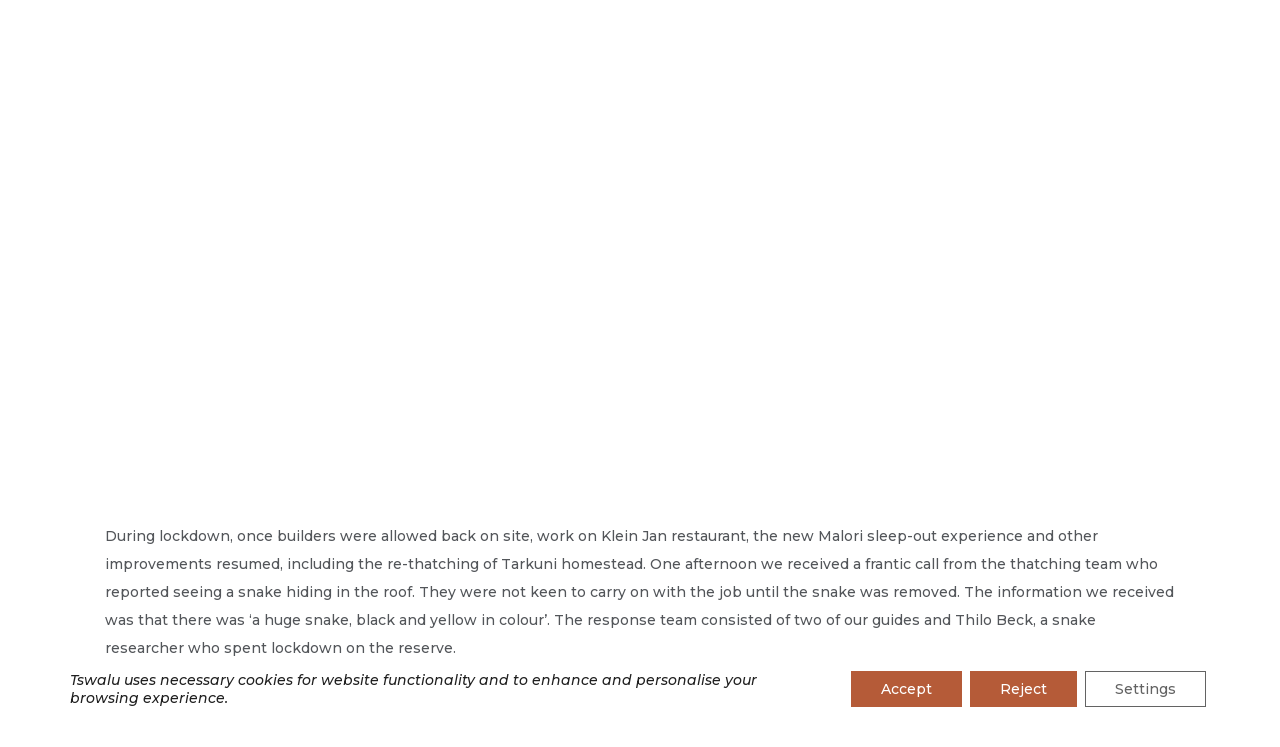

--- FILE ---
content_type: text/html; charset=UTF-8
request_url: https://tswalu.com/wildlife-journal-winter-2020/snake-snake/
body_size: 31042
content:
<!DOCTYPE html>
<html lang="en">
<head>
<title>Snake! Snake! Tswalu Wildlife Journal Tswalu Kalahari</title>
    <meta charset="utf-8">
<script type="text/javascript">
/* <![CDATA[ */
var gform;gform||(document.addEventListener("gform_main_scripts_loaded",function(){gform.scriptsLoaded=!0}),document.addEventListener("gform/theme/scripts_loaded",function(){gform.themeScriptsLoaded=!0}),window.addEventListener("DOMContentLoaded",function(){gform.domLoaded=!0}),gform={domLoaded:!1,scriptsLoaded:!1,themeScriptsLoaded:!1,isFormEditor:()=>"function"==typeof InitializeEditor,callIfLoaded:function(o){return!(!gform.domLoaded||!gform.scriptsLoaded||!gform.themeScriptsLoaded&&!gform.isFormEditor()||(gform.isFormEditor()&&console.warn("The use of gform.initializeOnLoaded() is deprecated in the form editor context and will be removed in Gravity Forms 3.1."),o(),0))},initializeOnLoaded:function(o){gform.callIfLoaded(o)||(document.addEventListener("gform_main_scripts_loaded",()=>{gform.scriptsLoaded=!0,gform.callIfLoaded(o)}),document.addEventListener("gform/theme/scripts_loaded",()=>{gform.themeScriptsLoaded=!0,gform.callIfLoaded(o)}),window.addEventListener("DOMContentLoaded",()=>{gform.domLoaded=!0,gform.callIfLoaded(o)}))},hooks:{action:{},filter:{}},addAction:function(o,r,e,t){gform.addHook("action",o,r,e,t)},addFilter:function(o,r,e,t){gform.addHook("filter",o,r,e,t)},doAction:function(o){gform.doHook("action",o,arguments)},applyFilters:function(o){return gform.doHook("filter",o,arguments)},removeAction:function(o,r){gform.removeHook("action",o,r)},removeFilter:function(o,r,e){gform.removeHook("filter",o,r,e)},addHook:function(o,r,e,t,n){null==gform.hooks[o][r]&&(gform.hooks[o][r]=[]);var d=gform.hooks[o][r];null==n&&(n=r+"_"+d.length),gform.hooks[o][r].push({tag:n,callable:e,priority:t=null==t?10:t})},doHook:function(r,o,e){var t;if(e=Array.prototype.slice.call(e,1),null!=gform.hooks[r][o]&&((o=gform.hooks[r][o]).sort(function(o,r){return o.priority-r.priority}),o.forEach(function(o){"function"!=typeof(t=o.callable)&&(t=window[t]),"action"==r?t.apply(null,e):e[0]=t.apply(null,e)})),"filter"==r)return e[0]},removeHook:function(o,r,t,n){var e;null!=gform.hooks[o][r]&&(e=(e=gform.hooks[o][r]).filter(function(o,r,e){return!!(null!=n&&n!=o.tag||null!=t&&t!=o.priority)}),gform.hooks[o][r]=e)}});
/* ]]> */
</script>

    <meta name="viewport" content="width=device-width, minimum-scale=1.0, maximum-scale=1.0, initial-scale=1.0, user-scalable=no">
    <meta name="format-detection" content="telephone=no">
	<meta name="google-site-verification" content="GlWh_FsApPMU6hw3Sqst6zPnEompv_p9KzZ8T6224eI" />
    
    <link rel="icon" href="https://tswalu.com/wp-content/themes/tswalu/img/favicon.png" type="image/png">
    <link rel="apple-touch-icon" href="https://tswalu.com/wp-content/themes/tswalu/img/touch.png">
        <link rel="preconnect" href="https://fonts.gstatic.com/" />
	<link rel="preconnect" href="https://apps.elfsight.com/" />
	<link rel="preconnect" href="https://fast.wistia.com" />
	<link rel="preconnect" href="https://hb.wpmucdn.com" />
	<link rel="preconnect" href="https://www.googletagmanager.com" />
    <link href="https://fonts.googleapis.com/css?family=Montserrat:300,400,400i,500,500i" rel="stylesheet">
	<link rel="preload" as="image" href="/wp-content/uploads/2021/10/logo-brown.svg">

    <script type="application/ld+json">
{
"@context": "https://schema.org/",
"@type": "Service",
"serviceType": "Private Safaris",
"provider": {
"@type": "LocalBusiness",
"name": "Tswalu Kalahari Reserve",
"image": "https://tswalu.com/wp-content/uploads/2020/10/Tswalu_Primary_Identity_LightBrown_RGB.png",
"address": {
    "@type": "PostalAddress",
    "streetAddress": "Farm Korranaberg 296",
	"addressLocality": "Van Zylsrus",
	"addressRegion": "Northern Cape",
	"postalCode": "8467",
	"addressCountry": "South Africa"
  }
},
"hasOfferCatalog": {
"@type": "OfferCatalog",
"name": "South African Luxury Safaris",
"itemListElement": [
{
"@type": "OfferCatalog",
"name": "African Safaris",
"itemListElement": [
{
"@type": "Offer",
"itemOffered": {
"@type": "Service",
"name": "Private vehicle safaris"
}
},
{
"@type": "Offer",
"itemOffered": {
"@type": "Service",
"name": "Meerkat Experiences"
}
},
{
"@type": "Offer",
"itemOffered": {
"@type": "Service",
"name": "Horseback safaris"
}
},
{
"@type": "Offer",
"itemOffered": {
"@type": "Service",
"name": "Walking safaris"
}
},
{
"@type": "Offer",
"itemOffered": {
"@type": "Service",
"name": "Private safaris"
}
},
{
"@type": "Offer",
"itemOffered": {
"@type": "Service",
"name": "Helicopter safaris"
}
},
{
"@type": "Offer",
"itemOffered": {
"@type": "Service",
"name": "Starbeds"
}
}
]
},
{
"@type": "OfferCatalog",
"name": "Group Safaris",
"itemListElement": [
{
"@type": "Offer",
"itemOffered": {
"@type": "Service",
"name": "Romantic Honeymoon"
}
},
{
"@type": "Offer",
"itemOffered": {
"@type": "Service",
"name": "Fine Dining"
}
},
{
"@type": "Offer",
"itemOffered": {
"@type": "Service",
"name": "Private Travel"
}
}
]
}
]
}
}
</script>
<script type='application/ld+json'>
{
"@context": "http://www.schema.org",
"@type": "LodgingBusiness",
"name": "Tswalu Kalahari Reserve",
"url": "https://tswalu.com/",
"logo": "https://tswalu.com/wp-content/uploads/2020/10/Tswalu_Primary_Identity_LightBrown_RGB.png",
"image": "https://tswalu.com/wp-content/uploads/2020/10/Tswalu_Primary_Identity_LightBrown_RGB.png",
"description": "Luxury Private Reserve",
"address": {
"@type": "PostalAddress",
"streetAddress": "Farm Korranaberg 296",
"addressLocality": "Van Zylsrus",
"addressRegion": "Northern Cape",
"postalCode": "8467",
"addressCountry": "South Africa"
},
"geo": {
"@type": "GeoCoordinates",
"latitude": "-27.27949",
"longitude": "22.39030"
},
"openingHours": "Mo, Tu, We, Th, Fr, Sa, Su 08:00-17:00",
"contactPoint": {
"@type": "ContactPoint",
"telephone": "+27 53 781 9331",
"contactType": "Reservations"
},
"aggregateRating": {
"@type": "AggregateRating",
"ratingValue": "5",
"bestRating": "5",
"reviewCount": "2000"
}
}
</script>    <script data-cfasync="false" data-no-defer="1" data-no-minify="1" data-no-optimize="1">var ewww_webp_supported=!1;function check_webp_feature(A,e){var w;e=void 0!==e?e:function(){},ewww_webp_supported?e(ewww_webp_supported):((w=new Image).onload=function(){ewww_webp_supported=0<w.width&&0<w.height,e&&e(ewww_webp_supported)},w.onerror=function(){e&&e(!1)},w.src="data:image/webp;base64,"+{alpha:"UklGRkoAAABXRUJQVlA4WAoAAAAQAAAAAAAAAAAAQUxQSAwAAAARBxAR/Q9ERP8DAABWUDggGAAAABQBAJ0BKgEAAQAAAP4AAA3AAP7mtQAAAA=="}[A])}check_webp_feature("alpha");</script><script data-cfasync="false" data-no-defer="1" data-no-minify="1" data-no-optimize="1">var Arrive=function(c,w){"use strict";if(c.MutationObserver&&"undefined"!=typeof HTMLElement){var r,a=0,u=(r=HTMLElement.prototype.matches||HTMLElement.prototype.webkitMatchesSelector||HTMLElement.prototype.mozMatchesSelector||HTMLElement.prototype.msMatchesSelector,{matchesSelector:function(e,t){return e instanceof HTMLElement&&r.call(e,t)},addMethod:function(e,t,r){var a=e[t];e[t]=function(){return r.length==arguments.length?r.apply(this,arguments):"function"==typeof a?a.apply(this,arguments):void 0}},callCallbacks:function(e,t){t&&t.options.onceOnly&&1==t.firedElems.length&&(e=[e[0]]);for(var r,a=0;r=e[a];a++)r&&r.callback&&r.callback.call(r.elem,r.elem);t&&t.options.onceOnly&&1==t.firedElems.length&&t.me.unbindEventWithSelectorAndCallback.call(t.target,t.selector,t.callback)},checkChildNodesRecursively:function(e,t,r,a){for(var i,n=0;i=e[n];n++)r(i,t,a)&&a.push({callback:t.callback,elem:i}),0<i.childNodes.length&&u.checkChildNodesRecursively(i.childNodes,t,r,a)},mergeArrays:function(e,t){var r,a={};for(r in e)e.hasOwnProperty(r)&&(a[r]=e[r]);for(r in t)t.hasOwnProperty(r)&&(a[r]=t[r]);return a},toElementsArray:function(e){return e=void 0!==e&&("number"!=typeof e.length||e===c)?[e]:e}}),e=(l.prototype.addEvent=function(e,t,r,a){a={target:e,selector:t,options:r,callback:a,firedElems:[]};return this._beforeAdding&&this._beforeAdding(a),this._eventsBucket.push(a),a},l.prototype.removeEvent=function(e){for(var t,r=this._eventsBucket.length-1;t=this._eventsBucket[r];r--)e(t)&&(this._beforeRemoving&&this._beforeRemoving(t),(t=this._eventsBucket.splice(r,1))&&t.length&&(t[0].callback=null))},l.prototype.beforeAdding=function(e){this._beforeAdding=e},l.prototype.beforeRemoving=function(e){this._beforeRemoving=e},l),t=function(i,n){var o=new e,l=this,s={fireOnAttributesModification:!1};return o.beforeAdding(function(t){var e=t.target;e!==c.document&&e!==c||(e=document.getElementsByTagName("html")[0]);var r=new MutationObserver(function(e){n.call(this,e,t)}),a=i(t.options);r.observe(e,a),t.observer=r,t.me=l}),o.beforeRemoving(function(e){e.observer.disconnect()}),this.bindEvent=function(e,t,r){t=u.mergeArrays(s,t);for(var a=u.toElementsArray(this),i=0;i<a.length;i++)o.addEvent(a[i],e,t,r)},this.unbindEvent=function(){var r=u.toElementsArray(this);o.removeEvent(function(e){for(var t=0;t<r.length;t++)if(this===w||e.target===r[t])return!0;return!1})},this.unbindEventWithSelectorOrCallback=function(r){var a=u.toElementsArray(this),i=r,e="function"==typeof r?function(e){for(var t=0;t<a.length;t++)if((this===w||e.target===a[t])&&e.callback===i)return!0;return!1}:function(e){for(var t=0;t<a.length;t++)if((this===w||e.target===a[t])&&e.selector===r)return!0;return!1};o.removeEvent(e)},this.unbindEventWithSelectorAndCallback=function(r,a){var i=u.toElementsArray(this);o.removeEvent(function(e){for(var t=0;t<i.length;t++)if((this===w||e.target===i[t])&&e.selector===r&&e.callback===a)return!0;return!1})},this},i=new function(){var s={fireOnAttributesModification:!1,onceOnly:!1,existing:!1};function n(e,t,r){return!(!u.matchesSelector(e,t.selector)||(e._id===w&&(e._id=a++),-1!=t.firedElems.indexOf(e._id)))&&(t.firedElems.push(e._id),!0)}var c=(i=new t(function(e){var t={attributes:!1,childList:!0,subtree:!0};return e.fireOnAttributesModification&&(t.attributes=!0),t},function(e,i){e.forEach(function(e){var t=e.addedNodes,r=e.target,a=[];null!==t&&0<t.length?u.checkChildNodesRecursively(t,i,n,a):"attributes"===e.type&&n(r,i)&&a.push({callback:i.callback,elem:r}),u.callCallbacks(a,i)})})).bindEvent;return i.bindEvent=function(e,t,r){t=void 0===r?(r=t,s):u.mergeArrays(s,t);var a=u.toElementsArray(this);if(t.existing){for(var i=[],n=0;n<a.length;n++)for(var o=a[n].querySelectorAll(e),l=0;l<o.length;l++)i.push({callback:r,elem:o[l]});if(t.onceOnly&&i.length)return r.call(i[0].elem,i[0].elem);setTimeout(u.callCallbacks,1,i)}c.call(this,e,t,r)},i},o=new function(){var a={};function i(e,t){return u.matchesSelector(e,t.selector)}var n=(o=new t(function(){return{childList:!0,subtree:!0}},function(e,r){e.forEach(function(e){var t=e.removedNodes,e=[];null!==t&&0<t.length&&u.checkChildNodesRecursively(t,r,i,e),u.callCallbacks(e,r)})})).bindEvent;return o.bindEvent=function(e,t,r){t=void 0===r?(r=t,a):u.mergeArrays(a,t),n.call(this,e,t,r)},o};d(HTMLElement.prototype),d(NodeList.prototype),d(HTMLCollection.prototype),d(HTMLDocument.prototype),d(Window.prototype);var n={};return s(i,n,"unbindAllArrive"),s(o,n,"unbindAllLeave"),n}function l(){this._eventsBucket=[],this._beforeAdding=null,this._beforeRemoving=null}function s(e,t,r){u.addMethod(t,r,e.unbindEvent),u.addMethod(t,r,e.unbindEventWithSelectorOrCallback),u.addMethod(t,r,e.unbindEventWithSelectorAndCallback)}function d(e){e.arrive=i.bindEvent,s(i,e,"unbindArrive"),e.leave=o.bindEvent,s(o,e,"unbindLeave")}}(window,void 0),ewww_webp_supported=!1;function check_webp_feature(e,t){var r;ewww_webp_supported?t(ewww_webp_supported):((r=new Image).onload=function(){ewww_webp_supported=0<r.width&&0<r.height,t(ewww_webp_supported)},r.onerror=function(){t(!1)},r.src="data:image/webp;base64,"+{alpha:"UklGRkoAAABXRUJQVlA4WAoAAAAQAAAAAAAAAAAAQUxQSAwAAAARBxAR/Q9ERP8DAABWUDggGAAAABQBAJ0BKgEAAQAAAP4AAA3AAP7mtQAAAA==",animation:"UklGRlIAAABXRUJQVlA4WAoAAAASAAAAAAAAAAAAQU5JTQYAAAD/////AABBTk1GJgAAAAAAAAAAAAAAAAAAAGQAAABWUDhMDQAAAC8AAAAQBxAREYiI/gcA"}[e])}function ewwwLoadImages(e){if(e){for(var t=document.querySelectorAll(".batch-image img, .image-wrapper a, .ngg-pro-masonry-item a, .ngg-galleria-offscreen-seo-wrapper a"),r=0,a=t.length;r<a;r++)ewwwAttr(t[r],"data-src",t[r].getAttribute("data-webp")),ewwwAttr(t[r],"data-thumbnail",t[r].getAttribute("data-webp-thumbnail"));for(var i=document.querySelectorAll("div.woocommerce-product-gallery__image"),r=0,a=i.length;r<a;r++)ewwwAttr(i[r],"data-thumb",i[r].getAttribute("data-webp-thumb"))}for(var n=document.querySelectorAll("video"),r=0,a=n.length;r<a;r++)ewwwAttr(n[r],"poster",e?n[r].getAttribute("data-poster-webp"):n[r].getAttribute("data-poster-image"));for(var o,l=document.querySelectorAll("img.ewww_webp_lazy_load"),r=0,a=l.length;r<a;r++)e&&(ewwwAttr(l[r],"data-lazy-srcset",l[r].getAttribute("data-lazy-srcset-webp")),ewwwAttr(l[r],"data-srcset",l[r].getAttribute("data-srcset-webp")),ewwwAttr(l[r],"data-lazy-src",l[r].getAttribute("data-lazy-src-webp")),ewwwAttr(l[r],"data-src",l[r].getAttribute("data-src-webp")),ewwwAttr(l[r],"data-orig-file",l[r].getAttribute("data-webp-orig-file")),ewwwAttr(l[r],"data-medium-file",l[r].getAttribute("data-webp-medium-file")),ewwwAttr(l[r],"data-large-file",l[r].getAttribute("data-webp-large-file")),null!=(o=l[r].getAttribute("srcset"))&&!1!==o&&o.includes("R0lGOD")&&ewwwAttr(l[r],"src",l[r].getAttribute("data-lazy-src-webp"))),l[r].className=l[r].className.replace(/\bewww_webp_lazy_load\b/,"");for(var s=document.querySelectorAll(".ewww_webp"),r=0,a=s.length;r<a;r++)e?(ewwwAttr(s[r],"srcset",s[r].getAttribute("data-srcset-webp")),ewwwAttr(s[r],"src",s[r].getAttribute("data-src-webp")),ewwwAttr(s[r],"data-orig-file",s[r].getAttribute("data-webp-orig-file")),ewwwAttr(s[r],"data-medium-file",s[r].getAttribute("data-webp-medium-file")),ewwwAttr(s[r],"data-large-file",s[r].getAttribute("data-webp-large-file")),ewwwAttr(s[r],"data-large_image",s[r].getAttribute("data-webp-large_image")),ewwwAttr(s[r],"data-src",s[r].getAttribute("data-webp-src"))):(ewwwAttr(s[r],"srcset",s[r].getAttribute("data-srcset-img")),ewwwAttr(s[r],"src",s[r].getAttribute("data-src-img"))),s[r].className=s[r].className.replace(/\bewww_webp\b/,"ewww_webp_loaded");window.jQuery&&jQuery.fn.isotope&&jQuery.fn.imagesLoaded&&(jQuery(".fusion-posts-container-infinite").imagesLoaded(function(){jQuery(".fusion-posts-container-infinite").hasClass("isotope")&&jQuery(".fusion-posts-container-infinite").isotope()}),jQuery(".fusion-portfolio:not(.fusion-recent-works) .fusion-portfolio-wrapper").imagesLoaded(function(){jQuery(".fusion-portfolio:not(.fusion-recent-works) .fusion-portfolio-wrapper").isotope()}))}function ewwwWebPInit(e){ewwwLoadImages(e),ewwwNggLoadGalleries(e),document.arrive(".ewww_webp",function(){ewwwLoadImages(e)}),document.arrive(".ewww_webp_lazy_load",function(){ewwwLoadImages(e)}),document.arrive("videos",function(){ewwwLoadImages(e)}),"loading"==document.readyState?document.addEventListener("DOMContentLoaded",ewwwJSONParserInit):("undefined"!=typeof galleries&&ewwwNggParseGalleries(e),ewwwWooParseVariations(e))}function ewwwAttr(e,t,r){null!=r&&!1!==r&&e.setAttribute(t,r)}function ewwwJSONParserInit(){"undefined"!=typeof galleries&&check_webp_feature("alpha",ewwwNggParseGalleries),check_webp_feature("alpha",ewwwWooParseVariations)}function ewwwWooParseVariations(e){if(e)for(var t=document.querySelectorAll("form.variations_form"),r=0,a=t.length;r<a;r++){var i=t[r].getAttribute("data-product_variations"),n=!1;try{for(var o in i=JSON.parse(i))void 0!==i[o]&&void 0!==i[o].image&&(void 0!==i[o].image.src_webp&&(i[o].image.src=i[o].image.src_webp,n=!0),void 0!==i[o].image.srcset_webp&&(i[o].image.srcset=i[o].image.srcset_webp,n=!0),void 0!==i[o].image.full_src_webp&&(i[o].image.full_src=i[o].image.full_src_webp,n=!0),void 0!==i[o].image.gallery_thumbnail_src_webp&&(i[o].image.gallery_thumbnail_src=i[o].image.gallery_thumbnail_src_webp,n=!0),void 0!==i[o].image.thumb_src_webp&&(i[o].image.thumb_src=i[o].image.thumb_src_webp,n=!0));n&&ewwwAttr(t[r],"data-product_variations",JSON.stringify(i))}catch(e){}}}function ewwwNggParseGalleries(e){if(e)for(var t in galleries){var r=galleries[t];galleries[t].images_list=ewwwNggParseImageList(r.images_list)}}function ewwwNggLoadGalleries(e){e&&document.addEventListener("ngg.galleria.themeadded",function(e,t){window.ngg_galleria._create_backup=window.ngg_galleria.create,window.ngg_galleria.create=function(e,t){var r=$(e).data("id");return galleries["gallery_"+r].images_list=ewwwNggParseImageList(galleries["gallery_"+r].images_list),window.ngg_galleria._create_backup(e,t)}})}function ewwwNggParseImageList(e){for(var t in e){var r=e[t];if(void 0!==r["image-webp"]&&(e[t].image=r["image-webp"],delete e[t]["image-webp"]),void 0!==r["thumb-webp"]&&(e[t].thumb=r["thumb-webp"],delete e[t]["thumb-webp"]),void 0!==r.full_image_webp&&(e[t].full_image=r.full_image_webp,delete e[t].full_image_webp),void 0!==r.srcsets)for(var a in r.srcsets)nggSrcset=r.srcsets[a],void 0!==r.srcsets[a+"-webp"]&&(e[t].srcsets[a]=r.srcsets[a+"-webp"],delete e[t].srcsets[a+"-webp"]);if(void 0!==r.full_srcsets)for(var i in r.full_srcsets)nggFSrcset=r.full_srcsets[i],void 0!==r.full_srcsets[i+"-webp"]&&(e[t].full_srcsets[i]=r.full_srcsets[i+"-webp"],delete e[t].full_srcsets[i+"-webp"])}return e}check_webp_feature("alpha",ewwwWebPInit);</script>
<!-- Google Tag Manager for WordPress by gtm4wp.com -->
<script data-cfasync="false" data-pagespeed-no-defer>
	var gtm4wp_datalayer_name = "dataLayer";
	var dataLayer = dataLayer || [];
</script>
<!-- End Google Tag Manager for WordPress by gtm4wp.com -->
<!-- Search Engine Optimization by Rank Math PRO - https://rankmath.com/ -->
<meta name="description" content="Armed with his long and short grab sticks and a large container, he was led to the area where the workers had seen the reptile."/>
<meta name="robots" content="follow, index, max-snippet:-1, max-video-preview:-1, max-image-preview:large"/>
<link rel="canonical" href="https://tswalu.com/wildlife-journal-winter-2020/snake-snake/" />
<meta property="og:locale" content="en_US" />
<meta property="og:type" content="article" />
<meta property="og:title" content="Snake! Snake! Tswalu Wildlife Journal Tswalu Kalahari" />
<meta property="og:description" content="Armed with his long and short grab sticks and a large container, he was led to the area where the workers had seen the reptile." />
<meta property="og:url" content="https://tswalu.com/wildlife-journal-winter-2020/snake-snake/" />
<meta property="og:site_name" content="Tswalu" />
<meta property="article:publisher" content="https://www.facebook.com/TswaluKalahariReserve" />
<meta property="og:updated_time" content="2021-09-22T15:25:05+02:00" />
<meta property="og:image" content="https://tswalu.com/wp-content/uploads/2020/10/Snake2.jpg" />
<meta property="og:image:secure_url" content="https://tswalu.com/wp-content/uploads/2020/10/Snake2.jpg" />
<meta property="og:image:width" content="1205" />
<meta property="og:image:height" content="825" />
<meta property="og:image:alt" content="wildlife journal winter 2020" />
<meta property="og:image:type" content="image/jpeg" />
<meta property="article:published_time" content="2020-10-22T20:01:54+02:00" />
<meta property="article:modified_time" content="2021-09-22T15:25:05+02:00" />
<meta name="twitter:card" content="summary_large_image" />
<meta name="twitter:title" content="Snake! Snake! Tswalu Wildlife Journal Tswalu Kalahari" />
<meta name="twitter:description" content="Armed with his long and short grab sticks and a large container, he was led to the area where the workers had seen the reptile." />
<meta name="twitter:site" content="@Tswalu" />
<meta name="twitter:creator" content="@Tswalu" />
<meta name="twitter:image" content="https://tswalu.com/wp-content/uploads/2020/10/Snake2.jpg" />
<script type="application/ld+json" class="rank-math-schema-pro">{"@context":"https://schema.org","@graph":[{"@type":"Place","@id":"https://tswalu.com/#place","address":{"@type":"PostalAddress","streetAddress":"Farm Korannaberg 296","addressLocality":"Van Zylsrus","addressRegion":"Northern Cape","postalCode":"8467","addressCountry":"South Africa"}},{"@type":["LodgingBusiness","Organization"],"@id":"https://tswalu.com/#organization","name":"Tswalu Kalahari Reserve","url":"https://tswalu.com","sameAs":["https://www.facebook.com/TswaluKalahariReserve","https://twitter.com/Tswalu"],"address":{"@type":"PostalAddress","streetAddress":"Farm Korannaberg 296","addressLocality":"Van Zylsrus","addressRegion":"Northern Cape","postalCode":"8467","addressCountry":"South Africa"},"logo":{"@type":"ImageObject","@id":"https://tswalu.com/#logo","url":"https://tswalu.com/wp-content/uploads/2020/10/Tswalu_Primary_Identity_LightBrown_RGB.png","contentUrl":"https://tswalu.com/wp-content/uploads/2020/10/Tswalu_Primary_Identity_LightBrown_RGB.png","caption":"Tswalu","inLanguage":"en-ZA","width":"1115","height":"917"},"openingHours":["Monday,Tuesday,Wednesday,Thursday,Friday,Saturday,Sunday 09:00-17:00"],"location":{"@id":"https://tswalu.com/#place"},"image":{"@id":"https://tswalu.com/#logo"}},{"@type":"WebSite","@id":"https://tswalu.com/#website","url":"https://tswalu.com","name":"Tswalu","alternateName":"Tswalu Kalahari","publisher":{"@id":"https://tswalu.com/#organization"},"inLanguage":"en-ZA"},{"@type":"ImageObject","@id":"https://tswalu.com/wp-content/uploads/2020/10/Snake2.jpg","url":"https://tswalu.com/wp-content/uploads/2020/10/Snake2.jpg","width":"1205","height":"825","caption":"wildlife journal winter 2020","inLanguage":"en-ZA"},{"@type":"BreadcrumbList","@id":"https://tswalu.com/wildlife-journal-winter-2020/snake-snake/#breadcrumb","itemListElement":[{"@type":"ListItem","position":"1","item":{"@id":"https://tswalu.com","name":"Home"}},{"@type":"ListItem","position":"2","item":{"@id":"https://tswalu.com/wildlife-journal-winter-2020/","name":"Wildlife Journal Winter 2020"}},{"@type":"ListItem","position":"3","item":{"@id":"https://tswalu.com/wildlife-journal-winter-2020/snake-snake/","name":"Snake! Snake!"}}]},{"@type":"WebPage","@id":"https://tswalu.com/wildlife-journal-winter-2020/snake-snake/#webpage","url":"https://tswalu.com/wildlife-journal-winter-2020/snake-snake/","name":"Snake! Snake! Tswalu Wildlife Journal Tswalu Kalahari","datePublished":"2020-10-22T20:01:54+02:00","dateModified":"2021-09-22T15:25:05+02:00","isPartOf":{"@id":"https://tswalu.com/#website"},"primaryImageOfPage":{"@id":"https://tswalu.com/wp-content/uploads/2020/10/Snake2.jpg"},"inLanguage":"en-ZA","breadcrumb":{"@id":"https://tswalu.com/wildlife-journal-winter-2020/snake-snake/#breadcrumb"}},{"@type":"Person","@id":"https://tswalu.com/author/kath/","name":"Kath","url":"https://tswalu.com/author/kath/","image":{"@type":"ImageObject","@id":"https://secure.gravatar.com/avatar/ca065be4a6365fe57fd56b7d04655d3d469748ac81547a356546748894e800fb?s=96&amp;d=mm&amp;r=g","url":"https://secure.gravatar.com/avatar/ca065be4a6365fe57fd56b7d04655d3d469748ac81547a356546748894e800fb?s=96&amp;d=mm&amp;r=g","caption":"Kath","inLanguage":"en-ZA"},"worksFor":{"@id":"https://tswalu.com/#organization"}},{"@type":"NewsArticle","headline":"Snake! Snake! Tswalu Wildlife Journal Tswalu Kalahari","keywords":"wildlife journal","datePublished":"2020-10-22T20:01:54+02:00","dateModified":"2021-09-22T15:25:05+02:00","author":{"@id":"https://tswalu.com/author/kath/","name":"Kath"},"publisher":{"@id":"https://tswalu.com/#organization"},"description":"Armed with his long and short grab sticks and a large container, he was led to the area where the workers had seen the reptile.","copyrightYear":"2021","copyrightHolder":{"@id":"https://tswalu.com/#organization"},"name":"Snake! Snake! Tswalu Wildlife Journal Tswalu Kalahari","@id":"https://tswalu.com/wildlife-journal-winter-2020/snake-snake/#richSnippet","isPartOf":{"@id":"https://tswalu.com/wildlife-journal-winter-2020/snake-snake/#webpage"},"image":{"@id":"https://tswalu.com/wp-content/uploads/2020/10/Snake2.jpg"},"inLanguage":"en-ZA","mainEntityOfPage":{"@id":"https://tswalu.com/wildlife-journal-winter-2020/snake-snake/#webpage"}}]}</script>
<!-- /Rank Math WordPress SEO plugin -->

<link rel='dns-prefetch' href='//fast.wistia.com' />
<link rel='dns-prefetch' href='//cdn.jsdelivr.net' />
<link rel="alternate" title="oEmbed (JSON)" type="application/json+oembed" href="https://tswalu.com/wp-json/oembed/1.0/embed?url=https%3A%2F%2Ftswalu.com%2Fwildlife-journal-winter-2020%2Fsnake-snake%2F" />
<link rel="alternate" title="oEmbed (XML)" type="text/xml+oembed" href="https://tswalu.com/wp-json/oembed/1.0/embed?url=https%3A%2F%2Ftswalu.com%2Fwildlife-journal-winter-2020%2Fsnake-snake%2F&#038;format=xml" />
<style id='wp-img-auto-sizes-contain-inline-css' type='text/css'>
img:is([sizes=auto i],[sizes^="auto," i]){contain-intrinsic-size:3000px 1500px}
/*# sourceURL=wp-img-auto-sizes-contain-inline-css */
</style>
<style id='wp-block-library-inline-css' type='text/css'>
:root{--wp-block-synced-color:#7a00df;--wp-block-synced-color--rgb:122,0,223;--wp-bound-block-color:var(--wp-block-synced-color);--wp-editor-canvas-background:#ddd;--wp-admin-theme-color:#007cba;--wp-admin-theme-color--rgb:0,124,186;--wp-admin-theme-color-darker-10:#006ba1;--wp-admin-theme-color-darker-10--rgb:0,107,160.5;--wp-admin-theme-color-darker-20:#005a87;--wp-admin-theme-color-darker-20--rgb:0,90,135;--wp-admin-border-width-focus:2px}@media (min-resolution:192dpi){:root{--wp-admin-border-width-focus:1.5px}}.wp-element-button{cursor:pointer}:root .has-very-light-gray-background-color{background-color:#eee}:root .has-very-dark-gray-background-color{background-color:#313131}:root .has-very-light-gray-color{color:#eee}:root .has-very-dark-gray-color{color:#313131}:root .has-vivid-green-cyan-to-vivid-cyan-blue-gradient-background{background:linear-gradient(135deg,#00d084,#0693e3)}:root .has-purple-crush-gradient-background{background:linear-gradient(135deg,#34e2e4,#4721fb 50%,#ab1dfe)}:root .has-hazy-dawn-gradient-background{background:linear-gradient(135deg,#faaca8,#dad0ec)}:root .has-subdued-olive-gradient-background{background:linear-gradient(135deg,#fafae1,#67a671)}:root .has-atomic-cream-gradient-background{background:linear-gradient(135deg,#fdd79a,#004a59)}:root .has-nightshade-gradient-background{background:linear-gradient(135deg,#330968,#31cdcf)}:root .has-midnight-gradient-background{background:linear-gradient(135deg,#020381,#2874fc)}:root{--wp--preset--font-size--normal:16px;--wp--preset--font-size--huge:42px}.has-regular-font-size{font-size:1em}.has-larger-font-size{font-size:2.625em}.has-normal-font-size{font-size:var(--wp--preset--font-size--normal)}.has-huge-font-size{font-size:var(--wp--preset--font-size--huge)}.has-text-align-center{text-align:center}.has-text-align-left{text-align:left}.has-text-align-right{text-align:right}.has-fit-text{white-space:nowrap!important}#end-resizable-editor-section{display:none}.aligncenter{clear:both}.items-justified-left{justify-content:flex-start}.items-justified-center{justify-content:center}.items-justified-right{justify-content:flex-end}.items-justified-space-between{justify-content:space-between}.screen-reader-text{border:0;clip-path:inset(50%);height:1px;margin:-1px;overflow:hidden;padding:0;position:absolute;width:1px;word-wrap:normal!important}.screen-reader-text:focus{background-color:#ddd;clip-path:none;color:#444;display:block;font-size:1em;height:auto;left:5px;line-height:normal;padding:15px 23px 14px;text-decoration:none;top:5px;width:auto;z-index:100000}html :where(.has-border-color){border-style:solid}html :where([style*=border-top-color]){border-top-style:solid}html :where([style*=border-right-color]){border-right-style:solid}html :where([style*=border-bottom-color]){border-bottom-style:solid}html :where([style*=border-left-color]){border-left-style:solid}html :where([style*=border-width]){border-style:solid}html :where([style*=border-top-width]){border-top-style:solid}html :where([style*=border-right-width]){border-right-style:solid}html :where([style*=border-bottom-width]){border-bottom-style:solid}html :where([style*=border-left-width]){border-left-style:solid}html :where(img[class*=wp-image-]){height:auto;max-width:100%}:where(figure){margin:0 0 1em}html :where(.is-position-sticky){--wp-admin--admin-bar--position-offset:var(--wp-admin--admin-bar--height,0px)}@media screen and (max-width:600px){html :where(.is-position-sticky){--wp-admin--admin-bar--position-offset:0px}}

/*# sourceURL=wp-block-library-inline-css */
</style><style id='global-styles-inline-css' type='text/css'>
:root{--wp--preset--aspect-ratio--square: 1;--wp--preset--aspect-ratio--4-3: 4/3;--wp--preset--aspect-ratio--3-4: 3/4;--wp--preset--aspect-ratio--3-2: 3/2;--wp--preset--aspect-ratio--2-3: 2/3;--wp--preset--aspect-ratio--16-9: 16/9;--wp--preset--aspect-ratio--9-16: 9/16;--wp--preset--color--black: #000000;--wp--preset--color--cyan-bluish-gray: #abb8c3;--wp--preset--color--white: #ffffff;--wp--preset--color--pale-pink: #f78da7;--wp--preset--color--vivid-red: #cf2e2e;--wp--preset--color--luminous-vivid-orange: #ff6900;--wp--preset--color--luminous-vivid-amber: #fcb900;--wp--preset--color--light-green-cyan: #7bdcb5;--wp--preset--color--vivid-green-cyan: #00d084;--wp--preset--color--pale-cyan-blue: #8ed1fc;--wp--preset--color--vivid-cyan-blue: #0693e3;--wp--preset--color--vivid-purple: #9b51e0;--wp--preset--gradient--vivid-cyan-blue-to-vivid-purple: linear-gradient(135deg,rgb(6,147,227) 0%,rgb(155,81,224) 100%);--wp--preset--gradient--light-green-cyan-to-vivid-green-cyan: linear-gradient(135deg,rgb(122,220,180) 0%,rgb(0,208,130) 100%);--wp--preset--gradient--luminous-vivid-amber-to-luminous-vivid-orange: linear-gradient(135deg,rgb(252,185,0) 0%,rgb(255,105,0) 100%);--wp--preset--gradient--luminous-vivid-orange-to-vivid-red: linear-gradient(135deg,rgb(255,105,0) 0%,rgb(207,46,46) 100%);--wp--preset--gradient--very-light-gray-to-cyan-bluish-gray: linear-gradient(135deg,rgb(238,238,238) 0%,rgb(169,184,195) 100%);--wp--preset--gradient--cool-to-warm-spectrum: linear-gradient(135deg,rgb(74,234,220) 0%,rgb(151,120,209) 20%,rgb(207,42,186) 40%,rgb(238,44,130) 60%,rgb(251,105,98) 80%,rgb(254,248,76) 100%);--wp--preset--gradient--blush-light-purple: linear-gradient(135deg,rgb(255,206,236) 0%,rgb(152,150,240) 100%);--wp--preset--gradient--blush-bordeaux: linear-gradient(135deg,rgb(254,205,165) 0%,rgb(254,45,45) 50%,rgb(107,0,62) 100%);--wp--preset--gradient--luminous-dusk: linear-gradient(135deg,rgb(255,203,112) 0%,rgb(199,81,192) 50%,rgb(65,88,208) 100%);--wp--preset--gradient--pale-ocean: linear-gradient(135deg,rgb(255,245,203) 0%,rgb(182,227,212) 50%,rgb(51,167,181) 100%);--wp--preset--gradient--electric-grass: linear-gradient(135deg,rgb(202,248,128) 0%,rgb(113,206,126) 100%);--wp--preset--gradient--midnight: linear-gradient(135deg,rgb(2,3,129) 0%,rgb(40,116,252) 100%);--wp--preset--font-size--small: 13px;--wp--preset--font-size--medium: 20px;--wp--preset--font-size--large: 36px;--wp--preset--font-size--x-large: 42px;--wp--preset--spacing--20: 0.44rem;--wp--preset--spacing--30: 0.67rem;--wp--preset--spacing--40: 1rem;--wp--preset--spacing--50: 1.5rem;--wp--preset--spacing--60: 2.25rem;--wp--preset--spacing--70: 3.38rem;--wp--preset--spacing--80: 5.06rem;--wp--preset--shadow--natural: 6px 6px 9px rgba(0, 0, 0, 0.2);--wp--preset--shadow--deep: 12px 12px 50px rgba(0, 0, 0, 0.4);--wp--preset--shadow--sharp: 6px 6px 0px rgba(0, 0, 0, 0.2);--wp--preset--shadow--outlined: 6px 6px 0px -3px rgb(255, 255, 255), 6px 6px rgb(0, 0, 0);--wp--preset--shadow--crisp: 6px 6px 0px rgb(0, 0, 0);}:where(.is-layout-flex){gap: 0.5em;}:where(.is-layout-grid){gap: 0.5em;}body .is-layout-flex{display: flex;}.is-layout-flex{flex-wrap: wrap;align-items: center;}.is-layout-flex > :is(*, div){margin: 0;}body .is-layout-grid{display: grid;}.is-layout-grid > :is(*, div){margin: 0;}:where(.wp-block-columns.is-layout-flex){gap: 2em;}:where(.wp-block-columns.is-layout-grid){gap: 2em;}:where(.wp-block-post-template.is-layout-flex){gap: 1.25em;}:where(.wp-block-post-template.is-layout-grid){gap: 1.25em;}.has-black-color{color: var(--wp--preset--color--black) !important;}.has-cyan-bluish-gray-color{color: var(--wp--preset--color--cyan-bluish-gray) !important;}.has-white-color{color: var(--wp--preset--color--white) !important;}.has-pale-pink-color{color: var(--wp--preset--color--pale-pink) !important;}.has-vivid-red-color{color: var(--wp--preset--color--vivid-red) !important;}.has-luminous-vivid-orange-color{color: var(--wp--preset--color--luminous-vivid-orange) !important;}.has-luminous-vivid-amber-color{color: var(--wp--preset--color--luminous-vivid-amber) !important;}.has-light-green-cyan-color{color: var(--wp--preset--color--light-green-cyan) !important;}.has-vivid-green-cyan-color{color: var(--wp--preset--color--vivid-green-cyan) !important;}.has-pale-cyan-blue-color{color: var(--wp--preset--color--pale-cyan-blue) !important;}.has-vivid-cyan-blue-color{color: var(--wp--preset--color--vivid-cyan-blue) !important;}.has-vivid-purple-color{color: var(--wp--preset--color--vivid-purple) !important;}.has-black-background-color{background-color: var(--wp--preset--color--black) !important;}.has-cyan-bluish-gray-background-color{background-color: var(--wp--preset--color--cyan-bluish-gray) !important;}.has-white-background-color{background-color: var(--wp--preset--color--white) !important;}.has-pale-pink-background-color{background-color: var(--wp--preset--color--pale-pink) !important;}.has-vivid-red-background-color{background-color: var(--wp--preset--color--vivid-red) !important;}.has-luminous-vivid-orange-background-color{background-color: var(--wp--preset--color--luminous-vivid-orange) !important;}.has-luminous-vivid-amber-background-color{background-color: var(--wp--preset--color--luminous-vivid-amber) !important;}.has-light-green-cyan-background-color{background-color: var(--wp--preset--color--light-green-cyan) !important;}.has-vivid-green-cyan-background-color{background-color: var(--wp--preset--color--vivid-green-cyan) !important;}.has-pale-cyan-blue-background-color{background-color: var(--wp--preset--color--pale-cyan-blue) !important;}.has-vivid-cyan-blue-background-color{background-color: var(--wp--preset--color--vivid-cyan-blue) !important;}.has-vivid-purple-background-color{background-color: var(--wp--preset--color--vivid-purple) !important;}.has-black-border-color{border-color: var(--wp--preset--color--black) !important;}.has-cyan-bluish-gray-border-color{border-color: var(--wp--preset--color--cyan-bluish-gray) !important;}.has-white-border-color{border-color: var(--wp--preset--color--white) !important;}.has-pale-pink-border-color{border-color: var(--wp--preset--color--pale-pink) !important;}.has-vivid-red-border-color{border-color: var(--wp--preset--color--vivid-red) !important;}.has-luminous-vivid-orange-border-color{border-color: var(--wp--preset--color--luminous-vivid-orange) !important;}.has-luminous-vivid-amber-border-color{border-color: var(--wp--preset--color--luminous-vivid-amber) !important;}.has-light-green-cyan-border-color{border-color: var(--wp--preset--color--light-green-cyan) !important;}.has-vivid-green-cyan-border-color{border-color: var(--wp--preset--color--vivid-green-cyan) !important;}.has-pale-cyan-blue-border-color{border-color: var(--wp--preset--color--pale-cyan-blue) !important;}.has-vivid-cyan-blue-border-color{border-color: var(--wp--preset--color--vivid-cyan-blue) !important;}.has-vivid-purple-border-color{border-color: var(--wp--preset--color--vivid-purple) !important;}.has-vivid-cyan-blue-to-vivid-purple-gradient-background{background: var(--wp--preset--gradient--vivid-cyan-blue-to-vivid-purple) !important;}.has-light-green-cyan-to-vivid-green-cyan-gradient-background{background: var(--wp--preset--gradient--light-green-cyan-to-vivid-green-cyan) !important;}.has-luminous-vivid-amber-to-luminous-vivid-orange-gradient-background{background: var(--wp--preset--gradient--luminous-vivid-amber-to-luminous-vivid-orange) !important;}.has-luminous-vivid-orange-to-vivid-red-gradient-background{background: var(--wp--preset--gradient--luminous-vivid-orange-to-vivid-red) !important;}.has-very-light-gray-to-cyan-bluish-gray-gradient-background{background: var(--wp--preset--gradient--very-light-gray-to-cyan-bluish-gray) !important;}.has-cool-to-warm-spectrum-gradient-background{background: var(--wp--preset--gradient--cool-to-warm-spectrum) !important;}.has-blush-light-purple-gradient-background{background: var(--wp--preset--gradient--blush-light-purple) !important;}.has-blush-bordeaux-gradient-background{background: var(--wp--preset--gradient--blush-bordeaux) !important;}.has-luminous-dusk-gradient-background{background: var(--wp--preset--gradient--luminous-dusk) !important;}.has-pale-ocean-gradient-background{background: var(--wp--preset--gradient--pale-ocean) !important;}.has-electric-grass-gradient-background{background: var(--wp--preset--gradient--electric-grass) !important;}.has-midnight-gradient-background{background: var(--wp--preset--gradient--midnight) !important;}.has-small-font-size{font-size: var(--wp--preset--font-size--small) !important;}.has-medium-font-size{font-size: var(--wp--preset--font-size--medium) !important;}.has-large-font-size{font-size: var(--wp--preset--font-size--large) !important;}.has-x-large-font-size{font-size: var(--wp--preset--font-size--x-large) !important;}
/*# sourceURL=global-styles-inline-css */
</style>

<style id='classic-theme-styles-inline-css' type='text/css'>
/*! This file is auto-generated */
.wp-block-button__link{color:#fff;background-color:#32373c;border-radius:9999px;box-shadow:none;text-decoration:none;padding:calc(.667em + 2px) calc(1.333em + 2px);font-size:1.125em}.wp-block-file__button{background:#32373c;color:#fff;text-decoration:none}
/*# sourceURL=/wp-includes/css/classic-themes.min.css */
</style>
<link rel='stylesheet' id='normalize-css' href='https://tswalu.com/wp-content/themes/tswalu/normalize.css?ver=1.0' media='all' />
<link rel='stylesheet' id='slick-styles-css' href='https://tswalu.com/wp-content/themes/tswalu/css/slick.css?ver=1.0' media='all' />
<link rel='stylesheet' id='slicktheme-styles-css' href='https://tswalu.com/wp-content/themes/tswalu/css/slick-theme.css?ver=1.0' media='all' />
<link rel='stylesheet' id='fancyapp-styles-css' href='https://cdn.jsdelivr.net/gh/fancyapps/fancybox@3.5.7/dist/jquery.fancybox.min.css?ver=1.0' media='all' />
<link rel='stylesheet' id='magnific-styles-css' href='https://tswalu.com/wp-content/themes/tswalu/css/magnific-popup.css?ver=1.0' media='all' />
<link rel='stylesheet' id='theme-styles-css' href='https://tswalu.com/wp-content/themes/tswalu/css/style.css?ver=1744116766' media='all' />
<link rel='stylesheet' id='parent-style-css' href='https://tswalu.com/wp-content/themes/tswalu/style.css?ver=6.9' media='all' />
<link rel='stylesheet' id='tswalu-child-css' href='https://tswalu.com/wp-content/themes/tswalu-child/style.css?ver=1.0' media='all' />
<link rel='stylesheet' id='moove_gdpr_frontend-css' href='https://tswalu.com/wp-content/plugins/gdpr-cookie-compliance/dist/styles/gdpr-main-nf.css?ver=5.0.9' media='all' />
<style id='moove_gdpr_frontend-inline-css' type='text/css'>
				#moove_gdpr_cookie_modal .moove-gdpr-modal-content .moove-gdpr-tab-main h3.tab-title, 
				#moove_gdpr_cookie_modal .moove-gdpr-modal-content .moove-gdpr-tab-main span.tab-title,
				#moove_gdpr_cookie_modal .moove-gdpr-modal-content .moove-gdpr-modal-left-content #moove-gdpr-menu li a, 
				#moove_gdpr_cookie_modal .moove-gdpr-modal-content .moove-gdpr-modal-left-content #moove-gdpr-menu li button,
				#moove_gdpr_cookie_modal .moove-gdpr-modal-content .moove-gdpr-modal-left-content .moove-gdpr-branding-cnt a,
				#moove_gdpr_cookie_modal .moove-gdpr-modal-content .moove-gdpr-modal-footer-content .moove-gdpr-button-holder a.mgbutton, 
				#moove_gdpr_cookie_modal .moove-gdpr-modal-content .moove-gdpr-modal-footer-content .moove-gdpr-button-holder button.mgbutton,
				#moove_gdpr_cookie_modal .cookie-switch .cookie-slider:after, 
				#moove_gdpr_cookie_modal .cookie-switch .slider:after, 
				#moove_gdpr_cookie_modal .switch .cookie-slider:after, 
				#moove_gdpr_cookie_modal .switch .slider:after,
				#moove_gdpr_cookie_info_bar .moove-gdpr-info-bar-container .moove-gdpr-info-bar-content p, 
				#moove_gdpr_cookie_info_bar .moove-gdpr-info-bar-container .moove-gdpr-info-bar-content p a,
				#moove_gdpr_cookie_info_bar .moove-gdpr-info-bar-container .moove-gdpr-info-bar-content a.mgbutton, 
				#moove_gdpr_cookie_info_bar .moove-gdpr-info-bar-container .moove-gdpr-info-bar-content button.mgbutton,
				#moove_gdpr_cookie_modal .moove-gdpr-modal-content .moove-gdpr-tab-main .moove-gdpr-tab-main-content h1, 
				#moove_gdpr_cookie_modal .moove-gdpr-modal-content .moove-gdpr-tab-main .moove-gdpr-tab-main-content h2, 
				#moove_gdpr_cookie_modal .moove-gdpr-modal-content .moove-gdpr-tab-main .moove-gdpr-tab-main-content h3, 
				#moove_gdpr_cookie_modal .moove-gdpr-modal-content .moove-gdpr-tab-main .moove-gdpr-tab-main-content h4, 
				#moove_gdpr_cookie_modal .moove-gdpr-modal-content .moove-gdpr-tab-main .moove-gdpr-tab-main-content h5, 
				#moove_gdpr_cookie_modal .moove-gdpr-modal-content .moove-gdpr-tab-main .moove-gdpr-tab-main-content h6,
				#moove_gdpr_cookie_modal .moove-gdpr-modal-content.moove_gdpr_modal_theme_v2 .moove-gdpr-modal-title .tab-title,
				#moove_gdpr_cookie_modal .moove-gdpr-modal-content.moove_gdpr_modal_theme_v2 .moove-gdpr-tab-main h3.tab-title, 
				#moove_gdpr_cookie_modal .moove-gdpr-modal-content.moove_gdpr_modal_theme_v2 .moove-gdpr-tab-main span.tab-title,
				#moove_gdpr_cookie_modal .moove-gdpr-modal-content.moove_gdpr_modal_theme_v2 .moove-gdpr-branding-cnt a {
					font-weight: inherit				}
			#moove_gdpr_cookie_modal,#moove_gdpr_cookie_info_bar,.gdpr_cookie_settings_shortcode_content{font-family:inherit}#moove_gdpr_save_popup_settings_button{background-color:#373737;color:#fff}#moove_gdpr_save_popup_settings_button:hover{background-color:#000}#moove_gdpr_cookie_info_bar .moove-gdpr-info-bar-container .moove-gdpr-info-bar-content a.mgbutton,#moove_gdpr_cookie_info_bar .moove-gdpr-info-bar-container .moove-gdpr-info-bar-content button.mgbutton{background-color:#b55b38}#moove_gdpr_cookie_modal .moove-gdpr-modal-content .moove-gdpr-modal-footer-content .moove-gdpr-button-holder a.mgbutton,#moove_gdpr_cookie_modal .moove-gdpr-modal-content .moove-gdpr-modal-footer-content .moove-gdpr-button-holder button.mgbutton,.gdpr_cookie_settings_shortcode_content .gdpr-shr-button.button-green{background-color:#b55b38;border-color:#b55b38}#moove_gdpr_cookie_modal .moove-gdpr-modal-content .moove-gdpr-modal-footer-content .moove-gdpr-button-holder a.mgbutton:hover,#moove_gdpr_cookie_modal .moove-gdpr-modal-content .moove-gdpr-modal-footer-content .moove-gdpr-button-holder button.mgbutton:hover,.gdpr_cookie_settings_shortcode_content .gdpr-shr-button.button-green:hover{background-color:#fff;color:#b55b38}#moove_gdpr_cookie_modal .moove-gdpr-modal-content .moove-gdpr-modal-close i,#moove_gdpr_cookie_modal .moove-gdpr-modal-content .moove-gdpr-modal-close span.gdpr-icon{background-color:#b55b38;border:1px solid #b55b38}#moove_gdpr_cookie_info_bar span.moove-gdpr-infobar-allow-all.focus-g,#moove_gdpr_cookie_info_bar span.moove-gdpr-infobar-allow-all:focus,#moove_gdpr_cookie_info_bar button.moove-gdpr-infobar-allow-all.focus-g,#moove_gdpr_cookie_info_bar button.moove-gdpr-infobar-allow-all:focus,#moove_gdpr_cookie_info_bar span.moove-gdpr-infobar-reject-btn.focus-g,#moove_gdpr_cookie_info_bar span.moove-gdpr-infobar-reject-btn:focus,#moove_gdpr_cookie_info_bar button.moove-gdpr-infobar-reject-btn.focus-g,#moove_gdpr_cookie_info_bar button.moove-gdpr-infobar-reject-btn:focus,#moove_gdpr_cookie_info_bar span.change-settings-button.focus-g,#moove_gdpr_cookie_info_bar span.change-settings-button:focus,#moove_gdpr_cookie_info_bar button.change-settings-button.focus-g,#moove_gdpr_cookie_info_bar button.change-settings-button:focus{-webkit-box-shadow:0 0 1px 3px #b55b38;-moz-box-shadow:0 0 1px 3px #b55b38;box-shadow:0 0 1px 3px #b55b38}#moove_gdpr_cookie_modal .moove-gdpr-modal-content .moove-gdpr-modal-close i:hover,#moove_gdpr_cookie_modal .moove-gdpr-modal-content .moove-gdpr-modal-close span.gdpr-icon:hover,#moove_gdpr_cookie_info_bar span[data-href]>u.change-settings-button{color:#b55b38}#moove_gdpr_cookie_modal .moove-gdpr-modal-content .moove-gdpr-modal-left-content #moove-gdpr-menu li.menu-item-selected a span.gdpr-icon,#moove_gdpr_cookie_modal .moove-gdpr-modal-content .moove-gdpr-modal-left-content #moove-gdpr-menu li.menu-item-selected button span.gdpr-icon{color:inherit}#moove_gdpr_cookie_modal .moove-gdpr-modal-content .moove-gdpr-modal-left-content #moove-gdpr-menu li a span.gdpr-icon,#moove_gdpr_cookie_modal .moove-gdpr-modal-content .moove-gdpr-modal-left-content #moove-gdpr-menu li button span.gdpr-icon{color:inherit}#moove_gdpr_cookie_modal .gdpr-acc-link{line-height:0;font-size:0;color:transparent;position:absolute}#moove_gdpr_cookie_modal .moove-gdpr-modal-content .moove-gdpr-modal-close:hover i,#moove_gdpr_cookie_modal .moove-gdpr-modal-content .moove-gdpr-modal-left-content #moove-gdpr-menu li a,#moove_gdpr_cookie_modal .moove-gdpr-modal-content .moove-gdpr-modal-left-content #moove-gdpr-menu li button,#moove_gdpr_cookie_modal .moove-gdpr-modal-content .moove-gdpr-modal-left-content #moove-gdpr-menu li button i,#moove_gdpr_cookie_modal .moove-gdpr-modal-content .moove-gdpr-modal-left-content #moove-gdpr-menu li a i,#moove_gdpr_cookie_modal .moove-gdpr-modal-content .moove-gdpr-tab-main .moove-gdpr-tab-main-content a:hover,#moove_gdpr_cookie_info_bar.moove-gdpr-dark-scheme .moove-gdpr-info-bar-container .moove-gdpr-info-bar-content a.mgbutton:hover,#moove_gdpr_cookie_info_bar.moove-gdpr-dark-scheme .moove-gdpr-info-bar-container .moove-gdpr-info-bar-content button.mgbutton:hover,#moove_gdpr_cookie_info_bar.moove-gdpr-dark-scheme .moove-gdpr-info-bar-container .moove-gdpr-info-bar-content a:hover,#moove_gdpr_cookie_info_bar.moove-gdpr-dark-scheme .moove-gdpr-info-bar-container .moove-gdpr-info-bar-content button:hover,#moove_gdpr_cookie_info_bar.moove-gdpr-dark-scheme .moove-gdpr-info-bar-container .moove-gdpr-info-bar-content span.change-settings-button:hover,#moove_gdpr_cookie_info_bar.moove-gdpr-dark-scheme .moove-gdpr-info-bar-container .moove-gdpr-info-bar-content button.change-settings-button:hover,#moove_gdpr_cookie_info_bar.moove-gdpr-dark-scheme .moove-gdpr-info-bar-container .moove-gdpr-info-bar-content u.change-settings-button:hover,#moove_gdpr_cookie_info_bar span[data-href]>u.change-settings-button,#moove_gdpr_cookie_info_bar.moove-gdpr-dark-scheme .moove-gdpr-info-bar-container .moove-gdpr-info-bar-content a.mgbutton.focus-g,#moove_gdpr_cookie_info_bar.moove-gdpr-dark-scheme .moove-gdpr-info-bar-container .moove-gdpr-info-bar-content button.mgbutton.focus-g,#moove_gdpr_cookie_info_bar.moove-gdpr-dark-scheme .moove-gdpr-info-bar-container .moove-gdpr-info-bar-content a.focus-g,#moove_gdpr_cookie_info_bar.moove-gdpr-dark-scheme .moove-gdpr-info-bar-container .moove-gdpr-info-bar-content button.focus-g,#moove_gdpr_cookie_info_bar.moove-gdpr-dark-scheme .moove-gdpr-info-bar-container .moove-gdpr-info-bar-content a.mgbutton:focus,#moove_gdpr_cookie_info_bar.moove-gdpr-dark-scheme .moove-gdpr-info-bar-container .moove-gdpr-info-bar-content button.mgbutton:focus,#moove_gdpr_cookie_info_bar.moove-gdpr-dark-scheme .moove-gdpr-info-bar-container .moove-gdpr-info-bar-content a:focus,#moove_gdpr_cookie_info_bar.moove-gdpr-dark-scheme .moove-gdpr-info-bar-container .moove-gdpr-info-bar-content button:focus,#moove_gdpr_cookie_info_bar.moove-gdpr-dark-scheme .moove-gdpr-info-bar-container .moove-gdpr-info-bar-content span.change-settings-button.focus-g,span.change-settings-button:focus,button.change-settings-button.focus-g,button.change-settings-button:focus,#moove_gdpr_cookie_info_bar.moove-gdpr-dark-scheme .moove-gdpr-info-bar-container .moove-gdpr-info-bar-content u.change-settings-button.focus-g,#moove_gdpr_cookie_info_bar.moove-gdpr-dark-scheme .moove-gdpr-info-bar-container .moove-gdpr-info-bar-content u.change-settings-button:focus{color:#b55b38}#moove_gdpr_cookie_modal .moove-gdpr-branding.focus-g span,#moove_gdpr_cookie_modal .moove-gdpr-modal-content .moove-gdpr-tab-main a.focus-g,#moove_gdpr_cookie_modal .moove-gdpr-modal-content .moove-gdpr-tab-main .gdpr-cd-details-toggle.focus-g{color:#b55b38}#moove_gdpr_cookie_modal.gdpr_lightbox-hide{display:none}#moove_gdpr_cookie_info_bar.gdpr-full-screen-infobar .moove-gdpr-info-bar-container .moove-gdpr-info-bar-content .moove-gdpr-cookie-notice p a{color:#b55b38!important}#moove_gdpr_cookie_info_bar .moove-gdpr-info-bar-container .moove-gdpr-info-bar-content a.mgbutton,#moove_gdpr_cookie_info_bar .moove-gdpr-info-bar-container .moove-gdpr-info-bar-content button.mgbutton,#moove_gdpr_cookie_modal .moove-gdpr-modal-content .moove-gdpr-modal-footer-content .moove-gdpr-button-holder a.mgbutton,#moove_gdpr_cookie_modal .moove-gdpr-modal-content .moove-gdpr-modal-footer-content .moove-gdpr-button-holder button.mgbutton,.gdpr-shr-button,#moove_gdpr_cookie_info_bar .moove-gdpr-infobar-close-btn{border-radius:0}
/*# sourceURL=moove_gdpr_frontend-inline-css */
</style>
<link rel='stylesheet' id='gdpr_cc_addon_frontend-css' href='https://tswalu.com/wp-content/plugins/gdpr-cookie-compliance-addon/assets/css/gdpr_cc_addon.css?ver=4.0.6' media='all' />
<script type="text/javascript" src="https://tswalu.com/wp-content/themes/tswalu/js/lib/conditionizr-4.3.0.min.js?ver=4.3.0" id="conditionizr-js"></script>
<script type="text/javascript" src="https://tswalu.com/wp-content/themes/tswalu/js/lib/modernizr-2.7.1.min.js?ver=2.7.1" id="modernizr-js"></script>
<script type="text/javascript" src="https://tswalu.com/wp-includes/js/jquery/jquery.min.js?ver=3.7.1" id="jquery-core-js"></script>
<script type="text/javascript" src="https://tswalu.com/wp-includes/js/jquery/jquery-migrate.min.js?ver=3.4.1" id="jquery-migrate-js"></script>
<script type="text/javascript" src="https://fast.wistia.com/embed/medias/dpk2x48hsv.jsonp?ver=6.9" id="tswalu-wistia-js"></script>
<script type="text/javascript" src="https://fast.wistia.com/assets/external/E-v1.js?ver=6.9" id="tswalu-assets-js"></script>
<link rel="https://api.w.org/" href="https://tswalu.com/wp-json/" /><link rel="alternate" title="JSON" type="application/json" href="https://tswalu.com/wp-json/wp/v2/pages/1005378" />
<!-- Google Tag Manager for WordPress by gtm4wp.com -->
<!-- GTM Container placement set to off -->
<script data-cfasync="false" data-pagespeed-no-defer type="text/javascript">
	var dataLayer_content = {"pagePostType":"page","pagePostType2":"single-page","pagePostAuthor":"Kath"};
	dataLayer.push( dataLayer_content );
</script>
<script data-cfasync="false" data-pagespeed-no-defer type="text/javascript">
	console.warn && console.warn("[GTM4WP] Google Tag Manager container code placement set to OFF !!!");
	console.warn && console.warn("[GTM4WP] Data layer codes are active but GTM container must be loaded using custom coding !!!");
</script>
<!-- End Google Tag Manager for WordPress by gtm4wp.com --><noscript><style>.lazyload[data-src]{display:none !important;}</style></noscript><style>.lazyload{background-image:none !important;}.lazyload:before{background-image:none !important;}</style><meta name="google-site-verification" content="EW0GmcJtZNOtfcrRl2ZTT-KxOwdR6y7bNJtVIxzDqwc" />

<!-- Google Tag Manager -->
<script>(function(w,d,s,l,i){w[l]=w[l]||[];w[l].push({'gtm.start':
new Date().getTime(),event:'gtm.js'});var f=d.getElementsByTagName(s)[0],
j=d.createElement(s),dl=l!='dataLayer'?'&l='+l:'';j.async=true;j.src=
'https://www.googletagmanager.com/gtm.js?id='+i+dl;f.parentNode.insertBefore(j,f);
})(window,document,'script','dataLayer','GTM-N3C9H5C');</script>
<!-- End Google Tag Manager --><link rel="icon" href="https://tswalu.com/wp-content/uploads/2019/06/favicon.png" sizes="32x32" />
<link rel="icon" href="https://tswalu.com/wp-content/uploads/2019/06/favicon.png" sizes="192x192" />
<link rel="apple-touch-icon" href="https://tswalu.com/wp-content/uploads/2019/06/favicon.png" />
<meta name="msapplication-TileImage" content="https://tswalu.com/wp-content/uploads/2019/06/favicon.png" />
		<style type="text/css" id="wp-custom-css">
			.hero-section+.after-hero-section.reduced-padding, .hero-section+.cat-after-hero-section.reduced-padding {
	margin-top: 0 !important;
}


@media screen and (max-width: 767px) {
    .hero-section+.after-hero-section {
        margin-top: auto;
    }
		.after-hero-section {
			padding-top: 30px;
	}
	.after-hero-section.wild-pad {
			padding-top: 0;
	}
}		</style>
		</head>

<body class="wp-singular page-template page-template-a-single-blog page-template-a-single-blog-php page page-id-1005378 page-child parent-pageid-1005291 wp-theme-tswalu wp-child-theme-tswalu-child class-name snake-snake">
<!-- Google Tag Manager (noscript) -->
<noscript><iframe src="https://www.googletagmanager.com/ns.html?id=GTM-N3C9H5C"
height="0" width="0" style="display:none;visibility:hidden"></iframe></noscript>
<!-- End Google Tag Manager (noscript) -->
    <div class="main-wrap">
        <div class="enquiry-form-modal">
			<div class="pop-up-wrap">
				<div class="modal-wrap">
					<div class="common-wrap">
						<div class="modal-inner">
							<div class="close-btn" id="sk-booking-close">
								<div class="close-wrap">
									<svg xmlns="http://www.w3.org/2000/svg" width="10" height="10" viewBox="0 0 14 14" fill="none">
										<path d="M1 1L13 13" stroke="black" stroke-width="1.5"></path>
										<path d="M13 1L1 13" stroke="black" stroke-width="1.5"></path>
									</svg>
								</div>
							</div>
							<h4>BOOKING ENQUIRY</h4>
							
                <div class='gf_browser_chrome gform_wrapper gravity-theme gform-theme--no-framework tswalu-booking-enquiry-form_wrapper' data-form-theme='gravity-theme' data-form-index='0' id='gform_wrapper_7' ><div id='gf_7' class='gform_anchor' tabindex='-1'></div>
                        <div class='gform_heading'>
                            <h2 class="gform_title">Booking Enquiry</h2>
                            <p class='gform_description'></p>
							<p class='gform_required_legend'>&quot;<span class="gfield_required gfield_required_asterisk">*</span>&quot; indicates required fields</p>
                        </div><form method='post' enctype='multipart/form-data' target='gform_ajax_frame_7' id='gform_7' class='tswalu-booking-enquiry-form' action='/wildlife-journal-winter-2020/snake-snake/#gf_7' data-formid='7' novalidate><div id='gf_page_steps_7' class='gf_page_steps'><div id='gf_step_7_1' class='gf_step gf_step_active gf_step_first'><span class='gf_step_number'>1</span><span class='gf_step_label'>01</span></div><div id='gf_step_7_2' class='gf_step gf_step_next gf_step_pending'><span class='gf_step_number'>2</span><span class='gf_step_label'>02</span></div><div id='gf_step_7_3' class='gf_step gf_step_last gf_step_pending'><span class='gf_step_number'>3</span><span class='gf_step_label'>03</span></div></div>
                        <div class='gform-body gform_body'><div id='gform_page_7_1' class='gform_page ' data-js='page-field-id-0' >
					<div class='gform_page_fields'><div id='gform_fields_7' class='gform_fields top_label form_sublabel_above description_below validation_below'><div id="field_7_28" class="gfield gfield--type-html gfield--width-full gfield_html gfield_html_formatted gfield_no_follows_desc field_sublabel_above gfield--no-description field_description_below field_validation_below gfield_visibility_visible"  ><div class="sk-step-heading-title-outer">
<p>Thank you for your interest in Tswalu Kalahari Reserve. Kindly complete the form below so that our reservations team can assist you with your safari planning:</p>
<div class="sk-heading-title">Contact Information</div>
</div></div><div id="field_7_9" class="gfield gfield--type-text gfield--width-half gfield_contains_required field_sublabel_above gfield--no-description field_description_below field_validation_below gfield_visibility_visible"  ><label class='gfield_label gform-field-label' for='input_7_9'>First Name*<span class="gfield_required"><span class="gfield_required gfield_required_asterisk">*</span></span></label><div class='ginput_container ginput_container_text'><input name='input_9' id='input_7_9' type='text' value='' class='large'     aria-required="true" aria-invalid="false"   /></div></div><div id="field_7_8" class="gfield gfield--type-text gfield--width-half gfield_contains_required field_sublabel_above gfield--no-description field_description_below field_validation_below gfield_visibility_visible"  ><label class='gfield_label gform-field-label' for='input_7_8'>Surname*<span class="gfield_required"><span class="gfield_required gfield_required_asterisk">*</span></span></label><div class='ginput_container ginput_container_text'><input name='input_8' id='input_7_8' type='text' value='' class='large'     aria-required="true" aria-invalid="false"   /></div></div><div id="field_7_10" class="gfield gfield--type-email gfield--width-half gfield_contains_required field_sublabel_above gfield--no-description field_description_below field_validation_below gfield_visibility_visible"  ><label class='gfield_label gform-field-label' for='input_7_10'>Email*<span class="gfield_required"><span class="gfield_required gfield_required_asterisk">*</span></span></label><div class='ginput_container ginput_container_email'>
                            <input name='input_10' id='input_7_10' type='email' value='' class='large'    aria-required="true" aria-invalid="false"  />
                        </div></div><fieldset id="field_7_11" class="gfield gfield--type-address gfield--width-half gfield_contains_required field_sublabel_hidden_label gfield--no-description field_description_above field_validation_below gfield_visibility_visible"  ><legend class='gfield_label gform-field-label gfield_label_before_complex' >Country*<span class="gfield_required"><span class="gfield_required gfield_required_asterisk">*</span></span></legend>    
                    <div class='ginput_complex ginput_container has_country ginput_container_address gform-grid-row' id='input_7_11' >
                        <input type='hidden' class='gform_hidden' name='input_11.4' id='input_7_11_4' value=''/><span class='ginput_left address_country ginput_address_country gform-grid-col' id='input_7_11_6_container' >
                                        <select name='input_11.6' id='input_7_11_6'   aria-required='true'    ><option value='' selected='selected'>Please select</option><option value='Afghanistan' >Afghanistan</option><option value='Albania' >Albania</option><option value='Algeria' >Algeria</option><option value='American Samoa' >American Samoa</option><option value='Andorra' >Andorra</option><option value='Angola' >Angola</option><option value='Anguilla' >Anguilla</option><option value='Antarctica' >Antarctica</option><option value='Antigua and Barbuda' >Antigua and Barbuda</option><option value='Argentina' >Argentina</option><option value='Armenia' >Armenia</option><option value='Aruba' >Aruba</option><option value='Australia' >Australia</option><option value='Austria' >Austria</option><option value='Azerbaijan' >Azerbaijan</option><option value='Bahamas' >Bahamas</option><option value='Bahrain' >Bahrain</option><option value='Bangladesh' >Bangladesh</option><option value='Barbados' >Barbados</option><option value='Belarus' >Belarus</option><option value='Belgium' >Belgium</option><option value='Belize' >Belize</option><option value='Benin' >Benin</option><option value='Bermuda' >Bermuda</option><option value='Bhutan' >Bhutan</option><option value='Bolivia' >Bolivia</option><option value='Bonaire, Sint Eustatius and Saba' >Bonaire, Sint Eustatius and Saba</option><option value='Bosnia and Herzegovina' >Bosnia and Herzegovina</option><option value='Botswana' >Botswana</option><option value='Bouvet Island' >Bouvet Island</option><option value='Brazil' >Brazil</option><option value='British Indian Ocean Territory' >British Indian Ocean Territory</option><option value='Brunei Darussalam' >Brunei Darussalam</option><option value='Bulgaria' >Bulgaria</option><option value='Burkina Faso' >Burkina Faso</option><option value='Burundi' >Burundi</option><option value='Cabo Verde' >Cabo Verde</option><option value='Cambodia' >Cambodia</option><option value='Cameroon' >Cameroon</option><option value='Canada' >Canada</option><option value='Cayman Islands' >Cayman Islands</option><option value='Central African Republic' >Central African Republic</option><option value='Chad' >Chad</option><option value='Chile' >Chile</option><option value='China' >China</option><option value='Christmas Island' >Christmas Island</option><option value='Cocos Islands' >Cocos Islands</option><option value='Colombia' >Colombia</option><option value='Comoros' >Comoros</option><option value='Congo' >Congo</option><option value='Congo, Democratic Republic of the' >Congo, Democratic Republic of the</option><option value='Cook Islands' >Cook Islands</option><option value='Costa Rica' >Costa Rica</option><option value='Croatia' >Croatia</option><option value='Cuba' >Cuba</option><option value='Curaçao' >Curaçao</option><option value='Cyprus' >Cyprus</option><option value='Czechia' >Czechia</option><option value='Côte d&#039;Ivoire' >Côte d&#039;Ivoire</option><option value='Denmark' >Denmark</option><option value='Djibouti' >Djibouti</option><option value='Dominica' >Dominica</option><option value='Dominican Republic' >Dominican Republic</option><option value='Ecuador' >Ecuador</option><option value='Egypt' >Egypt</option><option value='El Salvador' >El Salvador</option><option value='Equatorial Guinea' >Equatorial Guinea</option><option value='Eritrea' >Eritrea</option><option value='Estonia' >Estonia</option><option value='Eswatini' >Eswatini</option><option value='Ethiopia' >Ethiopia</option><option value='Falkland Islands' >Falkland Islands</option><option value='Faroe Islands' >Faroe Islands</option><option value='Fiji' >Fiji</option><option value='Finland' >Finland</option><option value='France' >France</option><option value='French Guiana' >French Guiana</option><option value='French Polynesia' >French Polynesia</option><option value='French Southern Territories' >French Southern Territories</option><option value='Gabon' >Gabon</option><option value='Gambia' >Gambia</option><option value='Georgia' >Georgia</option><option value='Germany' >Germany</option><option value='Ghana' >Ghana</option><option value='Gibraltar' >Gibraltar</option><option value='Greece' >Greece</option><option value='Greenland' >Greenland</option><option value='Grenada' >Grenada</option><option value='Guadeloupe' >Guadeloupe</option><option value='Guam' >Guam</option><option value='Guatemala' >Guatemala</option><option value='Guernsey' >Guernsey</option><option value='Guinea' >Guinea</option><option value='Guinea-Bissau' >Guinea-Bissau</option><option value='Guyana' >Guyana</option><option value='Haiti' >Haiti</option><option value='Heard Island and McDonald Islands' >Heard Island and McDonald Islands</option><option value='Holy See' >Holy See</option><option value='Honduras' >Honduras</option><option value='Hong Kong' >Hong Kong</option><option value='Hungary' >Hungary</option><option value='Iceland' >Iceland</option><option value='India' >India</option><option value='Indonesia' >Indonesia</option><option value='Iran' >Iran</option><option value='Iraq' >Iraq</option><option value='Ireland' >Ireland</option><option value='Isle of Man' >Isle of Man</option><option value='Israel' >Israel</option><option value='Italy' >Italy</option><option value='Jamaica' >Jamaica</option><option value='Japan' >Japan</option><option value='Jersey' >Jersey</option><option value='Jordan' >Jordan</option><option value='Kazakhstan' >Kazakhstan</option><option value='Kenya' >Kenya</option><option value='Kiribati' >Kiribati</option><option value='Korea, Democratic People&#039;s Republic of' >Korea, Democratic People&#039;s Republic of</option><option value='Korea, Republic of' >Korea, Republic of</option><option value='Kuwait' >Kuwait</option><option value='Kyrgyzstan' >Kyrgyzstan</option><option value='Lao People&#039;s Democratic Republic' >Lao People&#039;s Democratic Republic</option><option value='Latvia' >Latvia</option><option value='Lebanon' >Lebanon</option><option value='Lesotho' >Lesotho</option><option value='Liberia' >Liberia</option><option value='Libya' >Libya</option><option value='Liechtenstein' >Liechtenstein</option><option value='Lithuania' >Lithuania</option><option value='Luxembourg' >Luxembourg</option><option value='Macao' >Macao</option><option value='Madagascar' >Madagascar</option><option value='Malawi' >Malawi</option><option value='Malaysia' >Malaysia</option><option value='Maldives' >Maldives</option><option value='Mali' >Mali</option><option value='Malta' >Malta</option><option value='Marshall Islands' >Marshall Islands</option><option value='Martinique' >Martinique</option><option value='Mauritania' >Mauritania</option><option value='Mauritius' >Mauritius</option><option value='Mayotte' >Mayotte</option><option value='Mexico' >Mexico</option><option value='Micronesia' >Micronesia</option><option value='Moldova' >Moldova</option><option value='Monaco' >Monaco</option><option value='Mongolia' >Mongolia</option><option value='Montenegro' >Montenegro</option><option value='Montserrat' >Montserrat</option><option value='Morocco' >Morocco</option><option value='Mozambique' >Mozambique</option><option value='Myanmar' >Myanmar</option><option value='Namibia' >Namibia</option><option value='Nauru' >Nauru</option><option value='Nepal' >Nepal</option><option value='Netherlands' >Netherlands</option><option value='New Caledonia' >New Caledonia</option><option value='New Zealand' >New Zealand</option><option value='Nicaragua' >Nicaragua</option><option value='Niger' >Niger</option><option value='Nigeria' >Nigeria</option><option value='Niue' >Niue</option><option value='Norfolk Island' >Norfolk Island</option><option value='North Macedonia' >North Macedonia</option><option value='Northern Mariana Islands' >Northern Mariana Islands</option><option value='Norway' >Norway</option><option value='Oman' >Oman</option><option value='Pakistan' >Pakistan</option><option value='Palau' >Palau</option><option value='Palestine, State of' >Palestine, State of</option><option value='Panama' >Panama</option><option value='Papua New Guinea' >Papua New Guinea</option><option value='Paraguay' >Paraguay</option><option value='Peru' >Peru</option><option value='Philippines' >Philippines</option><option value='Pitcairn' >Pitcairn</option><option value='Poland' >Poland</option><option value='Portugal' >Portugal</option><option value='Puerto Rico' >Puerto Rico</option><option value='Qatar' >Qatar</option><option value='Romania' >Romania</option><option value='Russian Federation' >Russian Federation</option><option value='Rwanda' >Rwanda</option><option value='Réunion' >Réunion</option><option value='Saint Barthélemy' >Saint Barthélemy</option><option value='Saint Helena, Ascension and Tristan da Cunha' >Saint Helena, Ascension and Tristan da Cunha</option><option value='Saint Kitts and Nevis' >Saint Kitts and Nevis</option><option value='Saint Lucia' >Saint Lucia</option><option value='Saint Martin' >Saint Martin</option><option value='Saint Pierre and Miquelon' >Saint Pierre and Miquelon</option><option value='Saint Vincent and the Grenadines' >Saint Vincent and the Grenadines</option><option value='Samoa' >Samoa</option><option value='San Marino' >San Marino</option><option value='Sao Tome and Principe' >Sao Tome and Principe</option><option value='Saudi Arabia' >Saudi Arabia</option><option value='Senegal' >Senegal</option><option value='Serbia' >Serbia</option><option value='Seychelles' >Seychelles</option><option value='Sierra Leone' >Sierra Leone</option><option value='Singapore' >Singapore</option><option value='Sint Maarten' >Sint Maarten</option><option value='Slovakia' >Slovakia</option><option value='Slovenia' >Slovenia</option><option value='Solomon Islands' >Solomon Islands</option><option value='Somalia' >Somalia</option><option value='South Africa' >South Africa</option><option value='South Georgia and the South Sandwich Islands' >South Georgia and the South Sandwich Islands</option><option value='South Sudan' >South Sudan</option><option value='Spain' >Spain</option><option value='Sri Lanka' >Sri Lanka</option><option value='Sudan' >Sudan</option><option value='Suriname' >Suriname</option><option value='Svalbard and Jan Mayen' >Svalbard and Jan Mayen</option><option value='Sweden' >Sweden</option><option value='Switzerland' >Switzerland</option><option value='Syria Arab Republic' >Syria Arab Republic</option><option value='Taiwan' >Taiwan</option><option value='Tajikistan' >Tajikistan</option><option value='Tanzania, the United Republic of' >Tanzania, the United Republic of</option><option value='Thailand' >Thailand</option><option value='Timor-Leste' >Timor-Leste</option><option value='Togo' >Togo</option><option value='Tokelau' >Tokelau</option><option value='Tonga' >Tonga</option><option value='Trinidad and Tobago' >Trinidad and Tobago</option><option value='Tunisia' >Tunisia</option><option value='Turkmenistan' >Turkmenistan</option><option value='Turks and Caicos Islands' >Turks and Caicos Islands</option><option value='Tuvalu' >Tuvalu</option><option value='Türkiye' >Türkiye</option><option value='US Minor Outlying Islands' >US Minor Outlying Islands</option><option value='Uganda' >Uganda</option><option value='Ukraine' >Ukraine</option><option value='United Arab Emirates' >United Arab Emirates</option><option value='United Kingdom' >United Kingdom</option><option value='United States' >United States</option><option value='Uruguay' >Uruguay</option><option value='Uzbekistan' >Uzbekistan</option><option value='Vanuatu' >Vanuatu</option><option value='Venezuela' >Venezuela</option><option value='Viet Nam' >Viet Nam</option><option value='Virgin Islands, British' >Virgin Islands, British</option><option value='Virgin Islands, U.S.' >Virgin Islands, U.S.</option><option value='Wallis and Futuna' >Wallis and Futuna</option><option value='Western Sahara' >Western Sahara</option><option value='Yemen' >Yemen</option><option value='Zambia' >Zambia</option><option value='Zimbabwe' >Zimbabwe</option><option value='Åland Islands' >Åland Islands</option></select>
                                        <label for='input_7_11_6' id='input_7_11_6_label' class='gform-field-label gform-field-label--type-sub hidden_sub_label screen-reader-text'>Country</label>
                                    </span>
                    <div class='gf_clear gf_clear_complex'></div>
                </div></fieldset></div>
                    </div>
                    <div class='gform-page-footer gform_page_footer top_label'>
                         <input type='button' id='gform_next_button_7_35' class='gform_next_button gform-theme-button button' onclick='gform.submission.handleButtonClick(this);' data-submission-type='next' value='Next'  /> 
                    </div>
                </div>
                <div id='gform_page_7_2' class='gform_page' data-js='page-field-id-35' style='display:none;'>
                    <div class='gform_page_fields'>
                        <div id='gform_fields_7_2' class='gform_fields top_label form_sublabel_above description_below validation_below'><div id="field_7_29" class="gfield gfield--type-html gfield--width-full gfield_html gfield_html_formatted gfield_no_follows_desc field_sublabel_above gfield--no-description field_description_below field_validation_below gfield_visibility_visible"  ><div class="sk-step-heading-title-outer">
<div class="sk-heading-title">Your travel plans</div>
<div class="sk-heading-sub">Please provide the following details:</div>
</div></div><div id="field_7_12" class="gfield gfield--type-select gfield--width-third field_sublabel_above gfield--no-description field_description_below field_validation_below gfield_visibility_visible"  ><label class='gfield_label gform-field-label' for='input_7_12'>Number of guests</label><div class='ginput_container ginput_container_select'><select name='input_12' id='input_7_12' class='large gfield_select'     aria-invalid="false" ><option value='' selected='selected' class='gf_placeholder'>Please select</option><option value='1' >1</option><option value='2' >2</option><option value='3' >3</option><option value='4' >4</option><option value='5' >5</option><option value='6+' >6+</option></select></div></div><div id="field_7_13" class="gfield gfield--type-date gfield--input-type-datepicker gfield--datepicker-no-icon gfield--width-third field_sublabel_above gfield--no-description field_description_below field_validation_below gfield_visibility_visible"  ><label class='gfield_label gform-field-label' for='input_7_13'>Arrival Date</label><div class='ginput_container ginput_container_date'>
                            <input name='input_13' id='input_7_13' type='text' value='' class='datepicker gform-datepicker ymd_slash datepicker_no_icon gdatepicker-no-icon'   placeholder='Please select' aria-describedby="input_7_13_date_format" aria-invalid="false" />
                            <span id='input_7_13_date_format' class='screen-reader-text'>YYYY slash MM slash DD</span>
                        </div>
                        <input type='hidden' id='gforms_calendar_icon_input_7_13' class='gform_hidden' value='https://tswalu.com/wp-content/plugins/gravityforms/images/datepicker/datepicker.svg'/></div><div id="field_7_15" class="gfield gfield--type-date gfield--input-type-datepicker gfield--datepicker-no-icon gfield--width-third field_sublabel_above gfield--no-description field_description_below field_validation_below gfield_visibility_visible"  ><label class='gfield_label gform-field-label' for='input_7_15'>Departure Date</label><div class='ginput_container ginput_container_date'>
                            <input name='input_15' id='input_7_15' type='text' value='' class='datepicker gform-datepicker ymd_slash datepicker_no_icon gdatepicker-no-icon'   placeholder='Please select' aria-describedby="input_7_15_date_format" aria-invalid="false" />
                            <span id='input_7_15_date_format' class='screen-reader-text'>YYYY slash MM slash DD</span>
                        </div>
                        <input type='hidden' id='gforms_calendar_icon_input_7_15' class='gform_hidden' value='https://tswalu.com/wp-content/plugins/gravityforms/images/datepicker/datepicker.svg'/></div><div id="field_7_22" class="gfield gfield--type-select gfield--width-full field_sublabel_above gfield--no-description field_description_below field_validation_below gfield_visibility_visible"  ><label class='gfield_label gform-field-label' for='input_7_22'>Camp reference</label><div class='ginput_container ginput_container_select'><select name='input_22' id='input_7_22' class='large gfield_select'     aria-invalid="false" ><option value='' selected='selected' class='gf_placeholder'>Please select</option><option value='The Motse' >The Motse</option><option value='Loapi Tented Camp' >Loapi Tented Camp</option><option value='The Motse and Loapi in combination' >The Motse and Loapi in combination</option><option value='Tarkuni Homestead' >Tarkuni Homestead</option><option value='Help me decide' >Help me decide</option></select></div></div><fieldset id="field_7_31" class="gfield gfield--type-checkbox gfield--type-choice gfield--width-full field_sublabel_above gfield--no-description field_description_below field_validation_below gfield_visibility_visible"  ><legend class='gfield_label gform-field-label gfield_label_before_complex' >Reason for travel</legend><div class='ginput_container ginput_container_checkbox'><div class='gfield_checkbox ' id='input_7_31'><div class='gchoice gchoice_7_31_1'>
								<input class='gfield-choice-input' name='input_31.1' type='checkbox'  value='First time at Tswalu'  id='choice_7_31_1'   />
								<label for='choice_7_31_1' id='label_7_31_1' class='gform-field-label gform-field-label--type-inline'>First time at Tswalu</label>
							</div><div class='gchoice gchoice_7_31_2'>
								<input class='gfield-choice-input' name='input_31.2' type='checkbox'  value='Never been on safari'  id='choice_7_31_2'   />
								<label for='choice_7_31_2' id='label_7_31_2' class='gform-field-label gform-field-label--type-inline'>Never been on safari</label>
							</div><div class='gchoice gchoice_7_31_3'>
								<input class='gfield-choice-input' name='input_31.3' type='checkbox'  value='Want a private safari'  id='choice_7_31_3'   />
								<label for='choice_7_31_3' id='label_7_31_3' class='gform-field-label gform-field-label--type-inline'>Want a private safari</label>
							</div><div class='gchoice gchoice_7_31_4'>
								<input class='gfield-choice-input' name='input_31.4' type='checkbox'  value='Romantic getaway'  id='choice_7_31_4'   />
								<label for='choice_7_31_4' id='label_7_31_4' class='gform-field-label gform-field-label--type-inline'>Romantic getaway</label>
							</div><div class='gchoice gchoice_7_31_5'>
								<input class='gfield-choice-input' name='input_31.5' type='checkbox'  value='Family bonding time'  id='choice_7_31_5'   />
								<label for='choice_7_31_5' id='label_7_31_5' class='gform-field-label gform-field-label--type-inline'>Family bonding time</label>
							</div><div class='gchoice gchoice_7_31_6'>
								<input class='gfield-choice-input' name='input_31.6' type='checkbox'  value='Special occasion'  id='choice_7_31_6'   />
								<label for='choice_7_31_6' id='label_7_31_6' class='gform-field-label gform-field-label--type-inline'>Special occasion</label>
							</div></div></div></fieldset></div>
                    </div>
                    <div class='gform-page-footer gform_page_footer top_label'>
                        <input type='button' id='gform_previous_button_7_23' class='gform_previous_button gform-theme-button gform-theme-button--secondary button' onclick='gform.submission.handleButtonClick(this);' data-submission-type='previous' value='Previous'  /> <input type='button' id='gform_next_button_7_23' class='gform_next_button gform-theme-button button' onclick='gform.submission.handleButtonClick(this);' data-submission-type='next' value='Next'  /> 
                    </div>
                </div>
                <div id='gform_page_7_3' class='gform_page' data-js='page-field-id-23' style='display:none;'>
                    <div class='gform_page_fields'>
                        <div id='gform_fields_7_3' class='gform_fields top_label form_sublabel_above description_below validation_below'><fieldset id="field_7_34" class="gfield gfield--type-checkbox gfield--type-choice gfield--width-full field_sublabel_above gfield--no-description field_description_below field_validation_below gfield_visibility_visible"  ><legend class='gfield_label gform-field-label gfield_label_before_complex' >Interests</legend><div class='ginput_container ginput_container_checkbox'><div class='gfield_checkbox ' id='input_7_34'><div class='gchoice gchoice_7_34_1'>
								<input class='gfield-choice-input' name='input_34.1' type='checkbox'  value='Limitless time at sightings'  id='choice_7_34_1'   />
								<label for='choice_7_34_1' id='label_7_34_1' class='gform-field-label gform-field-label--type-inline'>Limitless time at sightings</label>
							</div><div class='gchoice gchoice_7_34_2'>
								<input class='gfield-choice-input' name='input_34.2' type='checkbox'  value='The elusive species'  id='choice_7_34_2'   />
								<label for='choice_7_34_2' id='label_7_34_2' class='gform-field-label gform-field-label--type-inline'>The elusive species</label>
							</div><div class='gchoice gchoice_7_34_3'>
								<input class='gfield-choice-input' name='input_34.3' type='checkbox'  value='Stargazing'  id='choice_7_34_3'   />
								<label for='choice_7_34_3' id='label_7_34_3' class='gform-field-label gform-field-label--type-inline'>Stargazing</label>
							</div><div class='gchoice gchoice_7_34_4'>
								<input class='gfield-choice-input' name='input_34.4' type='checkbox'  value='Photography'  id='choice_7_34_4'   />
								<label for='choice_7_34_4' id='label_7_34_4' class='gform-field-label gform-field-label--type-inline'>Photography</label>
							</div><div class='gchoice gchoice_7_34_5'>
								<input class='gfield-choice-input' name='input_34.5' type='checkbox'  value='Guided walks'  id='choice_7_34_5'   />
								<label for='choice_7_34_5' id='label_7_34_5' class='gform-field-label gform-field-label--type-inline'>Guided walks</label>
							</div><div class='gchoice gchoice_7_34_6'>
								<input class='gfield-choice-input' name='input_34.6' type='checkbox'  value='Horse riding'  id='choice_7_34_6'   />
								<label for='choice_7_34_6' id='label_7_34_6' class='gform-field-label gform-field-label--type-inline'>Horse riding</label>
							</div><div class='gchoice gchoice_7_34_7'>
								<input class='gfield-choice-input' name='input_34.7' type='checkbox'  value='Encountering meerkats'  id='choice_7_34_7'   />
								<label for='choice_7_34_7' id='label_7_34_7' class='gform-field-label gform-field-label--type-inline'>Encountering meerkats</label>
							</div><div class='gchoice gchoice_7_34_8'>
								<input class='gfield-choice-input' name='input_34.8' type='checkbox'  value='Rock engravings'  id='choice_7_34_8'   />
								<label for='choice_7_34_8' id='label_7_34_8' class='gform-field-label gform-field-label--type-inline'>Rock engravings</label>
							</div><div class='gchoice gchoice_7_34_9'>
								<input class='gfield-choice-input' name='input_34.9' type='checkbox'  value='Malori sleep-out'  id='choice_7_34_9'   />
								<label for='choice_7_34_9' id='label_7_34_9' class='gform-field-label gform-field-label--type-inline'>Malori sleep-out</label>
							</div><div class='gchoice gchoice_7_34_11'>
								<input class='gfield-choice-input' name='input_34.11' type='checkbox'  value='Research and conservation'  id='choice_7_34_11'   />
								<label for='choice_7_34_11' id='label_7_34_11' class='gform-field-label gform-field-label--type-inline'>Research and conservation</label>
							</div><div class='gchoice gchoice_7_34_12'>
								<input class='gfield-choice-input' name='input_34.12' type='checkbox'  value='Local food and wine'  id='choice_7_34_12'   />
								<label for='choice_7_34_12' id='label_7_34_12' class='gform-field-label gform-field-label--type-inline'>Local food and wine</label>
							</div><div class='gchoice gchoice_7_34_13'>
								<input class='gfield-choice-input' name='input_34.13' type='checkbox'  value='All of the above'  id='choice_7_34_13'   />
								<label for='choice_7_34_13' id='label_7_34_13' class='gform-field-label gform-field-label--type-inline'>All of the above</label>
							</div></div></div></fieldset><div id="field_7_24" class="gfield gfield--type-textarea field_sublabel_above gfield--no-description field_description_below field_validation_below gfield_visibility_visible"  ><label class='gfield_label gform-field-label' for='input_7_24'>Do you have any questions, special requests, or require additional information?</label><div class='ginput_container ginput_container_textarea'><textarea name='input_24' id='input_7_24' class='textarea small'      aria-invalid="false"   rows='10' cols='50'></textarea></div></div><fieldset id="field_7_27" class="gfield gfield--type-consent gfield--type-choice gfield--input-type-consent gfield--width-full field_sublabel_above gfield--has-description field_description_below hidden_label field_validation_below gfield_visibility_visible"  ><legend class='gfield_label gform-field-label gfield_label_before_complex' >Newsletter Signup</legend><div class='ginput_container ginput_container_consent'><input name='input_27.1' id='input_7_27_1' type='checkbox' value='1'  aria-describedby="gfield_consent_description_7_27"  aria-invalid="false"   /> <label class="gform-field-label gform-field-label--type-inline gfield_consent_label" for='input_7_27_1' >Please sign up to receive the latest news and stories</label><input type='hidden' name='input_27.2' value='Please sign up to receive the latest news and stories' class='gform_hidden' /><input type='hidden' name='input_27.3' value='2000003' class='gform_hidden' /></div><div class='gfield_description gfield_consent_description' id='gfield_consent_description_7_27' tabindex='0'>Please sign up to receive the latest news and stories</div></fieldset><fieldset id="field_7_25" class="gfield gfield--type-consent gfield--type-choice gfield--input-type-consent gfield--width-full gfield_contains_required field_sublabel_above gfield--has-description field_description_below hidden_label field_validation_below gfield_visibility_visible"  ><legend class='gfield_label gform-field-label gfield_label_before_complex' >Privacy policy<span class="gfield_required"><span class="gfield_required gfield_required_asterisk">*</span></span></legend><div class='ginput_container ginput_container_consent'><input name='input_25.1' id='input_7_25_1' type='checkbox' value='1'  aria-describedby="gfield_consent_description_7_25" aria-required="true" aria-invalid="false"   /> <label class="gform-field-label gform-field-label--type-inline gfield_consent_label" for='input_7_25_1' >In accordance with <a href='/privacy-policy'>Tswalu's privacy policy</a>, I agree to my data being collected and stored*<span class="gfield_required gfield_required_asterisk">*</span></label><input type='hidden' name='input_25.2' value='In accordance with &lt;a href=&#039;/privacy-policy&#039;&gt;Tswalu&#039;s privacy policy&lt;/a&gt;, I agree to my data being collected and stored*' class='gform_hidden' /><input type='hidden' name='input_25.3' value='2000003' class='gform_hidden' /></div><div class='gfield_description gfield_consent_description' id='gfield_consent_description_7_25' tabindex='0'>In accordance with Tswalu's privacy policy, I agree to my data being collected and stored*</div></fieldset></div></div>
        <div class='gform-page-footer gform_page_footer top_label'><input type='submit' id='gform_previous_button_7' class='gform_previous_button gform-theme-button gform-theme-button--secondary button' onclick='gform.submission.handleButtonClick(this);' data-submission-type='previous' value='Previous'  /> <button type="submit" class="btn brown small button customBtn gform_button" onclick="if(window["gf_submitting_1"]){return false;}  window["gf_submitting_1"]=true;  "  id='gform_submit_button_7'>
                          <em style="width: 100%; height: 1px; left: 0; top: 0"></em>
                          <em style="width: 1px; height: 100%; right: 0; top: 0"></em>
                          <em style="width: 100%; height: 1px; right: 0; bottom: 0"></em>
                          <em style="width: 1px; height: 100%; left: 0; bottom: 0"></em>
                          Send my enquiry
                      </button> <input type='hidden' name='gform_ajax' value='form_id=7&amp;title=1&amp;description=1&amp;tabindex=0&amp;theme=gravity-theme&amp;styles=[]&amp;hash=fcf3d9d307b3f4157c942ada1249ccba' />
            <input type='hidden' class='gform_hidden' name='gform_submission_method' data-js='gform_submission_method_7' value='iframe' />
            <input type='hidden' class='gform_hidden' name='gform_theme' data-js='gform_theme_7' id='gform_theme_7' value='gravity-theme' />
            <input type='hidden' class='gform_hidden' name='gform_style_settings' data-js='gform_style_settings_7' id='gform_style_settings_7' value='[]' />
            <input type='hidden' class='gform_hidden' name='is_submit_7' value='1' />
            <input type='hidden' class='gform_hidden' name='gform_submit' value='7' />
            
            <input type='hidden' class='gform_hidden' name='gform_currency' data-currency='USD' value='3ixYjSfE9QrTIsyNPwr5fII1I396VL3eD2IpKRSPpWEHdD1i9FyXE8i7h8tqCeTXqjSG3pVFt43Vf/ItGIJEZLmKsI2+Ay2rp2kyHjQPJRenKdw=' />
            <input type='hidden' class='gform_hidden' name='gform_unique_id' value='' />
            <input type='hidden' class='gform_hidden' name='state_7' value='[base64]' />
            <input type='hidden' autocomplete='off' class='gform_hidden' name='gform_target_page_number_7' id='gform_target_page_number_7' value='2' />
            <input type='hidden' autocomplete='off' class='gform_hidden' name='gform_source_page_number_7' id='gform_source_page_number_7' value='1' />
            <input type='hidden' name='gform_field_values' value='' />
            
        </div>
             </div></div>
                        </form>
                        </div>
		                <iframe style='display:none;width:0px;height:0px;' src='about:blank' name='gform_ajax_frame_7' id='gform_ajax_frame_7' title='This iframe contains the logic required to handle Ajax powered Gravity Forms.'></iframe>
		                <script type="text/javascript">
/* <![CDATA[ */
 gform.initializeOnLoaded( function() {gformInitSpinner( 7, 'https://tswalu.com/wp-content/plugins/gravityforms/images/spinner.svg', true );jQuery('#gform_ajax_frame_7').on('load',function(){var contents = jQuery(this).contents().find('*').html();var is_postback = contents.indexOf('GF_AJAX_POSTBACK') >= 0;if(!is_postback){return;}var form_content = jQuery(this).contents().find('#gform_wrapper_7');var is_confirmation = jQuery(this).contents().find('#gform_confirmation_wrapper_7').length > 0;var is_redirect = contents.indexOf('gformRedirect(){') >= 0;var is_form = form_content.length > 0 && ! is_redirect && ! is_confirmation;var mt = parseInt(jQuery('html').css('margin-top'), 10) + parseInt(jQuery('body').css('margin-top'), 10) + 100;if(is_form){jQuery('#gform_wrapper_7').html(form_content.html());if(form_content.hasClass('gform_validation_error')){jQuery('#gform_wrapper_7').addClass('gform_validation_error');} else {jQuery('#gform_wrapper_7').removeClass('gform_validation_error');}setTimeout( function() { /* delay the scroll by 50 milliseconds to fix a bug in chrome */ jQuery(document).scrollTop(jQuery('#gform_wrapper_7').offset().top - mt); }, 50 );if(window['gformInitDatepicker']) {gformInitDatepicker();}if(window['gformInitPriceFields']) {gformInitPriceFields();}var current_page = jQuery('#gform_source_page_number_7').val();gformInitSpinner( 7, 'https://tswalu.com/wp-content/plugins/gravityforms/images/spinner.svg', true );jQuery(document).trigger('gform_page_loaded', [7, current_page]);window['gf_submitting_7'] = false;}else if(!is_redirect){var confirmation_content = jQuery(this).contents().find('.GF_AJAX_POSTBACK').html();if(!confirmation_content){confirmation_content = contents;}jQuery('#gform_wrapper_7').replaceWith(confirmation_content);jQuery(document).scrollTop(jQuery('#gf_7').offset().top - mt);jQuery(document).trigger('gform_confirmation_loaded', [7]);window['gf_submitting_7'] = false;wp.a11y.speak(jQuery('#gform_confirmation_message_7').text());}else{jQuery('#gform_7').append(contents);if(window['gformRedirect']) {gformRedirect();}}jQuery(document).trigger("gform_pre_post_render", [{ formId: "7", currentPage: "current_page", abort: function() { this.preventDefault(); } }]);        if (event && event.defaultPrevented) {                return;        }        const gformWrapperDiv = document.getElementById( "gform_wrapper_7" );        if ( gformWrapperDiv ) {            const visibilitySpan = document.createElement( "span" );            visibilitySpan.id = "gform_visibility_test_7";            gformWrapperDiv.insertAdjacentElement( "afterend", visibilitySpan );        }        const visibilityTestDiv = document.getElementById( "gform_visibility_test_7" );        let postRenderFired = false;        function triggerPostRender() {            if ( postRenderFired ) {                return;            }            postRenderFired = true;            gform.core.triggerPostRenderEvents( 7, current_page );            if ( visibilityTestDiv ) {                visibilityTestDiv.parentNode.removeChild( visibilityTestDiv );            }        }        function debounce( func, wait, immediate ) {            var timeout;            return function() {                var context = this, args = arguments;                var later = function() {                    timeout = null;                    if ( !immediate ) func.apply( context, args );                };                var callNow = immediate && !timeout;                clearTimeout( timeout );                timeout = setTimeout( later, wait );                if ( callNow ) func.apply( context, args );            };        }        const debouncedTriggerPostRender = debounce( function() {            triggerPostRender();        }, 200 );        if ( visibilityTestDiv && visibilityTestDiv.offsetParent === null ) {            const observer = new MutationObserver( ( mutations ) => {                mutations.forEach( ( mutation ) => {                    if ( mutation.type === 'attributes' && visibilityTestDiv.offsetParent !== null ) {                        debouncedTriggerPostRender();                        observer.disconnect();                    }                });            });            observer.observe( document.body, {                attributes: true,                childList: false,                subtree: true,                attributeFilter: [ 'style', 'class' ],            });        } else {            triggerPostRender();        }    } );} ); 
/* ]]> */
</script>
						</div>
					</div>
				</div>
			</div>
		</div>

        
        <!--  Beginning header section
        ===============================  -->
        <header class="main-header-section">
            <div class="col nav-bar">
                <div class="nav-icon">
                    <div class="icon"></div>
                    <span class="mobiHide">MENU</span>
                </div>
            </div>
            <div class="col header-logo">
                <a href="https://tswalu.com" class="logo clear">
                                                <svg xmlns="http://www.w3.org/2000/svg" width="70.83" height="51.941" viewBox="0 0 70.83 51.941">
                                <g id="Group_1447" data-name="Group 1447" transform="translate(-8.465 -8.002)">
                                    <g id="Group_1446" data-name="Group 1446" transform="translate(8.465 49.424)">
                                        <path id="Path_857" d="M96.829 164.783l-2.124 5.937a.087.087 0 0 1-.163 0l-2.372-5.831a.5.5 0 0 0-.458-.309h-1.58a.3.3 0 0 0-.274.418l4.158 9.575a.3.3 0 0 0 .274.18h.986a.3.3 0 0 0 .282-.2l1.957-5.7a.087.087 0 0 1 .165 0l1.957 5.7a.3.3 0 0 0 .282.2h.986a.3.3 0 0 0 .274-.18l4.159-9.573a.3.3 0 0 0-.274-.418h-1.58a.5.5 0 0 0-.458.309l-2.372 5.831a.087.087 0 0 1-.163 0l-2.124-5.937a.3.3 0 0 0-.281-.2h-.974a.3.3 0 0 0-.283.198z" class="logo-path" data-name="Path 857" transform="translate(-68.21 -164.396)" />
                                        <path id="Path_858" d="M8.863 164.585h7.7a.4.4 0 0 1 .4.4v1.151a.4.4 0 0 1-.4.4h-2.488a.219.219 0 0 0-.22.219v7.608a.4.4 0 0 1-.4.4h-1.5a.4.4 0 0 1-.4-.4v-7.608a.219.219 0 0 0-.219-.219H8.863a.4.4 0 0 1-.4-.4v-1.151a.4.4 0 0 1 .4-.4z" class="logo-path" data-name="Path 858" transform="translate(-8.465 -164.396)" />
                                        <path id="Path_859" d="M55.731 166.134a5.051 5.051 0 0 0-1.5-.283 1.766 1.766 0 0 0-.944.218.708.708 0 0 0-.349.639.894.894 0 0 0 .5.821 7.712 7.712 0 0 0 1.547.589 13.369 13.369 0 0 1 1.722.61 3.058 3.058 0 0 1 1.155.915 2.54 2.54 0 0 1 .48 1.614 2.764 2.764 0 0 1-.516 1.678A3.182 3.182 0 0 1 56.407 174a5.443 5.443 0 0 1-2.049.363 7 7 0 0 1-2.427-.436 6.679 6.679 0 0 1-1.818-.99.4.4 0 0 1-.106-.488l.554-1.133a.4.4 0 0 1 .611-.131 6.279 6.279 0 0 0 1.383.8 4.768 4.768 0 0 0 1.831.421 2.015 2.015 0 0 0 1.111-.262.913.913 0 0 0 .131-1.4 2.055 2.055 0 0 0-.683-.414q-.415-.16-1.141-.363a12.966 12.966 0 0 1-1.707-.581 3 3 0 0 1-1.141-.887 2.448 2.448 0 0 1-.479-1.584 2.688 2.688 0 0 1 .494-1.606 3.133 3.133 0 0 1 1.38-1.061 5.325 5.325 0 0 1 2.064-.37 7.142 7.142 0 0 1 2.063.305 7.265 7.265 0 0 1 1.495.628.4.4 0 0 1 .155.513l-.552 1.185a.4.4 0 0 1-.558.177 7.768 7.768 0 0 0-1.287-.552z" class="logo-path" data-name="Path 859" transform="translate(-38.937 -163.875)" />
                                        <path id="Path_860" d="M159.41 174.474l-.63-1.559a.215.215 0 0 0-.2-.134h-4.418a.215.215 0 0 0-.2.134l-.63 1.559a.453.453 0 0 1-.419.283h-1.588a.312.312 0 0 1-.286-.436l4.11-9.464a.452.452 0 0 1 .415-.272h1.773a.452.452 0 0 1 .416.275l4.042 9.463a.312.312 0 0 1-.287.435h-1.678a.453.453 0 0 1-.42-.284zm-4.5-3.539h2.934a.093.093 0 0 0 .087-.128l-1.46-3.611a.093.093 0 0 0-.173 0l-1.474 3.611a.093.093 0 0 0 .088.128z" class="logo-path" data-name="Path 860" transform="translate(-113.131 -164.396)" />
                                        <path id="Path_861" d="M205.579 164.585h1.5a.4.4 0 0 1 .4.4v7.55a.219.219 0 0 0 .219.219h3.742a.4.4 0 0 1 .4.4v1.209a.4.4 0 0 1-.4.4h-5.805a.452.452 0 0 1-.452-.452v-9.322a.4.4 0 0 1 .396-.404z" class="logo-path" data-name="Path 861" transform="translate(-152.905 -164.396)" />
                                        <path id="Path_862" d="M243.847 172.279a2.2 2.2 0 0 0 1.649.632 2.1 2.1 0 0 0 1.6-.625 2.4 2.4 0 0 0 .6-1.729v-5.574a.4.4 0 0 1 .4-.4h1.5a.4.4 0 0 1 .4.4v5.574a4.7 4.7 0 0 1-.545 2.318 3.7 3.7 0 0 1-1.562 1.511 5.12 5.12 0 0 1-2.4.53 5.208 5.208 0 0 1-2.412-.53 3.728 3.728 0 0 1-1.584-1.511 4.648 4.648 0 0 1-.552-2.318v-5.574a.4.4 0 0 1 .4-.4h1.5a.4.4 0 0 1 .4.4v5.574a2.358 2.358 0 0 0 .606 1.722z" class="logo-path" data-name="Path 862" transform="translate(-179.156 -164.396)" />
                                    </g>
                                    <path id="Path_863" d="M114.981 24.348a2.316 2.316 0 0 0-3.274-1.155c-2.044.85-6 2.775-9 3.729-2.1.668-3.149.916-3.149.916l.182-4.161s7.1-1.982 10.2-3.008c1.149-.381 2.707-1.273 1.659-3.074-.717-1.233-2.483-1.265-4.053-.314-1.7 1.027-7.56 3.606-7.56 3.606s.959-2.749 1.074-3.039a29.69 29.69 0 0 0 1.871-6.632c.323-1.973-.617-3.157-2.607-3.214-1.942-.055-2.22 1.649-2.227 3.141a69.6 69.6 0 0 1-.17 8.857s-3.257-6.2-4.868-7.979a2.159 2.159 0 0 0-2.728 0 1.879 1.879 0 0 0-.527 1.953c.649 1.463 6.2 7.717 7.387 9.175.055.068.371.544.371.544l-.262 2.06a61.35 61.35 0 0 1-1-.8c-1.9-1.538-6.773-6.214-8.422-6.7a1.927 1.927 0 0 0-2.489 1.02 1.988 1.988 0 0 0 .347 1.94 10.356 10.356 0 0 0 2.482 2.314c2.4 1.591 4.861 3.089 7.332 4.566.182.109.926.577 1.463.919l-.14 2.368-8.473-4.44s-.154-.073-.4-.165a2.022 2.022 0 0 0-1.942 3.494 9 9 0 0 0 1.085.7 11.237 11.237 0 0 0 1.484.669c1.484.559 5.251 1.452 8.065 2.294a26.007 26.007 0 0 0 .05 2.75c.035.485.075.958.116 1.275a8.459 8.459 0 0 0 1.647 4.2 6.722 6.722 0 0 0 1.5 1.268 1.676 1.676 0 0 0 2.46-.936 1.586 1.586 0 0 0-.678-1.94 4.652 4.652 0 0 1-1.667-1.656 11.318 11.318 0 0 1-.736-4.188l.016-3.787s1.53-.311 1.907-.378a87.41 87.41 0 0 0 11.383-2.62 4.939 4.939 0 0 0 2.167-1.25 2.1 2.1 0 0 0 .124-2.322z" class="logo-path logo-icon" data-name="Path 863" transform="translate(-56.381)" />
                                </g>
                            </svg>

                    



                </a>
            </div>
            <div class="col book-btn-wrap">
                <!-- testing -->
                <div class="enquiry-btn-container">
                    <div class="btn white enquiry-btn">
						ENQUIRE
					</div>
					
					<ul class="sk-enquiry-dropdown">
						<li id="sk-booking-open">Booking enquiry</li>
						<li><a href="/contact/">Email us</a></li>
						<li><a href="https://book.nightsbridge.com/18164" target="blank">Book online</a></li>
					</ul>
                </div>
            </div>
            <nav class="nav-wrap">
                <ul id="menu-main-menu" class="menu"><li id="menu-item-1013138" class="menu-item menu-item-type-post_type menu-item-object-page menu-item-has-children menu-item-1013138"><a href="https://tswalu.com/conservation-story/">Conservation Story</a>
<ul class="sub-menu">
	<li id="menu-item-1013136" class="menu-item menu-item-type-post_type menu-item-object-page menu-item-1013136"><a href="https://tswalu.com/conservation-story/conservation/">Conservation</a></li>
	<li id="menu-item-1013134" class="menu-item menu-item-type-post_type menu-item-object-page menu-item-1013134"><a href="https://tswalu.com/conservation-story/community-and-culture/">Community and Culture</a></li>
	<li id="menu-item-1010593" class="menu-item menu-item-type-post_type menu-item-object-page menu-item-has-children menu-item-1010593"><a href="https://tswalu.com/tswalu-foundation/">Tswalu Foundation</a>
	<ul class="sub-menu">
		<li id="menu-item-1010877" class="menu-item menu-item-type-custom menu-item-object-custom menu-item-1010877"><a href="https://tswalu.com/tswalu-foundation/#dedebenresearchcentre">Dedeben Research Centre</a></li>
		<li id="menu-item-1010594" class="menu-item menu-item-type-post_type menu-item-object-page menu-item-1010594"><a href="https://tswalu.com/tswalu-foundation/research/">Research</a></li>
		<li id="menu-item-1007374" class="menu-item menu-item-type-post_type menu-item-object-page menu-item-1007374"><a href="https://tswalu.com/tswalu-foundation/artists-in-residence/">Artists in Residence</a></li>
		<li id="menu-item-1010113" class="menu-item menu-item-type-post_type menu-item-object-page menu-item-1010113"><a href="https://tswalu.com/tswalu-foundation/support-ecological-research/">Get Involved</a></li>
	</ul>
</li>
</ul>
</li>
<li id="menu-item-1015900" class="menu-item menu-item-type-post_type menu-item-object-page menu-item-has-children menu-item-1015900"><a href="https://tswalu.com/our-camps/">Safari Camps</a>
<ul class="sub-menu">
	<li id="menu-item-1009730" class="menu-item menu-item-type-post_type menu-item-object-page menu-item-1009730"><a href="https://tswalu.com/our-camps/">Accommodation</a></li>
	<li id="menu-item-1009675" class="menu-item menu-item-type-post_type menu-item-object-page menu-item-1009675"><a href="https://tswalu.com/our-camps/dining/">Dining</a></li>
	<li id="menu-item-1009686" class="menu-item menu-item-type-post_type menu-item-object-page menu-item-1009686"><a href="https://tswalu.com/experience-tswalu/klein-jan/">Klein JAN</a></li>
	<li id="menu-item-1009676" class="menu-item menu-item-type-post_type menu-item-object-page menu-item-1009676"><a href="https://tswalu.com/our-camps/wellness/">Wellness</a></li>
	<li id="menu-item-1009677" class="menu-item menu-item-type-post_type menu-item-object-page menu-item-1009677"><a href="https://tswalu.com/our-camps/romance/">Romance</a></li>
	<li id="menu-item-1015365" class="menu-item menu-item-type-post_type menu-item-object-page menu-item-1015365"><a href="https://tswalu.com/our-camps/family/">Family</a></li>
	<li id="menu-item-1018794" class="menu-item menu-item-type-post_type menu-item-object-page menu-item-1018794"><a href="https://tswalu.com/our-camps/rates-and-exclusive-offers/">Rates &amp; Exclusive Offers</a></li>
</ul>
</li>
<li id="menu-item-1009680" class="menu-item menu-item-type-post_type menu-item-object-page menu-item-has-children menu-item-1009680"><a href="https://tswalu.com/experience-tswalu/">Experience Tswalu</a>
<ul class="sub-menu">
	<li id="menu-item-1016326" class="menu-item menu-item-type-post_type menu-item-object-page menu-item-1016326"><a href="https://tswalu.com/experience-tswalu/">Private Safari</a></li>
	<li id="menu-item-1009684" class="menu-item menu-item-type-post_type menu-item-object-page menu-item-1009684"><a href="https://tswalu.com/experience-tswalu/understanding-the-kalahari/">Discover our Kalahari</a></li>
	<li id="menu-item-1009683" class="menu-item menu-item-type-post_type menu-item-object-page menu-item-1009683"><a href="https://tswalu.com/wildlife/">Wildlife Sightings</a></li>
	<li id="menu-item-1015347" class="menu-item menu-item-type-post_type menu-item-object-page menu-item-1015347"><a href="https://tswalu.com/our-camps/photography/">Photographic Safari</a></li>
	<li id="menu-item-1018017" class="menu-item menu-item-type-post_type menu-item-object-page menu-item-1018017"><a href="https://tswalu.com/frequently-asked-questions/">FAQs</a></li>
	<li id="menu-item-1019526" class="menu-item menu-item-type-post_type menu-item-object-page menu-item-1019526"><a href="https://tswalu.com/our-camps/travel-partner-toolkit/">Travel Partner Toolkit</a></li>
	<li id="menu-item-1017265" class="menu-item menu-item-type-post_type menu-item-object-page menu-item-1017265"><a href="https://tswalu.com/contact/">Contact Us</a></li>
</ul>
</li>
<li id="menu-item-504294" class="menu-item menu-item-type-post_type menu-item-object-page menu-item-has-children menu-item-504294"><a href="https://tswalu.com/our-stories/">Our Stories</a>
<ul class="sub-menu">
	<li id="menu-item-1018246" class="menu-item menu-item-type-post_type menu-item-object-page menu-item-1018246"><a href="https://tswalu.com/our-stories/">Blog</a></li>
	<li id="menu-item-1012162" class="menu-item menu-item-type-post_type menu-item-object-page menu-item-1012162"><a href="https://tswalu.com/in-the-media/">In the Media</a></li>
	<li id="menu-item-1021185" class="menu-item menu-item-type-post_type menu-item-object-page menu-item-1021185"><a href="https://tswalu.com/careers-at-tswalu/">Careers</a></li>
</ul>
</li>
</ul>            </nav>
        </header>
        <!-- //End header section -->


        <!-- Beginning main content section 
    ==================================== -->
        <section class="main-content-wrap blog-article-content" id="main-content-wrap">
            <!-- Beginning hero section -->
            <section class="hero-blog-section">
                <div class="hero-blog-content">
                    <div class="hero-blog-content-inner">
                                                    <span class="uppercase"> Winter 2020 | Deirdre Opie</span>
                                                <h1>Snake! Snake!</h1>
                    </div>
                </div>
            </section>
            <!-- //End hero section -->
                        <section class="middle-container">
                <div class="common-wrap clear container-inner">
                    			<div class="blog-text-block-wrap">
				<p>During lockdown, once builders were allowed back on site, work on Klein Jan restaurant, the new Malori sleep-out experience and other improvements resumed, including the re-thatching of Tarkuni homestead. One afternoon we received a frantic call from the thatching team who reported seeing a snake hiding in the roof. They were not keen to carry on with the job until the snake was removed. The information we received was that there was ‘a huge snake, black and yellow in colour’. The response team consisted of two of our guides and Thilo Beck, a snake researcher who spent lockdown on the reserve.</p>
							</div>
					<figure>
									<img src="[data-uri]" alt="" data-src="https://tswalu.com/wp-content/uploads/2020/10/Snake1.jpg" decoding="async" class="lazyload ewww_webp_lazy_load" width="1200" height="610" data-eio-rwidth="1200" data-eio-rheight="610" data-src-webp="https://tswalu.com/wp-content/uploads/2020/10/Snake1.jpg.webp"><noscript><img src="https://tswalu.com/wp-content/uploads/2020/10/Snake1.jpg" alt="" data-eio="l"></noscript>
							</figure>

			<div class="blog-text-block-wrap">
				<p>Thilo was particularly excited to be part of the rescue operation, believing that he was going to find the first Cape cobra emerging from its winter hibernation. Armed with his long and short grab sticks and a large container, he was led enthusiastically to the area where the workers had seen the reptile. When they pointed to the highest window tucked into Tarkuni’s roof, indicating that the snake was under the windowsill, Thilo’s face dropped and his enthusiasm for the task at hand started to flag. To get up there, he would not only have to balance on a long ladder to climb onto the roof but edge across an expanse of flimsy timber beams before reaching across a stretch of thatch to grab hold of a venomous snake. Afterwards, he said one of the scariest parts was looking down at Tarkuni’s floor far below through a gap in the thatch.</p>
<p>With slow and cautious movements he scanned beneath the windowsill with his torch, after struggling to see into the dark recess. With slight disappointment he reported that it was not a Cape cobra, as he’d hoped, but ‘something else’. When he moved the thatch out of the way he exposed a tiny rock monitor lizard that had tucked itself in under the windowsill to wait out the winter. The monitor lizard was safely extracted by Thilo and released close by in a rocky part of Tarkuni’s garden with ample crevices in which to hide.</p>
							</div>
					<figure>
									<img src="[data-uri]" alt="wildlife journal winter 2020" data-src="https://tswalu.com/wp-content/uploads/2020/10/Snake2.jpg" decoding="async" class="lazyload ewww_webp_lazy_load" width="1205" height="825" data-eio-rwidth="1205" data-eio-rheight="825" data-src-webp="https://tswalu.com/wp-content/uploads/2020/10/Snake2.jpg.webp"><noscript><img src="https://tswalu.com/wp-content/uploads/2020/10/Snake2.jpg" alt="wildlife journal winter 2020" data-eio="l"></noscript>
							</figure>

			<div class="blog-text-block-wrap">
				<p>The workers had a good chuckle when they realised that the big black and yellow snake was only a young rock monitor lizard, but were a little sceptical when it stuck its tongue out. Mistaking the monitor lizard for a snake was not as silly as it sounds. They are actually quite similar to snakes, having distinctive forked tongues that they use to detect scent molecules in the air.</p>
							</div>
		<!-- End Flexible Content -->                </div>
                <!-- Beginning sticky menu section -->
                <!-- <section class="after-hero-section wild-pad" id="after-hero">
    	<div class="sticky-menu">
	        <div class="common-wrap clear">
	        	<div class="sticky-inner-wrap">
		        	<h3>Search by category</h3>
		            <ul> -->
                <!-- <li  class="current-cat"><a href="https://tswalu.com/our-stories/">All Posts</a></li> -->
                <!-- <? php/* wp_list_categories( array(
		                    'title_li'=> __( '' ),
		                    'exclude' => array( 1)
		                ) ); */ ?>
		                
		            </ul>
	            </div>
	        </div>
        </div>
    </section> -->
                <!-- End sticky menu section -->
            </section>


            
            <!-- //End main content section -->

            
    		<!-- The cursor elements -->
		<div class="circle-cursor circle-cursor--inner">Drag</div>
		<div class="circle-cursor circle-cursor--outer"></div>

		<!-- The cursor elements Scroll -->
		<div class="circle-cursor circle-scroll-cursor circle-Scroll--inner">Scroll</div>
		<div class="circle-cursor circle-scroll-cursor circle-Scroll--outer"></div>

		<!-- Scroll Top -->
		<div class="scrollTop-triger-wrap">
			<a href="#" class="scroll"><img src="[data-uri]" alt="" data-src="https://tswalu.com/wp-content/themes/tswalu/svg/Arrow.svg" decoding="async" class="lazyload"><noscript><img src="https://tswalu.com/wp-content/themes/tswalu/svg/Arrow.svg" alt="" data-eio="l"></noscript></a>
		</div>
		<!-- //End Scroll Top -->
		<!-- Beginning footer section
            ============================== -->
		<footer class="main-footer-section">
			<div class="common-wrap clear">
				<div class="footer-inner">
					<div class="logo footer-logo">
															<img src="[data-uri]" alt="" data-src="https://tswalu.com/wp-content/uploads/2021/09/Vir_Logo_Preferred_Int_Black_RGB.jpg" decoding="async" class="lazyload ewww_webp_lazy_load" width="1000" height="570" data-eio-rwidth="1000" data-eio-rheight="570" data-src-webp="https://tswalu.com/wp-content/uploads/2021/09/Vir_Logo_Preferred_Int_Black_RGB.jpg.webp"><noscript><img src="https://tswalu.com/wp-content/uploads/2021/09/Vir_Logo_Preferred_Int_Black_RGB.jpg" alt="" data-eio="l"></noscript>
															<img src="[data-uri]" alt="" data-src="https://tswalu.com/wp-content/uploads/2024/09/member_of_TLR.png" decoding="async" class="lazyload ewww_webp_lazy_load" width="232" height="231" data-eio-rwidth="232" data-eio-rheight="231" data-src-webp="https://tswalu.com/wp-content/uploads/2024/09/member_of_TLR.png.webp"><noscript><img src="https://tswalu.com/wp-content/uploads/2024/09/member_of_TLR.png" alt="" data-eio="l"></noscript>
						
					</div>

					<div class="footer-widget">
											</div>
					<div class="footer-widget">
						<ul id="menu-footer-menu-2nd-col" class="menu"><li id="menu-item-1010132" class="menu-item menu-item-type-custom menu-item-object-custom menu-item-1010132"><a href="https://tswalu.com/wp-content/uploads/2023/01/20230125-Tswalu-POPIA-and-PAIA-Manual.docx">PAIA and POPI</a></li>
<li id="menu-item-1018924" class="menu-item menu-item-type-post_type menu-item-object-page menu-item-1018924"><a href="https://tswalu.com/privacy-policy/">Privacy Policy</a></li>
<li id="menu-item-1019530" class="menu-item menu-item-type-custom menu-item-object-custom menu-item-1019530"><a href="https://tswalu.com/wp-content/uploads/2024/02/Tswalu-Kalahari-Merchant-Trading-Terms-and-Conditions-Feb-2024.pdf">Trading Terms and Conditions</a></li>
</ul>					</div>
					<div class="footer-widget">
						<ul id="menu-footer-menu-3rd-col" class="menu"><li id="menu-item-1016142" class="menu-item menu-item-type-custom menu-item-object-custom menu-item-1016142"><a href="https://tswalu.com/wp-content/uploads/2021/09/Tswalu-Kalahari-Website-conditions-of-use.pdf">Web terms of use</a></li>
<li id="menu-item-1016141" class="menu-item menu-item-type-custom menu-item-object-custom menu-item-1016141"><a href="https://tswalu.com/wp-content/uploads/2022/07/Tswalu-Kalahari-Photography-Policy.pdf">Photography Policy</a></li>
<li id="menu-item-1020726" class="menu-item menu-item-type-post_type menu-item-object-page menu-item-1020726"><a href="https://tswalu.com/contact/">Contact</a></li>
</ul>					</div>
					<div class="footer-widget">
											</div>

				</div>
			</div>
			<div class="footer-bottom-bar">
				<div class="common-wrap clear">
					<div class="footer-social">
													<a href="https://www.instagram.com/tswalu/?hl=en" target="_blank">
																	<img src="[data-uri]" alt="" data-src="https://tswalu.com/wp-content/uploads/2022/05/icon_instagram.svg" decoding="async" class="lazyload"><noscript><img src="https://tswalu.com/wp-content/uploads/2022/05/icon_instagram.svg" alt="" data-eio="l"></noscript></a>
																		<a href="https://www.facebook.com/TswaluKalahariReserve" target="_blank">
																	<img src="[data-uri]" alt="" data-src="https://tswalu.com/wp-content/uploads/2022/05/icon_facebook.svg" decoding="async" class="lazyload"><noscript><img src="https://tswalu.com/wp-content/uploads/2022/05/icon_facebook.svg" alt="" data-eio="l"></noscript></a>
																		<a href="https://www.linkedin.com/company/tswalu-kalahari-reserve/" target="_blank">
																	<img src="[data-uri]" alt="" data-src="https://tswalu.com/wp-content/uploads/2022/05/icon_linkedin.svg" decoding="async" class="lazyload"><noscript><img src="https://tswalu.com/wp-content/uploads/2022/05/icon_linkedin.svg" alt="" data-eio="l"></noscript></a>
																</div>
					<div class="copyright">
						<p>&copy; Tswalu Kalahari Reserve. Copyright 2026. All rights reserved.</p>
					</div>
				</div>
			</div>
		</footer>
		<!-- //End main footer section -->
		</div>
		<!-- <span id="siteseal"><script async type="text/javascript" src="https://seal.godaddy.com/getSeal?sealID=uGFYnEM9eiZQMaXT0FOCOj5Xt8EwpZOhx2MgYDi9TYGRYV4ckrGr5UX0thlz"></script></span> -->
		<script type="speculationrules">
{"prefetch":[{"source":"document","where":{"and":[{"href_matches":"/*"},{"not":{"href_matches":["/wp-*.php","/wp-admin/*","/wp-content/uploads/*","/wp-content/*","/wp-content/plugins/*","/wp-content/themes/tswalu-child/*","/wp-content/themes/tswalu/*","/*\\?(.+)"]}},{"not":{"selector_matches":"a[rel~=\"nofollow\"]"}},{"not":{"selector_matches":".no-prefetch, .no-prefetch a"}}]},"eagerness":"conservative"}]}
</script>
	<!--copyscapeskip-->
	<aside id="moove_gdpr_cookie_info_bar" class="moove-gdpr-info-bar-hidden moove-gdpr-align-center moove-gdpr-light-scheme gdpr_infobar_postion_bottom" aria-label="GDPR Cookie Banner" style="display: none;">
	<div class="moove-gdpr-info-bar-container">
		<div class="moove-gdpr-info-bar-content">
		
<div class="moove-gdpr-cookie-notice">
  <p><em>Tswalu uses necessary cookies for website functionality and to enhance and personalise your browsing experience.</em></p>
</div>
<!--  .moove-gdpr-cookie-notice -->
		
<div class="moove-gdpr-button-holder">
			<button class="mgbutton moove-gdpr-infobar-allow-all gdpr-fbo-0" aria-label="Accept" >Accept</button>
						<button class="mgbutton moove-gdpr-infobar-reject-btn gdpr-fbo-1 "  aria-label="Reject">Reject</button>
							<button class="mgbutton moove-gdpr-infobar-settings-btn change-settings-button gdpr-fbo-2" aria-haspopup="true" data-href="#moove_gdpr_cookie_modal"  aria-label="Settings">Settings</button>
			</div>
<!--  .button-container -->
		</div>
		<!-- moove-gdpr-info-bar-content -->
	</div>
	<!-- moove-gdpr-info-bar-container -->
	</aside>
	<!-- #moove_gdpr_cookie_info_bar -->
	<!--/copyscapeskip-->
<script type="text/javascript" src="https://tswalu.com/wp-content/themes/tswalu/js/jquery-3.3.1.min.js?ver=6.9" id="jquery3-js"></script>
<script type="text/javascript" src="https://code.jquery.com/ui/1.12.1/jquery-ui.js?ver=6.9" id="jquery-ui-js"></script>
<script src="https://tswalu.com/wp-content/themes/tswalu/js/slick.js?ver=6.9" defer="defer" type="text/javascript"></script>
<script src="https://tswalu.com/wp-content/themes/tswalu/js/TweenMax.min.js?ver=6.9" defer="defer" type="text/javascript"></script>
<script src="https://tswalu.com/wp-content/themes/tswalu/js/cursoreffect.js?ver=6.9" defer="defer" type="text/javascript"></script>
<script src="https://tswalu.com/wp-content/themes/tswalu/js/jquery.mousewheel.js?ver=6.9" defer="defer" type="text/javascript"></script>
<script src="https://cdn.jsdelivr.net/gh/fancyapps/fancybox@3.5.7/dist/jquery.fancybox.min.js?ver=6.9" defer="defer" type="text/javascript"></script>
<script src="https://tswalu.com/wp-content/themes/tswalu/js/jquery.magnific-popup.js?ver=6.9" defer="defer" type="text/javascript"></script>
<script src="https://tswalu.com/wp-content/themes/tswalu/js/jquery.cookie.js?ver=1.2" defer="defer" type="text/javascript"></script>
<script src="https://tswalu.com/wp-content/themes/tswalu/js/common-scripts.js?ver=1.5" defer="defer" type="text/javascript"></script>
<script src="https://tswalu.com/wp-content/themes/tswalu/js/videosliderscript.js?ver=1.0.1" defer="defer" type="text/javascript"></script>
<script type="text/javascript" id="eio-lazy-load-js-before">
/* <![CDATA[ */
var eio_lazy_vars = {"exactdn_domain":"","skip_autoscale":0,"bg_min_dpr":1.1,"threshold":0,"use_dpr":1};
//# sourceURL=eio-lazy-load-js-before
/* ]]> */
</script>
<script type="text/javascript" src="https://tswalu.com/wp-content/plugins/ewww-image-optimizer/includes/lazysizes.min.js?ver=831" id="eio-lazy-load-js" async="async" data-wp-strategy="async"></script>
<script type="text/javascript" src="https://tswalu.com/wp-content/plugins/duracelltomi-google-tag-manager/dist/js/gtm4wp-form-move-tracker.js?ver=1.22.3" id="gtm4wp-form-move-tracker-js"></script>
<script type="text/javascript" id="moove_gdpr_frontend-js-extra">
/* <![CDATA[ */
var moove_frontend_gdpr_scripts = {"ajaxurl":"https://tswalu.com/wp-admin/admin-ajax.php","post_id":"1005378","plugin_dir":"https://tswalu.com/wp-content/plugins/gdpr-cookie-compliance","show_icons":"all","is_page":"1","ajax_cookie_removal":"false","strict_init":"2","enabled_default":{"strict":2,"third_party":0,"advanced":0,"performance":0,"preference":0},"geo_location":"false","force_reload":"false","is_single":"","hide_save_btn":"false","current_user":"0","cookie_expiration":"365","script_delay":"2000","close_btn_action":"1","close_btn_rdr":"","scripts_defined":"{\"cache\":false,\"header\":\"\",\"body\":\"\",\"footer\":\"\",\"thirdparty\":{\"header\":\"\\t\\t\\t\\t\\t\\t\\t\\t\\t\\t\u003C!-- Google Tag Manager --\u003E\\n\\t\\t\\t\\t\\t\u003Cscript data-gdpr data-type=\\\"gdpr-integration\\\"\u003E(function(w,d,s,l,i){w[l]=w[l]||[];w[l].push({'gtm.start':\\n\\t\\t\\t\\t\\tnew Date().getTime(),event:'gtm.js'});var f=d.getElementsByTagName(s)[0],\\n\\t\\t\\t\\t\\tj=d.createElement(s),dl=l!='dataLayer'?'&l='+l:'';j.async=true;j.src=\\n\\t\\t\\t\\t\\t'https:\\/\\/www.googletagmanager.com\\/gtm.js?id='+i+dl;f.parentNode.insertBefore(j,f);\\n\\t\\t\\t\\t\\t})(window,document,'script','dataLayer','GTM-N3C9H5C');\u003C\\/script\u003E\\n\\t\\t\\t\\t\\t\u003C!-- End Google Tag Manager --\u003E\\n\\t\\t\\t\\t\\t\",\"body\":\"\\t\\t\\t\\t\\t\u003C!-- Google Tag Manager (noscript) --\u003E\\n\\t\\t\\t\\t\\t\u003Cnoscript data-type=\\\"gdpr-integration\\\"\u003E\u003Ciframe src=\\\"https:\\/\\/www.googletagmanager.com\\/ns.html?id=GTM-N3C9H5C\\\"\\n\\t\\t\\t\\t\\theight=\\\"0\\\" width=\\\"0\\\" style=\\\"display:none;visibility:hidden\\\"\u003E\u003C\\/iframe\u003E\u003C\\/noscript\u003E\\n\\t\\t\\t\\t\\t\u003C!-- End Google Tag Manager (noscript) --\u003E\\n\\t\\t\\t\\t\\t\\t\\t\\t\\t\\t\",\"footer\":\"\"},\"strict\":{\"header\":\"\",\"body\":\"\",\"footer\":\"\"},\"advanced\":{\"header\":\"\",\"body\":\"\",\"footer\":\"\"},\"performance\":{\"header\":\"\",\"body\":\"\",\"footer\":\"\"},\"preference\":{\"header\":\"\",\"body\":\"\",\"footer\":\"\"}}","gdpr_scor":"true","wp_lang":"","wp_consent_api":"false","gdpr_nonce":"f0dc0726e6","gdpr_consent_version":"1","gdpr_uvid":"2012b5b51c34469d6f0a1e57a78abdf1","stats_enabled":"","gdpr_aos_hide":"false","consent_log_enabled":"1","enable_on_scroll":"false"};
//# sourceURL=moove_gdpr_frontend-js-extra
/* ]]> */
</script>
<script type="text/javascript" src="https://tswalu.com/wp-content/plugins/gdpr-cookie-compliance/dist/scripts/main.js?ver=5.0.9" id="moove_gdpr_frontend-js"></script>
<script type="text/javascript" id="moove_gdpr_frontend-js-after">
/* <![CDATA[ */
var gdpr_consent__strict = "true"
var gdpr_consent__thirdparty = "false"
var gdpr_consent__advanced = "false"
var gdpr_consent__performance = "false"
var gdpr_consent__preference = "false"
var gdpr_consent__cookies = "strict"
//# sourceURL=moove_gdpr_frontend-js-after
/* ]]> */
</script>
<script type="text/javascript" src="https://tswalu.com/wp-content/plugins/gdpr-cookie-compliance-addon/assets/js/gdpr_cc_addon.js?ver=4.0.6" id="gdpr_cc_addon_frontend-js"></script>
<script type="text/javascript" src="https://tswalu.com/wp-includes/js/dist/dom-ready.min.js?ver=f77871ff7694fffea381" id="wp-dom-ready-js"></script>
<script type="text/javascript" src="https://tswalu.com/wp-includes/js/dist/hooks.min.js?ver=dd5603f07f9220ed27f1" id="wp-hooks-js"></script>
<script type="text/javascript" src="https://tswalu.com/wp-includes/js/dist/i18n.min.js?ver=c26c3dc7bed366793375" id="wp-i18n-js"></script>
<script type="text/javascript" id="wp-i18n-js-after">
/* <![CDATA[ */
wp.i18n.setLocaleData( { 'text direction\u0004ltr': [ 'ltr' ] } );
//# sourceURL=wp-i18n-js-after
/* ]]> */
</script>
<script type="text/javascript" id="wp-a11y-js-translations">
/* <![CDATA[ */
( function( domain, translations ) {
	var localeData = translations.locale_data[ domain ] || translations.locale_data.messages;
	localeData[""].domain = domain;
	wp.i18n.setLocaleData( localeData, domain );
} )( "default", {"translation-revision-date":"2025-12-13 06:27:29+0000","generator":"GlotPress\/4.0.3","domain":"messages","locale_data":{"messages":{"":{"domain":"messages","plural-forms":"nplurals=2; plural=n != 1;","lang":"en_ZA"},"Notifications":["Notifications"]}},"comment":{"reference":"wp-includes\/js\/dist\/a11y.js"}} );
//# sourceURL=wp-a11y-js-translations
/* ]]> */
</script>
<script type="text/javascript" src="https://tswalu.com/wp-includes/js/dist/a11y.min.js?ver=cb460b4676c94bd228ed" id="wp-a11y-js"></script>
<script type="text/javascript" defer='defer' src="https://tswalu.com/wp-content/plugins/gravityforms/js/jquery.json.min.js?ver=2.9.26" id="gform_json-js"></script>
<script type="text/javascript" id="gform_gravityforms-js-extra">
/* <![CDATA[ */
var gform_i18n = {"datepicker":{"days":{"monday":"Mo","tuesday":"Tu","wednesday":"We","thursday":"Th","friday":"Fr","saturday":"Sa","sunday":"Su"},"months":{"january":"January","february":"February","march":"March","april":"April","may":"May","june":"June","july":"July","august":"August","september":"September","october":"October","november":"November","december":"December"},"firstDay":1,"iconText":"Select date"}};
var gf_legacy_multi = [];
var gform_gravityforms = {"strings":{"invalid_file_extension":"This type of file is not allowed. Must be one of the following:","delete_file":"Delete this file","in_progress":"in progress","file_exceeds_limit":"File exceeds size limit","illegal_extension":"This type of file is not allowed.","max_reached":"Maximum number of files reached","unknown_error":"There was a problem while saving the file on the server","currently_uploading":"Please wait for the uploading to complete","cancel":"Cancel","cancel_upload":"Cancel this upload","cancelled":"Cancelled","error":"Error","message":"Message"},"vars":{"images_url":"https://tswalu.com/wp-content/plugins/gravityforms/images"}};
var gf_global = {"gf_currency_config":{"name":"U.S. Dollar","symbol_left":"$","symbol_right":"","symbol_padding":"","thousand_separator":",","decimal_separator":".","decimals":2,"code":"USD"},"base_url":"https://tswalu.com/wp-content/plugins/gravityforms","number_formats":[],"spinnerUrl":"https://tswalu.com/wp-content/plugins/gravityforms/images/spinner.svg","version_hash":"ac10afa1647955e28862e09efa67d9d7","strings":{"newRowAdded":"New row added.","rowRemoved":"Row removed","formSaved":"The form has been saved.  The content contains the link to return and complete the form."}};
//# sourceURL=gform_gravityforms-js-extra
/* ]]> */
</script>
<script type="text/javascript" defer='defer' src="https://tswalu.com/wp-content/plugins/gravityforms/js/gravityforms.min.js?ver=2.9.26" id="gform_gravityforms-js"></script>
<script type="text/javascript" src="https://tswalu.com/wp-includes/js/jquery/ui/core.min.js?ver=1.13.3" id="jquery-ui-core-js"></script>
<script type="text/javascript" src="https://tswalu.com/wp-includes/js/jquery/ui/datepicker.min.js?ver=1.13.3" id="jquery-ui-datepicker-js"></script>
<script type="text/javascript" defer='defer' src="https://tswalu.com/wp-content/plugins/gravityforms/js/datepicker-legacy.min.js?ver=2.9.26" id="gform_datepicker_legacy-js"></script>
<script type="text/javascript" defer='defer' src="https://tswalu.com/wp-content/plugins/gravityforms/js/datepicker.min.js?ver=2.9.26" id="gform_datepicker_init-js"></script>
<script type="text/javascript" defer='defer' src="https://tswalu.com/wp-content/plugins/gravityforms/js/placeholders.jquery.min.js?ver=2.9.26" id="gform_placeholder-js"></script>
<script type="text/javascript" defer='defer' src="https://tswalu.com/wp-content/plugins/gravityforms/assets/js/dist/utils.min.js?ver=48a3755090e76a154853db28fc254681" id="gform_gravityforms_utils-js"></script>
<script type="text/javascript" defer='defer' src="https://tswalu.com/wp-content/plugins/gravityforms/assets/js/dist/vendor-theme.min.js?ver=4f8b3915c1c1e1a6800825abd64b03cb" id="gform_gravityforms_theme_vendors-js"></script>
<script type="text/javascript" id="gform_gravityforms_theme-js-extra">
/* <![CDATA[ */
var gform_theme_config = {"common":{"form":{"honeypot":{"version_hash":"ac10afa1647955e28862e09efa67d9d7"},"ajax":{"ajaxurl":"https://tswalu.com/wp-admin/admin-ajax.php","ajax_submission_nonce":"d6a1a40834","i18n":{"step_announcement":"Step %1$s of %2$s, %3$s","unknown_error":"There was an unknown error processing your request. Please try again."}}}},"hmr_dev":"","public_path":"https://tswalu.com/wp-content/plugins/gravityforms/assets/js/dist/","config_nonce":"651d5f9adc"};
//# sourceURL=gform_gravityforms_theme-js-extra
/* ]]> */
</script>
<script type="text/javascript" defer='defer' src="https://tswalu.com/wp-content/plugins/gravityforms/assets/js/dist/scripts-theme.min.js?ver=0183eae4c8a5f424290fa0c1616e522c" id="gform_gravityforms_theme-js"></script>

    
	<!--copyscapeskip-->
	<!-- V2 -->
	<dialog id="moove_gdpr_cookie_modal" class="gdpr_lightbox-hide" aria-modal="true" aria-label="GDPR Settings Screen">
	<div class="moove-gdpr-modal-content moove-clearfix logo-position-left moove_gdpr_modal_theme_v2">
				<button class="moove-gdpr-modal-close" autofocus aria-label="Close GDPR Cookie Settings">
			<span class="gdpr-sr-only">Close GDPR Cookie Settings</span>
			<span class="gdpr-icon moovegdpr-arrow-close"> </span>
		</button>
				<div class="moove-gdpr-modal-left-content">
		<ul id="moove-gdpr-menu">
			
<li class="menu-item-on menu-item-privacy_overview menu-item-selected">
	<button data-href="#privacy_overview" class="moove-gdpr-tab-nav" aria-label="Privacy Overview">
	<span class="gdpr-nav-tab-title">Privacy Overview</span>
	</button>
</li>

	<li class="menu-item-strict-necessary-cookies menu-item-off">
	<button data-href="#strict-necessary-cookies" class="moove-gdpr-tab-nav" aria-label="Strictly Necessary Cookies">
		<span class="gdpr-nav-tab-title">Strictly Necessary Cookies</span>
	</button>
	</li>


	<li class="menu-item-off menu-item-third_party_cookies">
	<button data-href="#third_party_cookies" class="moove-gdpr-tab-nav" aria-label="Analytics">
		<span class="gdpr-nav-tab-title">Analytics</span>
	</button>
	</li>



		</ul>
		</div>
		<!--  .moove-gdpr-modal-left-content -->
		<div class="moove-gdpr-modal-right-content">
			<div class="moove-gdpr-modal-title"> 
			<div>
				<span class="tab-title">Privacy Overview</span>
			</div>
			
<div class="moove-gdpr-company-logo-holder">
	<img src="[data-uri]" alt=""   width="84"  height="61"  class="img-responsive lazyload ewww_webp_lazy_load" data-src="https://tswalu.com/wp-content/uploads/2024/11/Frame.png" decoding="async" data-eio-rwidth="84" data-eio-rheight="61" data-src-webp="https://tswalu.com/wp-content/uploads/2024/11/Frame.png.webp" /><noscript><img src="https://tswalu.com/wp-content/uploads/2024/11/Frame.png" alt=""   width="84"  height="61"  class="img-responsive" data-eio="l" /></noscript>
</div>
<!--  .moove-gdpr-company-logo-holder -->
			</div>
			<!-- .moove-gdpr-modal-ritle -->
			<div class="main-modal-content">

			<div class="moove-gdpr-tab-content">
				
<div id="privacy_overview" class="moove-gdpr-tab-main">
		<div class="moove-gdpr-tab-main-content">
	<p>This website uses cookies so that we can provide you with the best user experience possible. Cookie information is stored in your browser and performs functions such as recognising you when you return to our website and helping our team to understand which sections of the website you find most interesting and useful.</p>
		</div>
	<!--  .moove-gdpr-tab-main-content -->

</div>
<!-- #privacy_overview -->
				
  <div id="strict-necessary-cookies" class="moove-gdpr-tab-main" >
    <span class="tab-title">Strictly Necessary Cookies</span>
    <div class="moove-gdpr-tab-main-content">
      <p>Strictly Necessary Cookie should be enabled at all times so that we can save your preferences for cookie settings.</p>
      <div class="moove-gdpr-status-bar gdpr-checkbox-disabled checkbox-selected">
        <div class="gdpr-cc-form-wrap">
          <div class="gdpr-cc-form-fieldset">
            <label class="cookie-switch" for="moove_gdpr_strict_cookies">    
              <span class="gdpr-sr-only">Enable or Disable Cookies</span>        
              <input type="checkbox" aria-label="Strictly Necessary Cookies" disabled checked="checked"  value="check" name="moove_gdpr_strict_cookies" id="moove_gdpr_strict_cookies">
              <span class="cookie-slider cookie-round gdpr-sr" data-text-enable="Enabled" data-text-disabled="Disabled">
                <span class="gdpr-sr-label">
                  <span class="gdpr-sr-enable">Enabled</span>
                  <span class="gdpr-sr-disable">Disabled</span>
                </span>
              </span>
            </label>
          </div>
          <!-- .gdpr-cc-form-fieldset -->
        </div>
        <!-- .gdpr-cc-form-wrap -->
      </div>
      <!-- .moove-gdpr-status-bar -->
                                              
    </div>
    <!--  .moove-gdpr-tab-main-content -->
  </div>
  <!-- #strict-necesarry-cookies -->
				
  <div id="third_party_cookies" class="moove-gdpr-tab-main" >
    <span class="tab-title">Analytics</span>
    <div class="moove-gdpr-tab-main-content">
      <p>This website uses Google Analytics to collect anonymous information such as the number of visitors to the site, and the most popular pages.</p>
<p>Keeping this cookie enabled helps us to improve our website.</p>
      <div class="moove-gdpr-status-bar">
        <div class="gdpr-cc-form-wrap">
          <div class="gdpr-cc-form-fieldset">
            <label class="cookie-switch" for="moove_gdpr_performance_cookies">    
              <span class="gdpr-sr-only">Enable or Disable Cookies</span>     
              <input type="checkbox" aria-label="Analytics" value="check" name="moove_gdpr_performance_cookies" id="moove_gdpr_performance_cookies" >
              <span class="cookie-slider cookie-round gdpr-sr" data-text-enable="Enabled" data-text-disabled="Disabled">
                <span class="gdpr-sr-label">
                  <span class="gdpr-sr-enable">Enabled</span>
                  <span class="gdpr-sr-disable">Disabled</span>
                </span>
              </span>
            </label>
          </div>
          <!-- .gdpr-cc-form-fieldset -->
        </div>
        <!-- .gdpr-cc-form-wrap -->
      </div>
      <!-- .moove-gdpr-status-bar -->
             
    </div>
    <!--  .moove-gdpr-tab-main-content -->
  </div>
  <!-- #third_party_cookies -->
				
				
				
				
			</div>
			<!--  .moove-gdpr-tab-content -->
			</div>
			<!--  .main-modal-content -->
			<div class="moove-gdpr-modal-footer-content">
			<div class="moove-gdpr-button-holder">
						<button class="mgbutton moove-gdpr-modal-allow-all button-visible" aria-label="Enable All">Enable All</button>
								<button class="mgbutton moove-gdpr-modal-save-settings button-visible" aria-label="Save Changes">Save Changes</button>
				</div>
<!--  .moove-gdpr-button-holder -->
			
<div class="moove-gdpr-branding-cnt">
			<a href="https://wordpress.org/plugins/gdpr-cookie-compliance/" rel="noopener noreferrer" target="_blank" class='moove-gdpr-branding'>Powered by&nbsp; <span>GDPR Cookie Compliance</span></a>
		</div>
<!--  .moove-gdpr-branding -->
			</div>
			<!--  .moove-gdpr-modal-footer-content -->
		</div>
		<!--  .moove-gdpr-modal-right-content -->

		<div class="moove-clearfix"></div>

	</div>
	<!--  .moove-gdpr-modal-content -->
	</dialog>
	<!-- #moove_gdpr_cookie_modal -->
	<!--/copyscapeskip-->
<script type="text/javascript">
/* <![CDATA[ */
 gform.initializeOnLoaded( function() { jQuery(document).on('gform_post_render', function(event, formId, currentPage){if(formId == 7) {if(typeof Placeholders != 'undefined'){
                        Placeholders.enable();
                    }( function( $ ) { gform.addFilter( 'gform_datepicker_options_pre_init', function( optionsObj, formId, fieldId ) {
	
    if ( formId == 7 && fieldId == 13 ) {
        optionsObj.minDate = 0;
        optionsObj.onClose = function (dateText, inst) {
            dateText = new Date(dateText);
            dateMin = new Date(dateText.getFullYear(), dateText.getMonth(), dateText.getDate() + 1);
            jQuery('#input_7_15').datepicker('option', 'minDate', dateMin).datepicker('setDate', dateMin);
        };
    }
	if ( formId == 7 && fieldId == 15 ) {
		optionsObj.minDate = 0;
	}
    return optionsObj;
}); } )( jQuery );} } );jQuery(document).on('gform_post_conditional_logic', function(event, formId, fields, isInit){} ) } ); 
/* ]]> */
</script>
<script type="text/javascript">
/* <![CDATA[ */
 gform.initializeOnLoaded( function() {jQuery(document).trigger("gform_pre_post_render", [{ formId: "7", currentPage: "1", abort: function() { this.preventDefault(); } }]);        if (event && event.defaultPrevented) {                return;        }        const gformWrapperDiv = document.getElementById( "gform_wrapper_7" );        if ( gformWrapperDiv ) {            const visibilitySpan = document.createElement( "span" );            visibilitySpan.id = "gform_visibility_test_7";            gformWrapperDiv.insertAdjacentElement( "afterend", visibilitySpan );        }        const visibilityTestDiv = document.getElementById( "gform_visibility_test_7" );        let postRenderFired = false;        function triggerPostRender() {            if ( postRenderFired ) {                return;            }            postRenderFired = true;            gform.core.triggerPostRenderEvents( 7, 1 );            if ( visibilityTestDiv ) {                visibilityTestDiv.parentNode.removeChild( visibilityTestDiv );            }        }        function debounce( func, wait, immediate ) {            var timeout;            return function() {                var context = this, args = arguments;                var later = function() {                    timeout = null;                    if ( !immediate ) func.apply( context, args );                };                var callNow = immediate && !timeout;                clearTimeout( timeout );                timeout = setTimeout( later, wait );                if ( callNow ) func.apply( context, args );            };        }        const debouncedTriggerPostRender = debounce( function() {            triggerPostRender();        }, 200 );        if ( visibilityTestDiv && visibilityTestDiv.offsetParent === null ) {            const observer = new MutationObserver( ( mutations ) => {                mutations.forEach( ( mutation ) => {                    if ( mutation.type === 'attributes' && visibilityTestDiv.offsetParent !== null ) {                        debouncedTriggerPostRender();                        observer.disconnect();                    }                });            });            observer.observe( document.body, {                attributes: true,                childList: false,                subtree: true,                attributeFilter: [ 'style', 'class' ],            });        } else {            triggerPostRender();        }    } ); 
/* ]]> */
</script>
    <script>
      function forMobile() {
        if(window.innerWidth <= 576) {
          const heroSection = document.querySelector("#hero-section");
          const heroSectionVideo = heroSection.querySelector('.wistia_responsive_padding');
          if( heroSectionVideo ) {
            heroSectionVideo.remove();
          }

          heroSection.style.height = "230px";
          heroSection.style.padding = "56.25% 0 0 0";

          const instagramFeed = document.querySelector("#instagram-feed-section-container")
          if(instagramFeed) {
            instagramFeed.remove();
          }

          setTimeout(() => {
            heroSection.style.transition = "60s";
            heroSection.style.transform = "scale(1.5)";
          }, 500);
        }
      }
      forMobile();

      window.addEventListener('resize', () => { forMobile() } );

    </script>
		
		</body>

  </html>


--- FILE ---
content_type: text/css; charset=UTF-8
request_url: https://tswalu.com/wp-content/themes/tswalu/css/style.css?ver=1744116766
body_size: 24827
content:
/*
    Theme Name: Tswalu Theme
    Theme URI: http://dashdigital.io
    Description: Built by Dash Digital
    Version: 1.3.99
    Author: Dash
    License: MIT
    License URI: http://opensource.org/licenses/mit-license.php
*/


/*  Resets
    ------  */

html, body, div, span, object, iframe, h1, h2, h3, h4, h5, h6, p, blockquote, pre, a, abbr, address, cite, code, del, dfn, em, img, ins, kbd, q, samp, small, strong, sub, sup, var, b, i, hr, dl, dt, dd, ol, ul, li, fieldset, form, label, legend, table, caption, tbody, tfoot, thead, tr, th, td, article, aside, canvas, details, figure, figcaption, hgroup, menu, footer, header, nav, section, summary, time, mark, audio, video {margin: 0; padding: 0; border: 0; }

ul {
  margin-top: 5px;
  padding-left: 12px;
}

article, aside, canvas, figure, figure img, figcaption, hgroup, footer, header, nav, section, audio, video{display: block;}

blockquote, q{quotes: none;}
blockquote:before, blockquote:after,
q:before, q:after{content: ''; content: none;}
table{border-collapse: collapse; border-spacing: 0;}
b, strong{font-weight: bold;}
[type="checkbox"], [type="radio"]{box-sizing: border-box; padding: 0;}
[type="search"]{-webkit-appearance: textfield; outline-offset: -2px;}
[type="search"]::-webkit-search-decoration{-webkit-appearance: none;}
::-webkit-file-upload-button{-webkit-appearance: button; font: inherit;}

.clear:after{content:".";display:block;clear:both;visibility:hidden;line-height:0;height:0}
a img{border:0; width: auto; height: auto; max-width: 100%; vertical-align: bottom; border-style: none;}
a,input,select,textarea{outline:none;color: #b55b38;}
img{width: auto; height: auto; max-width: 100%; vertical-align: bottom; border-style: none;}

/* Selection colours (easy to forget) */
img::selection{background: transparent;}
img::-moz-selection{background: transparent;}
img {
  -moz-user-select: none;
  -webkit-user-select: none;
  -ms-user-select: none;
  user-select: none;
  -webkit-user-drag: none;
  user-drag: none;
  -webkit-touch-callout: none;
}

a{text-decoration: none; display: inline-block;}
p a {display: initial}

input[type='number']{-moz-appearance:textfield;}
input::-webkit-outer-spin-button,
input::-webkit-inner-spin-button{-webkit-appearance: none;}
input::-moz-focus-inner{border:0; padding: 0; }
input:invalid,
input:required{box-shadow: none;}
input[type="search"]::-webkit-search-decoration,
input[type="search"]::-webkit-search-cancel-button,
input[type="search"]::-webkit-search-results-button,
input[type="search"]::-webkit-search-results-decoration{display: none;}

/*      Default Layout
-------------------------------------------------------------------------------
*/

/*

Font property css

font: font-style font-variant font-weight font-size/line-height font-family|caption|icon|menu|message-box|small-caption|status-bar|initial|inherit;

*/

body{background: rgb(255,255,255); color: #292b33; -webkit-text-size-adjust: 100%; -moz-text-size-adjust:100%; -moz-osx-font-smoothing:grayscale;-webkit-font-smoothing:antialiased; overflow-x: hidden; overflow-y:auto; font-family: 'Montserrat', sans-serif; font-weight: 300; font-size: 14px; line-height: 28px;}

*{-webkit-box-sizing: border-box;-moz-box-sizing:border-box; box-sizing: border-box;}

/* Global style */
h1, h2, h3, h4, h5, h6{font-weight: 400;}
h1{font-size: 20px; line-height: 36px; font-weight: 500;}
.hero-blog-content h1{font-size: 20px; line-height: 36px; letter-spacing: 4.5px; font-weight: 500; color:#b55b38;}
h2{font-size: 20px; line-height: 36px; font-weight: 500; color:#b55b38;}
.hero-blog-content h1{font-size: 20px; line-height: 36px; letter-spacing: 4.5px; font-weight: 500; color:#b55b38;}
h3 {font-size: 18px; line-height: 24px; font-weight: 400; color:#b55b38;}
.experience-section h3 {width: 50%;}
h4{font-size: 14px; line-height: 20px; font-weight: 400;color:#b55b38;}

h5{font-size: 22px; line-height: 34px;}
h6{font-size: 14px; line-height: 20px;}
h6.small-title{font-size: 12px; line-height: 18px; letter-spacing: 1.2px; /*font-weight: 500;*/}
h6.xsmall-title{font-size: 10px; line-height: normal;}

dfn, address, em{font-style: normal;}
label, input[type="submit"]{cursor: pointer;}
button:focus{outline: none;}
.btn, .gform_footer input[type="submit"]{width: 134px; height: 35px; background: #b55b38; position: relative; text-align: center; font-size: 10px; line-height: 35px; color: #fff; text-transform: uppercase; font-weight: 400;overflow: hidden;z-index:1;transition: all 0.3s cubic-bezier(0.7, 0, 0.2, 1);}

.btn em{background-color: #ffffff; position: absolute; z-index: 2;}
.btn.brown em{background-color: #b55b38;}
.btn.large{width: 179px;}
.btn.small, .gform_footer input[type="submit"]{width:131px; color:#b55b38;}
input[type="submit"].gform_button{width:100%; color:#b55b38;}
.gform_footer input[type="submit"] {
    width:100% !important;
    background: #fff;
	color: #b55b38;
	border: 1px solid #b55b38;
	padding: 0;
	font: inherit;
	cursor: pointer;
	outline: inherit;
}
.gform_body ul {
  padding-left: 0 !important;
}

.btn:hover{
	color:white !important;
}
.btn::after{
	position: absolute;
	top: 0;
	left: 0;
	width: 100%;
	height: 100%;
	content: "";
	background: #fff;
	transition: all 0.3s cubic-bezier(0.7, 0, 0.2, 1);
	z-index:-1;
}

.btn:hover::after{
	transform: translate3d(0,-100%,0);
}

input[type="submit"].gform_button:hover{
	color:white !important;
}
input[type="submit"].gform_button::after{
	position: absolute;
	top: 0;
	left: 0;
	width: 100%;
	height: 100%;
	content: '';
	background: #b55b38 !important;
	transition: all 0.3s cubic-bezier(0.7, 0, 0.2, 1);
	z-index:-1;
}
input[type="submit"].gform_button:hover::after{
	transform: translate3d(0,-100%,0);
}

.gform_wrapper .btn.small {
    width: 100% !important;
}

.customBtn {
    width: 100% !important;
}


a.btn.white {
	background: transparent;
}
a.btn.white:hover {
	color: #7e6e64 !important;
}
.btn.white::after{
	transform: translate3d(0,100%,0);
}
.btn.white:hover::after{
	transform: translate3d(0,0,0);
}

.nav_stiky .main-header-section a.btn.white:hover{color:#fff !important;}
.sk-enquiry-dropdown {padding-left: 0 !important;}
.sk-enquiry-dropdown li:hover {
  background-color: #b55b38;
  color: #ffffff !important;
}

.sk-enquiry-dropdown li:hover a {
  color: #ffffff !important;
}

.nav_stiky .main-header-section a.btn.white::after{transform: translate3d(0,100%,0);background: #7e6e64;}
.nav_stiky .main-header-section a.btn.white:hover::after{transform: translate3d(0,0,0);}

.brown{color: #b55b38;}
.white{color: #ffffff;}
section, footer, .btn.white em{background-color: #ffffff;}

.desktopHide{display: none !important;}
.common-wrap{max-width: 874px; margin: 0 auto; clear: both; padding: 0 20px;}
section, footer, header{float: left; width: 100%; position: relative;}

body,html{height: 100%;}
.main-wrap{min-height: 100%; overflow: hidden; position: relative; overflow-x: hidden;}
.bg-lbrown{background-color: #fafafa}

.flex{display: -webkit-flex; display: -webkit-box; display: -moz-box; display: -ms-flexbox; display: flex;}
.row-reverse{flex-flow: row-reverse;}

/* Beginning header style */
.main-header-section{position: fixed; left: 0; top: 1px; margin-top: -1px; z-index: 9999; padding: 19px 55px; -webkit-transition: padding .3s ease-in; -moz-transition: padding .3s ease-in; transition: padding .3s ease-in;}
.navExpanded .main-header-section, .nav_stiky .main-header-section{background-color: #ffffff;}
.nav_stiky .main-header-section{padding: 14.51px 55px; -webkit-transition: all .3s ease-in; -moz-transition: all .3s ease-in; transition: all .3s ease-in;}
.navExpanded .main-header-section{padding-bottom: 50px;}
.col{float: left; width: 33.33333333333333%;}
.nav-icon{float: left; cursor: pointer; margin-top: 10px;  -webkit-transition: all .3s ease-in; -moz-transition: all .3s ease-in; transition: all .3s ease-in;}
.icon, .nav-icon span{display: inline-block; vertical-align: middle;}
.icon{position: relative; width: 23px;}
.icon:before,.icon:after{position: absolute; left: 0; top: 0; margin-top: -5.5px; width: 23px; height: 1px; background-color: #ffffff; content: "";}
.icon:after{margin-top: 5.5px; width: 18px;}
.nav-icon span{font-size: 12px; color: #ffffff; text-transform: uppercase; margin-left: 18px; font-weight: 400;}
.navExpanded .nav-icon span, .navExpanded.nav_stiky .nav-icon span{color: #53565a !important; margin-left: 0;}
.nav_stiky .nav-icon span{color: #7e6e64 !important;}
.navExpanded .main-header-section a.btn.white, .navExpanded.nav_stiky .main-header-section a.btn.white{color: #53565a;}
.nav_stiky .main-header-section a.btn.white{color: #7e6e64; margin-top: 0;}
.nav_stiky .nav-icon{margin-top: 3px;}
.navExpanded .main-header-section a.btn.white em, .navExpanded.nav_stiky .main-header-section a.btn.white em{background-color: #53565a;}
.nav_stiky .main-header-section a.btn.white em, .nav_stiky .icon:before, .nav_stiky .icon:after{background-color: #7e6e64 !important;}

.header-logo{text-align: center;}
.logo{width: 69.8px; margin: 0 auto; clear: both; display: block; -webkit-transition: margin .3s ease-in; -moz-transition: margin .3s ease-in; transition: margin .3s ease-in;}
.nav_stiky .main-header-section .logo{margin-top: -29px;}
.logo-path{fill:#fff}
.blog-article-content  .logo-path, .blog-article-content .st0{fill:#ffffff}
.nav_stiky .logo-path, .nav_stiky .blog .logo-path{fill:#7e6e64;}
.navExpanded .logo-path, .navExpanded .blog .logo-path,.navExpanded.nav_stiky .logo-path, .navExpanded.nav_stiky .blog .logo-path{fill:#53565a;}
.logo img{float: left; width: 100%;}
.nav_stiky .logo-icon,.nav_stiky .logo-label{display: none;}
.main-header-section a.btn{float: right; margin-top: 8px; -webkit-transition: all .3s ease-in; -moz-transition: all .3s ease-in; transition: all .3s ease-in;}
.foundation-logo-sticky .after-hero-section.reduced-padding .sticky-menu.fixed{margin-top: 51px;}
.nav_stiky .main-header-section .logo svg{height: 51px; object-fit: contain; object-position: center;}
.nav_stiky .main-header-section .logo .foundation-logo{height: 60px;}


/* Nav style */
.nav-wrap{float: left; width: 100%; position: relative; border-top: 1px solid #eaeaea; margin-top: 43px; display: none;}
.nav-widget, .nav-wrap ul{float: left; width: 18.37606837606838%; margin-top: 50px; padding-right: 15px;}
.nav-widget:nth-child(2){width: -webkit-calc(36.23931623931624% - 86px); width: calc(36.23931623931624% - 86px);}
.nav-widget:nth-child(3){width: 23.84615384615385%;}
.nav-widget:nth-child(4){width: 21.53846153846154%;}
.nav-widget:last-child{width: 86px; padding-right: 0;}
.nav-widget ul,.nav-wrap ul li ul{float: left; width: 100%; margin-top: 20px;}
.nav-widget li, .nav-wrap ul li{float: left; width: 100%;}
.nav-widget li a, .nav-wrap ul a{font-size: 12px; line-height: 25px; color: #7e6e64;}

.nav-widget > a, .nav-wrap ul > a{display: block; color: #292b33}
.nav-widget:last-child h6.small-title{text-align: right;}
.nav-widget:last-child  ul li{text-align: right;}
.nav-social{float: right; width: auto; position: absolute; bottom: 0; text-align: center;right: 0}
.nav-social a{display: inline-block; vertical-align: middle;}
.nav-social a:nth-child(2){margin: 0 21px;}
.nav-social a img{float: left;}


.nav-wrap > ul > li > a {font-size: 12px;line-height: 18px;letter-spacing: 1.2px;font-weight: 400;color: #292b33;text-transform: uppercase;}
.nav-wrap > ul > li > ul{padding: 0;margin-top: 20px}
.nav-wrap > ul > li{line-height: 18px}
.nav-wrap ul li ul li ul {padding-left: 15px;margin-top: 0}
.nav-wrap ul {width: 100%;display: -webkit-flex; display: -webkit-box; display: -moz-box; display: -ms-flexbox; display: flex; flex-direction: row;    justify-content: space-between;}
.nav-wrap ul li ul, .nav-wrap ul li{display: -webkit-flex; display: -webkit-box; display: -moz-box; display: -ms-flexbox; display: flex; width: auto; flex-direction: column;}

.social-links-header{width: 100%;}
/*.nav-wrap ul > li > ul > li >a{width: 100%}*/

/* COOKIE NOTICE STYLING */
#cookie-notice .cookie-notice-container {display: flex !important;}
#cookie-notice.cookie-notice-hidden .cookie-notice-container {display:none!important;}
.cookie-notice-container {
	font-family: 'Montserrat', sans-serif !important;
	font-weight: 300 !important;
	font-size: 14px !important;
	line-height: 28px !important;
	justify-content: center !important;
	align-items: center !important;
}
.cn-text-container{
	margin: 0 !important;
}
.cn-buttons-container{
	display: flex !important;
}
.cn-set-cookie::after{
	position: absolute !important;
	top: 0 !important;
	left: 0 !important;
	width: 100% !important;
	height: 100% !important;
	content: '' !important;
	background: #b55b38 !important;
	z-index: -1 !important;
	transition: all 0.3s cubic-bezier(0.7, 0, 0.2, 1) !important;
	transform: translate3d(0,100%,0);
}
.cn-set-cookie:hover::after {
	transform: translate3d(0,0%,0);
}
.cn-set-cookie:hover {
	color: #fff !important;
}
.cn-more-info{
	font-family: inherit !important;
	letter-spacing: 0 !important;
	color: #b55b38 !important;
	width: 134px !important;
	height: 35px !important;
	background: transparent !important;
	border: none !important;
	border-radius: 0 !important;
	-webkit-border-radius: 0 !important;
	-moz-border-radius: 0 !important;
	padding: 0 !important;
	position: relative !important;
	text-align: center !important;
	font-size: 10px !important;
	line-height: 35px !important;
	text-transform: uppercase !important;
	font-weight: 400 !important;
	overflow: hidden !important;
	z-index:1 !important;
	transition: all 0.3s cubic-bezier(0.7, 0, 0.2, 1) !important;
}
.cn-set-cookie{
	font-family: inherit !important;
	letter-spacing: 0 !important;
	color: #b55b38 !important;
	width: 134px !important;
	height: 35px !important;
	background: transparent !important;
	border: 1px solid #b55b38 !important;
	border-radius: 0 !important;
	-webkit-border-radius: 0 !important;
	-moz-border-radius: 0 !important;
	padding: 0 !important;
	position: relative !important;
	text-align: center !important;
	font-size: 10px !important;
	line-height: 35px !important;
	text-transform: uppercase !important;
	font-weight: 400 !important;
	overflow: hidden !important;
	z-index:1 !important;
	transition: all 0.3s cubic-bezier(0.7, 0, 0.2, 1) !important;
}
.cn-close-icon:before, .cn-close-icon:after {background-color:#292b34 !important;}


/* //End header style */

/* Beginning hero section style */
.hero-section{position: fixed; left: 0; top: 0; float:left; width: 100%; background-position: center center; background-repeat: no-repeat; background-size: cover;background-color:#fff; }
.hero-section::before {
    content: "";
    position: absolute;
    top: 0;
    left: 0;
    right: 0;
    bottom: 0;
    background-color: rgba(0, 0, 0, 0.1);
    z-index: 1;
}
.hero-slider-wrap{width: 100%; background-position: center center; background-repeat: no-repeat; background-size: cover;background-color: #fff;}
.hero-section, .hero-slider-wrap, .hero-slide-item-wrap, .hero-slide-item{height: 100vh;}
.hero-slide-item{float: left; width: 100%; position: absolute; z-index: 1; background-position: center center; background-repeat: no-repeat; background-size: cover;background-color:#fff; }
.hero-slide-item:before{position: absolute; left: 0; top: 0; right: 0; bottom: 0; background-color: rgba(41, 43, 51, .28); z-index: -1; content: "";}
.hero-content{position: absolute; max-width: 470px;/*407px;*/ left: 50%; top: 50%; -webkit-transform: translate(-50%, -50%); -moz-transform: translate(-50%, -50%); transform: translate(-50%, -50%); color: #ffffff; text-align: center; margin-top: -15px; z-index: 2;}
.hero-content span,.hero-content h2{ float: left;  width: 100%; text-align: center;   -webkit-transform: translateY(150px);  -moz-transform: translateY(150px);transform: translateY(150px);opacity: 0;-webkit-clip-path: polygon(100% 0, 100% 100%, 0 100%, 0 0); clip-path: polygon(100% 0, 100% 100%, 0 100%, 0 0);animation-timing-function: ease;animation-duration: .8s; -webkit-animation-fill-mode: forwards; -moz-animation-fill-mode: forwards; animation-fill-mode: forwards;}
.hero-section iframe{width: 100%; height: 100%;}

.slick-current .hero-content span, .slick-current .hero-content h2, .main-content-wrap:not(.home-content) .hero-content span, .main-content-wrap:not(.home-content) .hero-content h2{animation-name: SlideUp;}
.hero-content span{font-size: 15px; font-weight: 400; animation-delay: 0.2s; text-transform: uppercase}
.hero-content h2, .hero-content h1{margin-top: 15px; animation-delay: 0.4s; text-transform: uppercase; font-weight: 400;}
.hero-content h1{font-size: 30px; line-height: 36px;letter-spacing: 4.5px;}
#embedVideo {position: absolute;width: 100%;height: 100%;z-index: 1;}
/* SlideUp Animation*/
@-webkit-keyframes SlideUp{
    0% {
        transform: translateY(100px);
        opacity: 0;
        -webkit-clip-path: polygon(100% 0, 100% 100%, 0 100%, 0 0);
        clip-path: polygon(100% 0, 100% 100%, 0 100%, 0 0);
    }

    100% {
        transform: translateY(0);
        opacity: 1;
        -webkit-clip-path: polygon(100% 0, 100% 100%, 0 100%, 0 0);
        clip-path: polygon(100% 0, 100% 100%, 0 100%, 0 0);

    }
}

@-moz-keyframes SlideUp {
    0% {
        transform: translateY(100px);
        opacity: 0;
        -webkit-clip-path: polygon(100% 0, 100% 100%, 0 100%, 0 0);
        clip-path: polygon(100% 0, 100% 100%, 0 100%, 0 0);
    }

    100% {
        transform: translateY(0);
        opacity: 1;
        -webkit-clip-path: polygon(100% 0, 100% 100%, 0 100%, 0 0);
        clip-path: polygon(100% 0, 100% 100%, 0 100%, 0 0);

    }
}

@keyframes SlideUp {
    0% {
        transform: translateY(100px);
        opacity: 0;
        -webkit-clip-path: polygon(100% 0, 100% 100%, 0 100%, 0 0);
        clip-path: polygon(100% 0, 100% 100%, 0 100%, 0 0);
    }

    100% {
        transform: translateY(0);
        opacity: 1;
        -webkit-clip-path: polygon(100% 0, 100% 100%, 0 100%, 0 0);
        clip-path: polygon(100% 0, 100% 100%, 0 100%, 0 0);

    }
}

/* Elasticus animation */
@-webkit-keyframes elasticus {
    0% { -webkit-transform-origin: 0% 0%; -webkit-transform: scale(1, 0); }
    50% { -webkit-transform-origin: 0% 0%; -webkit-transform: scale(1, 1); }
    50.1% { -webkit-transform-origin: 0% 100%; -webkit-transform: scale(1, 1); }
    100% { -webkit-transform-origin: 0% 100%; -webkit-transform: scale(1, 0); }
}
@-moz-keyframes elasticus {
    0% { -moz-transform-origin: 0% 0%; -moz-transform: scale(1, 0); }
    50% { -moz-transform-origin: 0% 0%; -moz-transform: scale(1, 1); }
    50.1% { -moz-transform-origin: 0% 100%; -moz-transform: scale(1, 1); }
    100% { -moz-transform-origin: 0% 100%; -moz-transform: scale(1, 0); }
}
@-o-keyframes elasticus {
    0% { -o-transform-origin: 0% 0%; -o-transform: scale(1, 0); }
    50% { -o-transform-origin: 0% 0%; -o-transform: scale(1, 1); }
    50.1% { -o-transform-origin: 0% 100%; -o-transform: scale(1, 1); }
    100% { -o-transform-origin: 0% 100%; -o-transform: scale(1, 0); }
}
@keyframes elasticus {
    0% { transform-origin: 0% 0%; transform: scale(1, 0); }
    50% { transform-origin: 0% 0%; transform: scale(1, 1); }
    50.1% { transform-origin: 0% 100%; transform: scale(1, 1); }
    100% { transform-origin: 0% 100%; transform: scale(1, 0); }
}


.hero-bottom{position: absolute; left: 0; right: 0; width: 100%; bottom: 35px; z-index: 3; padding: 0 45px; text-align: center;}
.geographic-logo{float: left; width: 193px;}
.scroll-down-wrap{text-align: center;}
.scroll-down{font-size: 12px; color: #ffffff; font-weight: 400; position: relative; display: inline-block; cursor: pointer; line-height: 36px;}
.scroll-down:after{position: absolute; left: 50%; margin-left: -.5px; top: 35px; height: 94px; width: 1px; content: ""; background-color: #b55b38; -webkit-animation: elasticus 4s cubic-bezier(1, 0, 0, 1) infinite; animation: elasticus 4s cubic-bezier(1, 0, 0, 1) infinite;z-index: 1;}
.slide-controller{text-align: right;}
.slide-controller a{display: inline-block; width: 31px; height: 31px; cursor: pointer; margin-top: 45px; position: relative;}
.slide-controller a img{position: absolute; left: 0; top: 0; width: 100%; height: 100%;}
.slide-controller a.next{margin-left: 20px;}
.red-arrow{opacity: 0;}
.slide-controller a:hover .red-arrow{opacity: 1;}
.slide-controller a:hover .white-arrow{opacity: 0;}

/* After hero section style */
.after-hero-section{padding-top: 160px;   padding-bottom: 143px; text-align: center;}

.hero-section + .after-hero-section{margin-top: 100vh;}
.after-hero-section .common-wrap{position: relative; z-index: 3;}
/*.after-hero-section .common-wrap > p{font-weight: 500;}*/
/*.after-hero-section:after, .experience-section:after{position: absolute; left: 0; top: 0; right: 0; bottom: 0; content: ""; background-color: rgba(216, 216, 214, .2);}*/
.after-hero-section .btn{margin-top: 55px;}
.after-hero-slider-section{width: 100%; position: relative;}
.after-hero-slider-wrap{margin-top: 72px; width: 100%; padding-bottom: 100px; }
.after-hero-slider-wrap .slick-prev, .after-hero-slider-wrap .slick-next{bottom: 30px;}
.after-hero-slider-wrap .slick-list{overflow: visible;}
.after-hero-slider-wrap.slick-dotted.slick-slider{margin-bottom: 0; padding-bottom: 82px;}
.after-hero-slider-wrap .slick-slide div, .after-hero-slider-wrap .slick-slide div img {float: left; width: 100%; -webkit-transition: transform .8s ease-in; -moz-transition: transform .8s ease-in; transition: transform .8s ease-in;}
/*.after-hero-slider-wrap .slick-slide div img,*/ .after-hero-slider-wrap .slick-slide div div.carousel-slider-item {-webkit-transform: scale(.85); -moz-transform: scale(.85); transform: scale(.85);}
/*.after-hero-slider-wrap .slick-slide.slick-current div img,*/ .after-hero-slider-wrap .slick-slide.slick-current div div.carousel-slider-item{-webkit-transform: scale(1); -moz-transform: scale(1); transform: scale(1);}
.animated-cursor{cursor: grab/*url(../svgs/Drag-and-hold.svg), auto*/;}
.animated-cursor:active{cursor: grabbing;}
.slick-dots{bottom: 0;}
.slick-dots li{margin: 0 7px;}
.slick-dots li button{width: 5px; height: 5px; margin: 0 auto; position: relative; padding: 0; -webkit-transition: all .3s ease-in; -moz-transition: all .3s ease-in; transition: all .3s ease-in;}
.slick-dots li button:before{width: 5px; height: 5px; background-color: #d8d8d6; content: ""; border: 1px solid transparent; -webkit-transition: all .3s ease-in; -moz-transition: all .3s ease-in; transition: all .3s ease-in; opacity: 1; border-radius: 50%;}
.slick-dots li.slick-active button{width: 15px; height: 15px;}
.slick-dots li.slick-active button:before{width: 15px; height: 15px; background-color: transparent; border-color: #b55b38; opacity: 1;}
.quote-text{margin-top: 105px;}
.quote-text h5{color: rgba(41, 43, 51, .42); padding-top: 40px; font-style: italic;}
.after-hero-slider-section .slick-track, .after-hero-slider-section .slick-slide{max-height: 466px}
.carousel-wrap/*, .carousel-happening */{max-height: 566px;}

/* Beginning tswalu story section style */
.tswalu-story-section{min-height: 100vh; display: -webkit-box; display: -moz-box; display: -ms-flexbox; display: -webkit-flex; display: flex; -webkit-flex-flow: row wrap; -webkit-box-pack: justify; -moz-box-pack: justify; -ms-flex-pack: justify; -webkit-justify-content: space-between; justify-content: space-between; -webkit-box-align: center; align-items: center;}
.tswalu-story-section:before{position: absolute; top: 0; right: 0; bottom: 0; width: 50%; content: ""; background: transparent; z-index: -1;}
.tswalu-story-section.fixed:before{z-index: 999;}
.tswalu-story-section .common-wrap, .Wildlife_Habitat-content .tswalu-story-section .common-wrap{width: 1040px; max-width: 100%;}
.tswalu-story-section .slick-prev{left: 0;}
.tswalu-story-section .slick-next{left: 100px;}
.story-slider-wrap{float: left; width: 50%; margin-bottom: 0; padding-bottom: 115px;}
.story-slider-wrap .slick-dots{text-align: left;}
.story-slider-item{float: left; padding: 50px 20px 50px 0;}
.story-slider-item .slide-number, .slide-number{float: left; width: 100%; font-size: 12px; line-height: 20px;}
.story-slider-item h4, .slider-content-item h4{float: left; width: 100%; max-width: 277px; margin-top: 20px;}
.story-slider-item p, .slider-content-item p{float: left; width: 350px; max-width: 100%; margin-top: 35px; font-weight: 300;}
.story-slider-wrap .slick-slide:last-child .story-slider-item p{width: 450px;}
.story-slider-item .btn{margin-top: 60px; float: left; clear: both;}
.story-figure{position: absolute; right: 0; width: 50%; height: 100%;}
.story-figure .slick-list, .story-figure .slick-track, .story-figure .slick-slide div{height: 100%;}
.story-figure-slide{float: left; width: 100%; height: 100%; background-size: cover; background-repeat: no-repeat; background-position: center center;}
.story-slider-container{float: left; width: 50%; position: relative;max-height: 825px;}
.story-slider-container .story-slider-wrap{width: 406px; max-width: 100%; float: left;}
.carousel-counter{width: 112px; position: absolute; bottom: 60px; left: 0; text-align: center; font-size: 12px; line-height: 20px; color: #cbcbcb; z-index: 2;}
.carousel-counter div{display: inline-block; vertical-align: middle; margin: 0 7px;}
.carousel-counter .current{color: #b55b38;}
.story-carousel-counter .slick-arrow-wrap{margin: 0; left: 0; bottom: -2px; width: 112px; -webkit-transform: translate(0); -moz-transform: translate(0); transform: translate(0);}

/* Beginning experience section style */
.experience-section{padding: 96px 0; position: relative; z-index: 1;}
.experience-section .common-wrap {display:flex;}
.experience-section:after{z-index: -1; bottom: 400px;}
.experience-section .common-wrap > h6, .experience-section .common-wrap > p{float: left; width: 50%;}
.experience-section p{max-width: 422px;width: 50%;}
.experience-section h3{width: 50%;}
.most-slider-wrap{padding-top: 122px; padding-bottom: 52px; /*float: left; width: 100%; margin-bottom: 0; */}
.most-slider-wrap .slider-figure{top: 122px; bottom: 52px;}
.most-slider-item{background-repeat: no-repeat; background-position: center center; background-size: cover;}
.slide-content{max-width: 342px; padding: 88px 55px 42px; background-color: #ffffff; float: right; margin-bottom: 65px; text-align: center;}
.slide-content p{padding-top: 45px; font-size: 12px; line-height: 22px;}
.slide-content .btn{margin-top: 60px;}
.wildlife-section .slide-content .btn{/*left: 32px*/}

.home-content .slider-content-wrap, .Wildlife_Habitat-content .slider-content-wrap{padding-top: 65px; padding-bottom: 110px;}
.home-content .slider-content-item, .Wildlife_Habitat-content .slider-content-item{text-align: center;}
.home-content .slider-content-item h4, .Wildlife_Habitat-content .slider-content-item h4{max-width: 100%; margin-top: 0;}
.home-content .slider-content-item p, .Wildlife_Habitat-content .slider-content-item p{width: 100%;}
.home-content .slider-content-item .btn, .Wildlife_Habitat-content .slider-content-item .btn{float: none;}
.home-content #slider-content .slick-slide, .Wildlife_Habitat-content #slider-content .slick-slide{padding: 0;}
.home-content .slider-content-wrap .slider-content, .Wildlife_Habitat-content .slider-content-wrap .slider-content{padding-bottom: 36px;}
.home-content .slider-content-wrap .slick-arrow-wrap, .Wildlife_Habitat-content .slider-content-wrap .slick-arrow-wrap{margin-left: 45px; left: 50%; -webkit-transform: translateX(-50%); -moz-transform: translateX(-50%); transform: translateX(-50%);}
/*.home-content .slider-content-wrap .slick-prev, .home-content .slider-content-wrap .slick-next{bottom: 35px;}*/

.home-section {
	margin: 80px 0;
	text-align: center;
}

.sbi_carousel {margin-top:24px}
.grey-btn-bg:after {background: #f5f5f5}


/* Beginning news section style */
.news-section{padding-top: 78px; text-align: center;padding-bottom: 70px}
.news-section .common-wrap{max-width: 1075px;}
.news-section .small-title{text-align: center;}




.news-carousel-wrap{ max-width: 876px; /*float: left;*/ margin: 0 auto !important; clear: both; padding-bottom: 82px;padding-top: 24px;}
/*.news-carousel-wrap .slick-list{overflow: visible;}*/
.news-carousel-item{padding: 0 16px; text-align: center; float: left; width: 100%;}
/*.news-carousel-item:nth-child(even), .news-carousel-wrap .slick-slide:nth-child(even){padding-top: 40px;}
*/
.news-carousel-item:nth-child(even),  .news-carousel-wrap .slick-slide:nth-child(even), .blog-related:nth-child(even){padding-top: 14px;}
.blog-article-content .news-carousel-item-single:nth-child(even) {/*padding-top: 14px;*/}
.news-carousel-item figure, .news-carousel-item figure img{width: 100%; overflow: hidden;}
.news-carousel-item figure img{-webkit-transition: all .7s ease-in; -moz-transition: all .7s ease-in; transition: all .7s ease-in;}
.news-carousel-item:hover figure img{transform: scale(1.1);}
.news-carousel-item h6 {padding-top: 32px;}
.news-carousel-item h4 {padding-top: 16px;}
.news-carousel-item p{padding: 8px 10px 0; font-size: 12px; line-height: 18px;}
.news-carousel-wrap .slick-slide, .after-hero-slider-section .slick-slide, .story-slider-container .slick-slide, .wildlife-content-slider .slick-slide{height: auto}

#instagram-feed-section-container {clear:both}
#sb_instagram #sbi_images {padding-top: 32px}
.instagram-feed-section{padding-top: 38px;}
.instagram-feed-section .common-wrap{max-width: 1042px;}
.instagram-feed-inner{float: left; /*width: 100%;*/ margin-left: -0.3992015968063872%; margin-right: -0.3992015968063872%;}
.instagram-feed{margin-top: 50px;}
.instagram-feed-section .instagram-grid{float: left; width: 24.25819760479042%; margin: 0.3992015968063872%;}
.instagram-grid h6{margin-top: 80px;}
.instagram-grid p{margin-top: 35px; max-width: 210px;}

.instagram-carousel-wrap .instagram-grid:first-child{width: 49.31479840319361%; margin-top: 25px;}
.instagram-carousel-wrap .instagram-grid:nth-child(2){margin-right: 0;}
.instagram-carousel-wrap .instagram-grid:nth-child(3){margin-top: -55px;}
.instagram-feed-inner > .instagram-grid:last-child{margin-right: 0; display: table; text-align: center;}
.instagram-feed-inner > .instagram-grid .btn-wrap{display: table-cell; vertical-align: middle;}

/* Custom cursor pointer style */
.circle-cursor {
  position: fixed;
  left: 0;
  top: 0;
  pointer-events: none;
  border-radius: 50%;
  opacity: 0;
}
.circle-cursor--outer, .circle-Scroll--outer{
  width: 75px;
  height: 75px;
  z-index: 12000;
}
.circle-cursor--outer:before,.circle-cursor--outer:after,.circle-Scroll--outer:before,.circle-Scroll--outer:after{position: absolute; top: 50%; -webkit-transform: translateY(-50%); -moz-transform: translateY(-50%); transform: translateY(-50%); content: ""; width: 5.4px; height: 5.4px; border-radius: 50%; background-color: #ffffff;}
.circle-cursor--outer:before{left: -2.7px;}
.circle-cursor--outer:after{right: -2.7px;}
.circle-cursor--inner, .circle-Scroll--inner{
  width: 45px;
  height: 45px;
  left: -22.5px;
  top: -22.5px;
  z-index: 11000;
  border: 1px solid #ffffff;
    font-size: 10px;
    text-align: center;
    line-height: 43px;
    font-weight: 300;
    color: #ffffff;
  /*background: #ffffff;*/
}

.circle-Scroll--outer:before,.circle-Scroll--outer:after{top: -2.7px; left: 50%; -webkit-transform: translateX(-50%); -moz-transform: translateX(-50%); transform: translateX(-50%);}
.circle-Scroll--outer:after{top: auto; bottom: -2.7px;}

/*.draged .circle-cursor--inner{border-color: blue;}*/


/* Beginning experiences_safari */
.experiences_safari-content .hero-section{}
.experiences_safari-content  .hero-content span{letter-spacing: 1.5px;}
.sticky-menu{float:left; width: 100%;  padding: 32px 0 30px; border-bottom:1px solid #e5e5e5; text-align: center;position: relative;z-index: 3;}
.sticky-menu ul li{display: inline-block; margin: 0 2%; }
.sticky-menu ul li a{display: block; font-family: 'Montserrat', sans-serif;font-size: 13px;line-height: 20px; /*font-weight: 400;*/ font-style: normal; color:#53565a; text-transform: uppercase;}
.sticky-menu ul li a:hover, .sticky-menu .active, .sticky-menu .active a, .sticky-menu .current_page_item a{color:#b55b38;}
.hero-section.reduced-height{height: -webkit-calc(100svh - 91px); height: calc(100svh - 91px);}
.after-hero-section.reduced-padding{padding-top: 0 !important; margin-top: 0}
.hero-section + .after-hero-section.reduced-padding,  .hero-section + .cat-after-hero-section.reduced-padding{margin-top: -webkit-calc(100vh - 91px); margin-top: calc(100vh - 91px)}
.after-hero-section.reduced-padding .sticky-menu{margin-bottom: 118px;}
.experiences_safari-content .after-hero-section{padding-bottom: 110px;}
.experiences_safari-content .after-hero-section:after, .experiences_wellness-content .after-hero-section:after, .foundation-research-content .after-hero-section:after{background-color:#ffffff;}

.experiences_safari-content .after-hero-section .btn, .experiences_wellness-content .after-hero-section .btn { margin-top: 51px; }
.slider-content-section{float:left; width:100%; position:relative;}
.slider-content-section:after{position: absolute; left: 0; right: 0; top: 0; bottom: 0; content: ""; z-index: -1;}
.slider-content-section.fixed:after{z-index: 2;}
.slider-figure{width:100%; position:absolute; top: 0; right: 0; bottom: 0; left: 0; z-index: 1;}
/*.slider-figure .slick-list, .slider-figure .slick-track, .slider-figure .slick-slide > div, .slider-figure-item{height: 100%;}*/
.slider-figure-item{width:100%; min-height: 726px; background-repeat: no-repeat; background-size: cover; background-position: bottom center; top: 0; right: 0; bottom: 0; left: 0;}
/*.slider-content-wrap .slick-slider .slick-list:after{position: absolute; left: 0; right: 0; bottom: 0; height: 10px; content: ""; background-color: #ffffff; z-index: 2;}*/
.slider-figure-item img{display: none;}
.slider-content-section .common-wrap, .Wildlife_Habitat-content .common-wrap .slider-content-section .common-wrap{/*max-width:1280px;*/max-width:1440px; padding: 0 90px; margin-top: 134px;}
.slider-content-wrap{float:right; width:534px; padding: 90px 0 0px 90px; position:relative;z-index: 10}
.slider-content-wrap .slider-content{padding-bottom: 36px;}
.slider-content-wrap:after{content: ''; position: absolute; background-color: #ffffff; top:0; right:-400%; bottom: 0; left: 0; z-index: -1; }
.slider-content.slick-dotted.slick-slider{margin-bottom: 0; padding-bottom: 40px;}
.slider-content .slick-dots{text-align: left;}
#slider-content .slick-slide{padding: 30px 0;}
.slider-content-item{float: left; width: 100%; position: relative;}
.slider-content-item h4{max-width:260px;}
.slider-content-item h4 + p{ margin-top: 43px;}
.slider-content-item p{width: 411px; margin-top: 28px;}
.slider-content-item .btn{float: left; clear: both; margin-top: 60px;}
.our-field-guides-wrap{float:left; width:100%; padding: 161px 0 115px; background-color:#f8f8f7;}
.our-field-guides-wrap .common-wrap{max-width: 1044px; display: -webkit-box; display: -ms-flexbox; display: flex; -webkit-box-orient: horizontal; -webkit-box-direction: normal; -ms-flex-flow: row wrap; flex-flow: row wrap; }
.our-field-content-wrap{float:left; width:39.04382470119522%; position: relative; z-index: 1; -webkit-transition: all .2s ease-in; -moz-transition: all .2s ease-in; transition: all .2s ease-in;}
/*.our-field-content-wrap:after{content: ''; position: absolute; background-color: #f8f8f7; top: -5px; right: 0; bottom: -5px; left: -400%; z-index: -1}*/
.draged .our-field-content-wrap, .our-field-guides-appear .our-field-content-wrap, .our-field-guides-appear .our-field-content-wrap:after{opacity: 0; z-index: -1;}
.our-field-content{max-width: 268px;}
.our-field-content p{margin-top: 38px;}
.our-field-guides-slider{float:left; width:42.43027888446215%; position: relative; z-index: 2;}
.our-field-guides-slider .slick-list{overflow: visible}
.our-field-guides-item{width:100%; padding: 0 24px; position: relative;}
.our-field-guides-item h6{font-size: 15px; line-height: 28px; margin-top: 30px; position: relative; font-weight: 300;}
.our-field-guides-item h6:after{content: "+"; float: right; font-size: 26px; color: #b55b38; font-weight: 300;}
.our-field-guides-item .slider-contents, .our-field-guides-item .sldier-figures{display: none;}
.field-guides-link{position: absolute; left: 0; top: 0; right: 0; bottom: 0; z-index: 5; display: none;}
.testimonial-wrap{float:left; width:100%; padding:106px 0 0 0 ;}
.testimonial-wrap .common-wrap{max-width: 704px;}
.testimonial-slider-item{text-align: center;font-size: 14px; font-weight: 400; line-height: 28px;}
.testimonial-slider-item blockquote{ font-style: italic; }
.testimonial-slider-item h6{ margin-top: 64px; font-weight: 500;}
.testimonial-slider-wrap.slick-dotted.slick-slider { margin-bottom: 0; padding-bottom: 75px; }
.more-experiences-section{float:left; width:100%; padding-top: 134px; padding-bottom: 54px; text-align: center;position: relative;}
.more-experiences-section .common-wrap{max-width: 904px; }
.scrollTop-container{max-width: 1043px; padding: 0;}
.scrollTop-triger-wrap{float: right; width: 35px; position: relative;}
.scroll{width: 31px; height: 31px; position: fixed; bottom: 55px; right: 20px; z-index: 10; opacity: 0; visibility: hidden; -webkit-transition: all .4s ease-in; -moz-transition: all .4s ease-in; transition: all .4s ease-in;}
.appear .scroll{opacity: 1; visibility: visible;}
.footer-appear .scroll{position: absolute; bottom: -25px;}
.more-experiences-inner .slick-slide { margin: 0 14px;}
.more-experiences-inner{ padding-top: 78px;}
.similar-post .more-experiences-inner{padding-top: 48px;}

.more-experiences-section .news-carousel-item:nth-child(even){padding-top: 0px;}
.more-experiences-section .news-carousel-item:nth-child(n+4){padding-top: 32px;}

#eapps-instagram-feed-1{padding-bottom: 50px;}
/* End experiences_safari */

/* Beginning Experiences_wellness-content*/
.experiences_wellness-content .after-hero-section{padding-bottom: 124px; }
.experiences_wellness-content .after-hero-section.reduced-padding .sticky-menu{margin-bottom: 103px;}
.experiences_wellness-content .slider-content-item  p, .experiences_wellness-content .slider-content-item h4 + p{ margin-top: 25px; }
.experiences_wellness-content  .slider-content.slick-dotted.slick-slider{ padding-bottom: 149px;}
.experiences_wellness-content  .more-experiences-section{ padding-top: 125px; padding-bottom: 11px;}
/* End Experiences_wellness-content*/

/* Beginning Foundation Research */

.foundation-research-content .hero-content {max-width: 447px;}
.foundation-research-content .after-hero-section{padding-bottom: 88px;}
.foundation-research-content .after-hero-section.reduced-padding .sticky-menu{margin-bottom: 102px;}
.foundation-research-content .after-hero-section .common-wrap {max-width: 885px}
.foundation-research-content  .btn, .research-themes-wrap .btn  { margin-top: 62px; width: 146px; }
.research-slider-wrap{background-color: #fafafa;}
/*.research-slider-wrap .common-wrap{max-width: 1140px;}
.research-slider-wrap .story-slider-item p{width: 450px;}*/
/*.research-slider-wrap .story-slider-item{padding: 30px 20px 30px 0}*/
.research-slider-wrap .story-slider-item h4{max-width: 100%;}
.research-themes-wrap .common-wrap{max-width: 740px;}
.research-themes-inner{float:left; width: 100%; margin-top: 101px; position: relative}
.research-themes-content{float:left; width:55%; margin-right: 16.06714628297362%; padding: 80px 0 40px; text-align: left;}
.research-themes-content h4{max-width: 285px;}
.research-themes-content p{margin-top: 38px;}
.research-themes-content h4, .research-themes-content p{font-weight: 400;}
.research-themes-content .btn{margin-top: 50px;}
.research-themes-thumb{position: absolute; width:36.71875%; background-repeat: no-repeat; background-position: center center; background-size: cover; top: 0; right: 0; bottom: 0; left: auto}
.past-research-section{float:left; width:100%; padding: 122px 0 165px; text-align: center;}
.past-research-section .common-wrap{max-width: 1040px;}
.past-research-section .news-carousel-wrap{padding-top: 54px;}
/*.past-research-section .news-carousel-item:nth-child(even), .past-research-section .news-carousel-wrap .slick-slide:nth-child(even){padding-top: 13px;}*/
.past-research-section .news-carousel-item h6,  .past-research-section .news-carousel-item a h6{font-weight: 500;}
.banner-wrap{float:left; width:100%; min-height: 743px; background-repeat: no-repeat; background-size: cover; background-position: center center; background-attachment: fixed;}
.past-research-section .news-carousel-item a{color: #292b33;width: 100%}

 /* IE10+ */
 @media screen and (-ms-high-contrast: active), (-ms-high-contrast: none) {
     .banner-wrap{background-attachment: scroll;}
 }

.banner-wrap img{width:100%;}
.baseline-data-wrap{float:left; width:100%; padding: 56px 0;text-align: center; position: relative;}
.baseline-data-wrap .common-wrap{max-width: 885px;}
.baseline-data-wrap p{margin-top: 52px;}
.baseline-data-wrap .btn{width:131px; margin-top: 61px;}
.list-item-wrap{float:left; width:100%; margin-top: 98px; text-align: left;}
.list-item{float:left; width:100%; -moz-column-count: 2; -moz-column-gap: 114px; -webkit-column-count: 2; -webkit-column-gap: 114px; column-count: 2; column-gap: 114px; }
.list-item ul li{color:#133a3e; padding-right: 20px; position: relative; line-height: 56px;}
.list-item ul li a{float:right; width: auto; line-height: 0; position: absolute; right: 0; top: 50%; -webkit-transform: translateY(-50%); -moz-transform: translateY(-50%); transform: translateY(-50%); z-index: 9;}

/*.list-item ul li:after{content: ''; position: absolute; width:15px; height: 14px;  background-image: url(../img/down-arrow.png); background-repeat: no-repeat; background-size: 15px 14px; background-position: center center; top:26px; right: 0;}*/
.list-item ul li:before{content: ''; position: absolute; width:100%; height: 1px;  background-color:#dadedd;  right: 0; bottom: 0; left: 0; top: auto;}
/* End Foundation Research */


/* // Fix it with the two following lines */
/*.slick-vertical .slick-list, .slick-vertical .slick-track, .slick-vertical .slick-slide {  height:100% !important; }*/
/*.slick-slide > div{ height:100%; }*/


/* Begining Experiences_FieldGuides */
.field-guid-modal-wrap{width: 100vw; height: 100vh; position: fixed; left: 0; top: 0; z-index: 99999; -webkit-transform: translateX(105%); -moz-transform: translateX(105%); transform: translateX(105%); opacity: 0; visibility: hidden; transition: opacity .3s ease-in; /*display: none;*/}
.field-guid-modal-wrap.show{opacity: 1; visibility: visible; -webkit-transform: translateX(0); -moz-transform: translateX(0); transform: translateX(0);}
.tswalu-story-section.personal-info:before{opacity: 0; visibility: hidden;}
.personal-info .common-wrap{width: 1080px; max-width: 100%;}
.personal-info{background-color: #f8f8f7; position:relative}
.personal-info a{font-size:10px; line-height: 28px; font-weight:500; font-style: normal; color:#53565a;position: absolute; z-index: 5; top:32px; left:42px; text-transform: uppercase; -webkit-transition:  all .3s ease-in; -moz-transition:  all .3s ease-in; transition:  all .3s ease-in;}
.personal-info .back-link span{margin-right: 15px;}
.personal-info a:hover{ cursor: pointer; text-decoration: underline;}
.personal-info .story-slider-wrap{padding-bottom: 23.7vh;}
.personal-info .story-slider-item{text-align: center;}
.personal-info .story-slider-item h4, .personal-info .slider-content-item h4{/*margin-top: 146px; */max-width: 406px;}
.personal-info .story-slider-item p, .personal-info .slider-content-item p{width: 406px; margin-top: 86px;}
.personal-info .story-slider-wrap .slick-dots{width: 406px; max-width: 100%; text-align: center;}
.slick-prev, .slick-next{top: auto; bottom: 60px; transform: translate(0); z-index: 9}
.slick-prev{left: 40%;}
.slick-next{right: 40%;}
.tswalu-story-section.personal-info .slick-prev{left: 40%;}
.tswalu-story-section.personal-info .slick-next{right: 40%; left: auto;}
.slick-prev:before, .slick-next:before{content: ""; background-repeat: no-repeat; background-position: center; background-size: 12px 8px; width: 12px; height: 8px; display: block; opacity: 1;}
.slick-prev.slick-disabled:before, .slick-next.slick-disabled:before{}
.slick-prev:before{background-image: url(../svg/slider-prev-arrow.svg);}
.slick-next:before{background-image: url(../svg/slider-next-arrow.svg);}

.field-guid-modal-wrap .story-carousel-counter .slick-arrow-wrap{width: 65px; -webkit-transform: translateX(-50%); -moz-transform: translateX(-50%); transform: translateX(-50%); left: 50%;}
.field-guid-modal-wrap .story-carousel-counter{width: 406px; float: left; position: absolute; left: 0; bottom: 10vh;}

/* End Experiences_FieldGuides */


/* New code */
.slider-content-item h4, .slider-content-item p, .slide-number, .story-slider-item h4, .story-slider-item h6, .story-slider-item p, .story-slider-item .btn, .slider-content-item .btn{/*-webkit-transition:opacity .2s cubic-bezier(.4,0,1,1),-webkit-transform .2s cubic-bezier(.4,0,1,1);transition:opacity .2s cubic-bezier(.4,0,1,1),-webkit-transform .2s cubic-bezier(.4,0,1,1);transition:opacity .2s cubic-bezier(.4,0,1,1),transform .2s cubic-bezier(.4,0,1,1);transition:opacity .2s cubic-bezier(.4,0,1,1),transform .2s cubic-bezier(.4,0,1,1),-webkit-transform .2s cubic-bezier(.4,0,1,1);*/opacity:0;-webkit-transform:translate3d(0,5vh,0);transform:translate3d(0,5vh,0); -webkit-clip-path: polygon(100% 0, 100% 100%, 0 100%, 0 0);clip-path: polygon(100% 0, 100% 100%, 0 100%, 0 0); animation-timing-function: ease; animation-duration: .4s; -webkit-animation-fill-mode: forwards; -moz-animation-fill-mode: forwards; animation-fill-mode: forwards;}

.slick-current .slider-content-item h4, .slick-current .story-slider-item h4, .slick-current .slide-number, .slick-current .story-slider-item h6{animation-delay: .2s;}
.slick-current .story-slider-item h6 + h4, .slick-current .story-slider-item p, .slick-current .slider-content-item p{animation-delay: .3s;}
.slick-current .story-slider-item h4 + p, .slick-current .story-slider-item p + p, .slick-current .story-slider-item .btn{animation-delay: .4s;}
.slick-current .slider-content-item .btn{animation-delay: .5s;}

.slick-current .slider-content-item h4, .slick-current .slider-content-item p, .slick-current .slide-number, .slick-current .story-slider-item h4, .slick-current .story-slider-item h6, .slick-current .story-slider-item p, .slick-current .story-slider-item .btn, .slick-current .slider-content-item .btn{animation-name: SlideAnimation;}

.t-txt-inner a {margin-top:48px;}

/* SlideUp Animation*/
@-webkit-keyframes SlideAnimation{
    0% {
        transform:translate3d(0,5vh,0);
        opacity: 0;
        -webkit-clip-path: polygon(100% 0, 100% 100%, 0 100%, 0 0);
        clip-path: polygon(100% 0, 100% 100%, 0 100%, 0 0);
    }

    100% {
        transform:translate3d(0,0,0);
        opacity: 1;
        -webkit-clip-path: polygon(100% 0, 100% 100%, 0 100%, 0 0);
        clip-path: polygon(100% 0, 100% 100%, 0 100%, 0 0);

    }
}

@-moz-keyframes SlideAnimation {
    0% {
        transform:translate3d(0,5vh,0);
        opacity: 0;
        -webkit-clip-path: polygon(100% 0, 100% 100%, 0 100%, 0 0);
        clip-path: polygon(100% 0, 100% 100%, 0 100%, 0 0);
    }

    100% {
        transform:translate3d(0,0,0);
        opacity: 1;
        -webkit-clip-path: polygon(100% 0, 100% 100%, 0 100%, 0 0);
        clip-path: polygon(100% 0, 100% 100%, 0 100%, 0 0);

    }
}

@keyframes SlideAnimation {
    0% {
        transform:translate3d(0,5vh,0);
        opacity: 0;
        -webkit-clip-path: polygon(100% 0, 100% 100%, 0 100%, 0 0);
        clip-path: polygon(100% 0, 100% 100%, 0 100%, 0 0);
    }

    100% {
        transform:translate3d(0,0,0);
        opacity: 1;
        -webkit-clip-path: polygon(100% 0, 100% 100%, 0 100%, 0 0);
        clip-path: polygon(100% 0, 100% 100%, 0 100%, 0 0);

    }
}


.after-hero-section.reduced-padding > .common-wrap{margin-top: 208px;}
.experiences_wellness-content .after-hero-section.reduced-padding > .common-wrap, .foundation-research-content .after-hero-section.reduced-padding > .common-wrap{margin-top: 193px;}
.after-hero-section.reduced-padding .sticky-menu, .experiences_wellness-content .after-hero-section.reduced-padding .sticky-menu, .foundation-research-content .after-hero-section.reduced-padding .sticky-menu{margin-bottom: 0;}

.after-hero-section.reduced-padding .sticky-menu.fixed, .single-blog-cat-fix .sticky-menu.fixed{position: fixed; top: -1px; margin-top: 32px; left: 0; background-color: #ffffff; z-index: 999;padding: 32px 0 30px;}

/* Happening page style */
.happening-tswalu-content .after-hero-section:after{opacity: 0; visibility: hidden;}
.wildlife-section, .video-slider-section{float: left; width: 100%; position: relative; z-index: 1}
.video-slider-section{z-index: 11;}
.wildlife-section:before, .wildlife-section:after{position: absolute; left: 0; top: 0; right: 0; height: 200px; background-color: #ffffff; z-index: -1; content: "";}
.wildlife-section:after{height: 100%; background-color: transparent;}
.wildlife-section.fixed:after{z-index: 5}
.wildlife-section .common-wrap{max-width: 1004px; padding: 0; position: relative; z-index: 1; min-height: 557px;}
.wildlife-slider-wrap{max-width: 100vw; position: absolute; left: 0; top: 0; right: 0; bottom: 0; z-index: -1;}
.wildlife-slider-wrap .slick-list, .wildlife-slider-wrap .slick-track, .wildlife-slider-wrap .slick-slide, .wildlife-slider-wrap .slick-slide > div, .wildlife-slider-wrap .most-slider-item{height: 100% !important;}
.wildlife-content-slider-section{float: right; width: 342px; max-width: 100%; position: relative; z-index: 2; margin-bottom: 65px;}
.wildlife-content-slider{float: right; width: 100%; background: #ffffff;}
.wildlife-content-slider-section .slide-content{width: 100%; max-width: 100%; padding: 0; text-align: center; padding: 69px 55px 61px; margin-bottom: 40px;}
.wildlife-content-slider-section .slick-arrow-wrap{width: 112px;}
.wildlife-content-slider-section .carousel-counter{bottom: 32px; left: 50%; -webkit-transform: translateX(-50%); -moz-transform: translateX(-50%); transform: translateX(-50%);}


.wildlife-section, .on-film-section{background-color: #fff;}
.on-film-section{float: left; width: 100%; padding-bottom: 100px;}
.center-pos,.play-video:after,.playvideo:after {left: 50%; top: 50%; -webkit-transform: translate(-50%, -50%); -moz-transform: translate(-50%, -50%); transform: translate(-50%, -50%);}

.video-slider-section,.video-slider-section .hero-slider-wrap, .video-slider-section .hero-slide-item{height: -webkit-calc(100vh - 155px); height: calc(100vh - 155px);}
.video-slider-section .hero-slide-item{z-index: 1; overflow: hidden; position: relative;}
.video-slider-section .hero-slide-item .btn{float: right; z-index: 5; margin-top: 40px; margin-right: 45px; position: absolute; right: 0; top: 0;}
.video-slider-section .video-wrap, .video-thumbnail-wrap{position: absolute; left: 0; top: 0; right: 0; bottom: 0; z-index: -1;}
.video-thumbnail-wrap{z-index: 2; background-repeat: no-repeat; background-size: cover; background-position: center center;}
.video-slider-content{position: absolute; width: 407px; text-align: center; z-index: 3;}
.video-slider-content h2,.video-slider-content .play-video{-webkit-transform: translateY(150px); -moz-transform: translateY(150px); transform: translateY(150px); opacity: 0; -webkit-clip-path: polygon(100% 0, 100% 100%, 0 100%, 0 0); clip-path: polygon(100% 0, 100% 100%, 0 100%, 0 0); animation-timing-function: ease; animation-duration: .8s; -webkit-animation-fill-mode: forwards; -moz-animation-fill-mode: forwards; animation-fill-mode: forwards; animation-delay: .2s;}
.video-slider-content .play-video{animation-delay: .4s;}
.slick-current .video-slider-content h2, .slick-current .video-slider-content .play-video{animation-name: SlideUp;}
.play-video, .playvideo{margin-top: 40px; width: 47px; height: 47px; border-radius: 50%; overflow: hidden; display: inline-block; cursor: pointer; /*border: 1px solid #ffffff;*/ position: relative;}
.play-video:after,.play-video:before,.playvideo:after,.playvideo:before{content: ""; border-top: 5px solid transparent; border-bottom: 5px solid transparent; border-left: 9px solid #ffffff; margin-left: 2px; position: absolute;}
.play-video:before, .playvideo:before{border: 1px solid #ffffff; width: 45px; height: 45px; margin: 0; left: 0; top: 0; border-radius: 50%;}
.video-slider-section .slide-controller{position: absolute; bottom: 35px; right: 45px; z-index: 10;}
.video-slider-section .slide-controller a{margin-top: 0;}


/* Slider style */
.happening-tswalu-content .wildlife-slider-wrap .slick-slide > div{height: auto;}

.video-slider {
  position: relative;
  width: 100%;
  height: 38vw;
  min-height: 8vw;
  margin-bottom: 50px;
  opacity: 0;
  visibility: hidden;
  transition: all 1.2s ease;
}
.video-slider.slick-initialized {
  opacity: 1;
  visibility: visible;
}

.video-slider-section .slick-slide::before {
  content: "";
  position: absolute;
  top: 0;
  left: 0;
  width: 100%;
  height: 100%;
  background-color: #000;
  opacity: 0.3;
  z-index: 1;
}
.video-slider-section .slick-slide video{
  display: block;
  position: absolute;
  top: 50%;
  left: 50%;
  min-width: 100%;
  min-height: 100%;
  width: auto;
  height: auto;
  -webkit-transform: translate(-50%, -50%);
  -moz-transform: translate(-50%, -50%);
  transform: translate(-50%, -50%);
}
.video-slider-section .slick-slide iframe {
  position: relative;
  pointer-events: none;
}
.video-slider-section .slick-slide figure {
  position: relative;
  height: 100%;
}
.video-slider-section .slick-slide .slide-image {
  opacity: 0;
  height: 100%;
  background-size: cover;
  background-position: center;
  transition: all 0.8s ease;
}
.video-slider-section .slick-slide .slide-image.show {
  opacity: 1;
}
.video-slider-section .slick-slide .image-entity {
  width: 100%;
  opacity: 0;
  visibility: hidden;
}
.video-slider-section .slick-slide .loading {
  position: absolute;
  top: 44%;
  left: 0;
  width: 100%;
}
.video-slider-section .slick-slide .slide-media {
  animation: slideOut 0.4s cubic-bezier(0.4, 0.29, 0.01, 1);
}
.video-slider-section .slick-slide.slick-active {
  z-index: 1;
}
.video-slider-section .slick-slide.slick-active .slide-media {
  animation: slideIn 2.4s cubic-bezier(0.4, 0.29, 0.01, 1);
}
.video-slider-section .slick-slide.slick-active .caption {
  opacity: 1;
  transform: translateY(0);
  transition: all 0.7s cubic-bezier(0.32, 0.34, 0, 1.62) 0.6s;
}

@keyframes slideIn {
  from {
    filter: blur(15px);
  }
  to {
    filter: blur(0);
  }
}
@keyframes slideOut {
  from {
    filter: blur(0);
  }
  to {
    filter: blur(15px);
  }
}



.press-post{width: 100%;padding:14px 0;border-bottom: 1px solid #dadedd }
/* .press-post:first-child{margin-top: 56px;} */
.happening-tswalu-content .baseline-data-wrap{padding-bottom: 25px; padding-top: 70px;}
.happening-tswalu-content .baseline-data-wrap.on-film-section{padding-top: 87px;padding-bottom: 112px;}
.press-post {
  display: flex;
  align-items: center;
  justify-content: space-between;
}
.press-post .left {
  display: flex;
  flex-direction: column;
  align-items: flex-start;
  width: 100%
}
.press-post p{text-align: left;margin: 0;font-weight: 300;}
.press-post p strong{ font-weight: 400;}
.press-post h3 {
  text-align: left;
  margin-bottom: 8px
}
.press-post h4 {
  text-align: left;
  margin-bottom: 8px
}
.press-post p:first-of-type {
  font-weight: 500;
  line-height: 22px
}
.press-post a {
  text-align: left;
  display: inline-block;
  color:#53565a;
}
.press-post a.email-arrow {float: right; width:110px;padding-right: 40px;text-align: left;background-image: url(../svg/link-arrow-right.svg); background-repeat: no-repeat; background-position:right 12px center;background-size: 11px;color: #b55b38; }
.happening-tswalu-content .after-hero-section.reduced-padding > .common-wrap{margin-top: 198px;}
.happening-tswalu-content .after-hero-section{/*padding-bottom: 137px;*/padding-bottom:0}
.happening-tswalu-content .most-slider-item{min-height: 557px;}
.happening-tswalu-content .most-slider-item .slide-content { padding: 69px 55px 61px;}
.happening-tswalu-content .most-slider-item .slide-content .btn{margin-top: 82px;}
.happening-tswalu-content .wildlife-section .slick-dots{bottom: -16px;}
.happening-tswalu-content .on-film-section p{margin-top: 42px;}
.happening-tswalu-content .hero-content{max-width: 457px;}
.happening-tswalu-content .wildlife-section{padding-bottom: 87px}
.wildlife-section + .baseline-data-wrap.on-film-section{padding-top: 0}
.baseline-data-wrap.on-film-section + .baseline-data-wrap.on-film-section{padding-top: 0}
.baseline-data-wrap + .wildlife-section{padding-top: 137px}

/* Contact page style */
.contact-content .hero-content{margin-top: 0px;}
.contact-content .content-wrap{padding-top: 50px; padding-bottom: 82px; text-align: left;}
.contact-content .content-wrap .common-wrap{max-width:1070px;}
.contact-content .content-wrap h6{font-size:12px; line-height: 20px; font-weight: 500; letter-spacing: 1.2px;}
.form-wrap {float:left; width:47.96116504854369%; margin-top: 30px;}
.input-wrap, .gform_footer{float:left; width: 100%;}
.input-wrap:first-child{margin-top: 36px;}
.ginput_container_fileupload input {height: fit-content !important;}
input:not([type="submit"]), textarea {float:left; width: 100%; height: 42px; font-family: 'Montserrat', sans-serif;  font-size: 12px; line-height: 28px; color: #53565a ; font-weight:300; font-style: normal; border:1px solid rgba(112, 112, 112, .3); background-color: #ffffff; padding: 7px 15px; -webkit-transition: all .4s ease-in-out; -moz-transition: all .4s ease-in-out; transition: all .4s ease-in-out; }
textarea{min-height: 175px; resize: none;}
button{border: none;}
.contact-content .form-wrap button{margin-top: 0;}
.get-directions-wrap{float:left; width:35.04854368932039%; margin-left: 16.99029126213592%; margin-top: 30px;}
.get-directions-wrap p{font-size: 14px; margin-top: 23px;}
.contact-content .content-wrap .get-directions-wrap a{margin-top: 33px;}
.contact-content .banner-wrap{min-height: 100%;}

.call-info-wrap{float:left;width: 100%; padding: 0px 0 30px;}
.call-info-wrap .common-wrap{max-width: 1050px;}
.call-info-item{float:left; width: 27.32673267326733%; padding-right: 10px; margin-top: 100px; margin-bottom: 10px;}
.call-info-item:nth-of-type(4n + 3){width: 26.21359223300971%}
.call-info-item:nth-of-type(4n + 4){width: 18.81188118811881%; padding-right: 0;}
.contact-content .after-hero-section:after{background-color: transparent}
.call-info-item h6{float:left; font-size:12px; font-weight: 500; margin-bottom: 15px;}
.call-info-inner a, .call-info-inner span{float:left;font-size:12px; line-height: 28px; color:#53565a; clear: both;}
.call-info-row{float:left; width: 100%; margin-top: 140px;}
.call-info-row:first-child{margin-top: 0;}

.featured-form-section {
  display: flex;
  justify-content: space-between;
  margin-top: 56px
}
.featured-contacts .press-post .email-arrow {
  display: none
}

.newsletter-modal {
  text-align: left;
}

.newsletter-modal .gfield{
  margin-bottom: 16px;
}

.newsletter-modal .gform_wrapper.gravity-theme .validation_message {
  font-size: 12px !important;
  font-weight: 400 !important;
  line-height: 15px !important;
}

.newsletter-modal .form-title {
  margin-bottom: 16px;
}
.newsletter-modal .form-subtitle {
  margin-bottom: 39px;
}

.newsletter-modal .gform_wrapper.gravity-theme .gfield_label {
  display: block;
  font-size: 10px;
  line-height: 12px;
  font-weight: 500;
  text-transform: uppercase;
  margin-bottom: 8px
}

.newsletter-modal .gform_wrapper.gravity-theme  .ginput_complex span {
  margin-bottom: 0;
}

.newsletter-modal  .gform_wrapper.gravity-theme .gfield.gfield--type-checkbox {
  display: flex;
  flex-direction: column;
  margin-top: 40px;
}

.newsletter-modal .gform_wrapper.gravity-theme .gfield.gfield--type-checkbox .gfield_label {
  display: block;
  order: 1;
  font-size: 14px;
  line-height: 14px;
  font-weight: 600;
  margin-bottom: 24px;
}


.newsletter-modal .gform_wrapper.gravity-theme .gfield.gfield--type-checkbox .gfield_description {
  order: 2;
  font-size: 12px;
  font-weight: 400;
  line-height: 15px;
  margin-bottom: 24px;
}


.newsletter-modal .gform_wrapper.gravity-theme .gfield.gfield--type-checkbox .ginput_container_checkbox{
  order: 3;
}

.newsletter-modal .gform_wrapper.gravity-theme .gfield.gfield--type-checkbox .ginput_container_checkbox .gchoice {
  display: flex;
  /* flex-wrap: wrap; */
  align-items: center;
  gap: 12px;
}

.newsletter-modal .gform_wrapper.gravity-theme .gfield.gfield--type-checkbox .ginput_container_checkbox .gchoice:first-child {
  margin-bottom: 12px;
}

.newsletter-modal .gform_wrapper.gravity-theme .gfield.gfield--type-checkbox .ginput_container_checkbox .gchoice input[type="checkbox"] {
  appearance: none;
  -webkit-appearance: none;
  width: 20px;
  height: 20px;
  padding: 10px;
  border: 1px solid #b55b38;
  outline: none;
  background-color: white;
  cursor: pointer;
  position: relative;
  transition: background-color 0.2s ease;
}

.newsletter-modal .gform_wrapper.gravity-theme .gfield.gfield--type-checkbox .ginput_container_checkbox .gchoice input[type="checkbox"]:checked {
  background-color: #b55b38;
}

.newsletter-modal .gform_wrapper.gravity-theme .gfield.gfield--type-checkbox .ginput_container_checkbox .gchoice input[type="checkbox"]:checked::after {
  content: '✔';
  position: absolute;
  top: 50%;
  left: 50%;
  transform: translate(-50%, -50%);
  color: white;
  font-size: 12px;
}


.newsletter-modal .gform_wrapper.gravity-theme .gfield.gfield--type-checkbox .ginput_container_checkbox .gchoice label {
  font-size: 12px;
  font-weight: 400;
  line-height: 15px;
}

.new-contact-form {
  margin-bottom: 36px
}
.new-contact-form .featured-contacts {
  max-width: 280px;
}
.new-form{
  max-width: 480px;
  margin-bottom: 164px;
  text-align: left;
}
.new-contact-form p {
  margin-top: 0
}
.new-contact-form label {
  float:left;
  text-align: left;
}
#gform_fields_1 {
  text-align: left;
  padding-left: 0 !important;
}
.new-form .gform_wrapper {
  margin-top: 36px;
}
.new-form .gform_wrapper .btn.small {
  width: 131px !important
}
.new-form .gform_heading {
  display: none
}
.new-form .input-wrap:first-child {
  margin-top: 0
}
.new-form .gform_footer {
  text-align: left;
}
.new-form .featured-contacts .email-arrow {
  display: none
}
.gfield {
  list-style: none;
}
.tswalu-booking-enquiry-form .gfield_checkbox {
  display: grid;
  grid-template-columns: 1fr 1fr 1fr;
}
.tswalu-booking-enquiry-form .gfield_checkbox div {
  display: flex;
  align-items: center;
  margin-bottom: 8px;
}
.tswalu-booking-enquiry-form .gfield_checkbox div:first-of-type {
  margin-top: 8px
}
.tswalu-booking-enquiry-form .gfield_checkbox input {
  float: left;
  width: auto;
  height: auto;
  margin-right: 12px
}
.tswalu-booking-enquiry-form .gfield_checkbox label {
  line-height: 16px;
  font-weight: 400;
}
#gform_page_7_2 .gform_fields #field_7_31, #gform_page_7_2 .gform_fields #field_7_34, #gform_page_7_2 .gform_fields #field_7_22 {
  width: 100%;
}

/* // End Contact page style */

/* Wildlife Habitat page style */
.Wildlife_Habitat-content .after-hero-section{padding-bottom: 152px}
.Wildlife_Habitat-content .after-hero-section.reduced-padding > .common-wrap{max-width: 885px; margin-top: 195px;}
.Wildlife_Habitat-content .after-hero-section p,.middle-container p, .content-title p,.content-col p,.lower-container .content-title p{font-size: 14px; line-height: 28px; color: #53565a}
.Wildlife_Habitat-content .after-hero-section:after{display: none}
.container-inner{max-width: 884px}
.middle-thum-wrap,.offer-row{display: -webkit-box; display: -moz-box; display: -ms-flexbox; display: -webkit-flex; display: flex; -webkit-flex-flow: row wrap; -webkit-box-pack: justify; -moz-box-pack: justify; -ms-flex-pack: justify; -webkit-justify-content: space-between; justify-content: space-between; -webkit-box-align: center; align-items: center; float: left; width: 100%; margin-bottom: 140px}
.item-col{float: left; width: 48.40236686390533%; margin: 0 1.597633136094675%}
.item-col:nth-child(2n+1){margin-left: 0}
.item-col:nth-child(2n+2){margin-right: 0}
.middle-banner-wrap .common-wrap{}
.middle-banner-wrap img {width:100%;}
.middle-banner-wrap{padding-top: 50px; position: relative}
.middle-banner-wrap:after{position: absolute; content: ""; top: auto; bottom: 0; left: 0; right: 0; background-color: rgba(216, 216, 214, .2); z-index: 1}
.middle-banner-thum{background-repeat: no-repeat; background-position: center center; background-size: cover; min-height: 644px; position: relative; z-index: 9}
.offer-section{background-color: #ffffff; padding: 92px 0 110px; position: relative; z-index: 1}
.offer-section.has-tagline{padding: 40px 0 !important}
.offer-section:before{position: absolute; left: 0; top: 0; right: 0; bottom: 0; content: ""; background-color: #fff; z-index: -1;}
.offer-section.has-tagline .offer-row{margin: 0}
.offer-section.has-tagline h4{color: #545454; text-transform: uppercase; margin-bottom: 8px; }
.offer-section.has-tagline .content-col .btn {margin-top: 25px;}
.content-title{color: #b55b38}
.content-title p{color: #53565a;}
.content-title .small-title{text-transform: uppercase; margin-bottom: 35px}
.offer-row{margin: 120px 0 0}
.col-thum{float: left; width: 43.73931100702576%}
.content-col{float: left; width: 49.76580796252927%;}
.content-col article{font-size: 18px; line-height: 26px; color: #53565a; font-style: italic; margin-bottom: 52px}
.content-col p{color: #53565a}
.content-col .btn {margin-top: 10px;}
.lower-container{padding-top: 152px}
.lower-container .small-title{/*color: #767d77;*/ margin-bottom: 0}
.lower-container .content-title{max-width: 784px;}
.lower-container .content-title h6 + p{margin-top: 38px}
.lower-container .content-title p{margin-top: 30px}
.lower-container .middle-thum-wrap{margin-top: 130px;margin-bottom: 115px;}

.wildlife-habit .common-wrap{margin-top: 285px}
/*.wildlife-habit .slider-figure-item{min-height: 10px;}*/
/*.wildlife-habit .slider-content-wrap{padding: 94px 0px 60px 65px}*/
.wildlife-habit .slider-content-item h4, .wildlife-habit .slider-content-item p{-webkit-animation-name: SlideUp; -moz-animation-name: SlideUp; animation-name: SlideUp;}
.wildlife-habit  .slider-content-wrap{max-width: 470px}
.wildlife-habit .slider-content-wrap p{margin-top: 48px}
/* //End Wildlife Habitat page style */


/* main blog page style */
/*.blog-content .hero-section,*/.blog-article-content .hero-section{min-height: 474px; height: 474px}
/*.blog-content .hero-section{min-height: unset; height: }*/
/*.blog-content .hero-content,.blog-article-content .hero-content{color: #7e6e64;} */
.blog-content .hero-content h2{margin-bottom:  65px;}
.blog-banner{height: 100vh; height: 100svh; min-height: 250px; transition: 0.3s ease;  /*-webkit-transform: matrix(1, 0, 0, 1, -50, 0); -moz-transform: matrix(1, 0, 0, 1, -50, 0); transform: matrix(1, 0, 0, 1, -50, 0);*/ /*-webkit-clip-path:inset(0px 1000px 0px 0px); clip-path:inset(0px 1000px 0px 0px);*/}
.blog-banner::before {
  content: '';
  position: absolute;
  top: 0;
  bottom: 0;
  left: 0;
  right: 0;
  background-color: #00000040;
}

.parralax-bg-wrap {padding:30px 0;overflow: hidden; background-position: center center; background-size: cover; background-repeat: no-repeat; position: absolute; top:0; left: 0; width: 100%; height: 100%; z-index: -1; }
.blog-banner img{width: 100%; min-height: 250px; -webkit-object-fit:cover; object-fit:cover; display: none;}
/*.blog-content .after-hero-section,*/.blog-article-content .after-hero-section{/*margin-top: 474px;*/ padding: 0}
.blog-post-container{padding: 0 0 84px; /*background-color: rgba(209, 182, 144, .2);*/}
.blog-post-wrap, .alm-reveal, .alm-listing {display: flex; flex-wrap: wrap; gap: 16px; position: relative}
.blog-post-item{width: 32%}
.blog-post-item:nth-of-type(-n+3){margin-top: 0}
.blog-post-item:nth-child(3n+1){margin-left: 0}
.blog-post-item:nth-child(3n+3){margin-right: 0}
.blog-post-item a {width: 100%; overflow: hidden}
.blog-post-item a img {-webkit-transition: all .7s ease-in; -moz-transition: all .7s ease-in; transition: all .7s ease-in;}
.blog-post-item:hover a img { transform: scale(1.1);}
.blog-post-item a h6{margin: 21px 0 0; color: #292b33; font-weight: 300;}
.blog-post-container .blog-post-item a h6{font-weight: 400; }
.blog-post-container .blog-post-item  p{/*margin-top: 15px*/}
.blog-post-item p{font-size: 10px; font-weight: 300; line-height: 16px ; color: #292b33;}
.blog-post-wrap a.btn.brown{margin: 94px auto 0}
.blog-post-item-title {height:40px;}

.stickyCat{float: left;width: 100%;background-color: #fff}
.blog-content .stickyCat.fixed{position: fixed;top:64px; z-index: 100; left: 0}
.blog-content .sticky-menu{background-color: #fff; }

.blog-content .after-hero-section.reduced-padding .sticky-menu, .blog-article-content .after-hero-section.reduced-padding .sticky-menu{padding: 32px 0 30px;}
.blog-content .sticky-menu .common-wrap, .blog-article-content .sticky-menu .common-wrap{max-width: 1210px; }
.blog-content .sticky-menu .sticky-inner-wrap, .blog-article-content .sticky-menu .sticky-inner-wrap{position: relative; width: 100%;}
.blog-content .sticky-menu h3, .blog-article-content .sticky-menu h3{width: auto; float: left; font-size: 10px; line-height: 28px; text-transform: uppercase;}
.blog-content .sticky-menu ul, .blog-article-content .sticky-menu ul{line-height: 28px;position: absolute; width: 100%; letter-spacing: 0;}
.blog-content .sticky-menu ul li a, .blog-article-content .sticky-menu ul li a{font-weight: 500;}
.blog-content .sticky-menu ul li, .blog-article-content .sticky-menu ul li{ margin: 0 1.399958034%;}
.blog-content .sticky-menu ul li.current-cat a, .blog-article-content .sticky-menu ul li.current-cat a{color: #b55b38}

.blog-content .after-hero-section{padding-bottom: 64px}

.blog-article-content ul {list-style-type: disc; list-style-position: outside;}
.blog-article-content ol {list-style-type: decimal; list-style-position: outside;}
.blog-article-content ul ul, .blog-article-content ol ul {
    list-style-type: circle;
    margin-left: 15px;
}
.blog-article-content ol ol, .blog-article-content ul ol {
    list-style-type: lower-latin;
    margin-left: 15px;
}

.tag-wrap{text-align: center; padding-bottom: 74px;}
.tag-wrap  .common-wrap {max-width: 958px; }
.tag-wrap h6{text-transform: uppercase; font-size: 12px;}

.tag-wrap ul li{display: inline-block;   margin: 0 0.64718162839%;  border: none; margin-top: 20px; min-width: auto}
.tag-wrap ul li a{width: 100%; min-width: 134px;  color: #b55b38;     font-size: 10px; padding-left: 15px; padding-right: 15px; line-height: 35px;}

.blog-article-content .blog-article-content-wrap{margin-top: 44px;}
.blog-article-content .tag-wrap {padding-bottom: 0;}
.blog-article-content .tag-wrap h6, .ft-post-tags h6{text-transform: uppercase; font-size: 10px; color: #7e6e64; letter-spacing: 1.5px;}
.blog-article-content .tag-wrap ul{margin-top: 13px;}
.ft-post-tags{text-align: left; margin-top: 53px; float: left; width: 100%}
.ft-post-tags ul li{text-align: center; display: inline-block;}
.ft-post-tags ul li:first-child{margin-left: 0}

.blog-post-container.fixed-cat{padding-top: 132px;}

.ft-post-tags h6{margin-bottom: 17px;}
/*Tags*/


/* blog article page style */
.blog-article-content  .nav-icon span,.blog-article-content  .main-header-section a.btn{color: #ffffff}
.blog-article-content  .btn.white em{background-color: #7e6e64}
.blog-article-content  .icon:before, .blog-article-content  .icon:after{background-color: #ffffff}

.hero-blog-section{float: left; width: 100%; min-height: 474px; display: table;z-index: 10;}
.hero-blog-content{color: #ffffff; text-align: center; display: table-cell; vertical-align: middle; z-index: 1; position: relative;}
.hero-blog-content-inner{max-width: 500px; margin: 0 auto 0; clear: both; /*padding-top: 134px;*/ padding-top:64px; -webkit-transform: translateY(130px); -moz-transform: translateY(130px); transform: translateY(130px); -webkit-transition: all .7s ease; -moz-transition: all .7s ease; transition: all .7s ease; visibility: hidden;}
.loaded .hero-blog-content-inner{ visibility: visible; -webkit-transform: translateY(0); -moz-transform: translateY(0); transform: translateY(0);}
.blog-article-content .hero-blog-content-inner{max-width: 460px}
.breadcrumb-wrap {padding: 32px 0 0 0; font-size: 10px; font-weight: 400; letter-spacing: 1.5px; text-transform: uppercase;}
.hero-blog-content span {font-size: 10px; font-weight: 400; letter-spacing: 1.5px; color: #ffffff}
.hero-blog-content h2, .hero-blog-content h1, .single-video-wrap .title-container h1{margin-top: 15px; text-transform: uppercase; font-weight: 500; color: #ffffff}
.blog-content .hero-blog-content h2, .blog-content .hero-blog-content h1{margin-bottom: 65px}
.blog-article-content .middle-container{padding: 50px 0 45.5px}
.blog-article-content .middle-container .content-title h5{color: #7e6e64; font-style: italic; font-weight: 300}
.blog-article-content .middle-container .content-title p{font-size: 14px; line-height: 28px; color: #53565a; margin-top: 54px}
.blog-article-content .middle-thum-wrap{margin: 82px 0 54px}
.blog-article-content .middle-container p{/*float: left;*/ width: 100%; margin-top: 40px}
.blog-article-content .middle-container p img.alignleft{float: left; margin-right: 20px; margin-bottom: 20px;}
.blog-article-content .middle-container p img.alignright{float: right; margin-left: 20px; margin-bottom: 20px;}
.blog-article-content .middle-container figure{float: left; width: 100%; margin-top: 81px}
.article{float: left; width: 100%; margin-top: 65px}
.pagination-row{float: left; width: 100%; padding-top: 34px; border-top: 1px solid #eaeaea}
.col-3{float: left; width: 33.33%;}
.col-3 a{font-size: 10px; color: #7e6e64; line-height: 31px}
.social {text-align: center;}
.social a { display: inline-block; margin: 0 10px; vertical-align: middle; line-height: 15px}
.left-arow{padding-left: 50px}
.arow-wrap.right{text-align: right;}
.right-arow{padding-right: 50px}
.right-arow,.left-arow{position: relative}
.right-arow:after,.left-arow:after{position: absolute; right: 0; background-image: url(../svg/Arrow-right-blog.svg); background-repeat: no-repeat; background-position: center; background-size: 31px 31px; content: ""; width: 31px; height: 31px; -webkit-transition: background .3s ease-in; -moz-transition: background .3s ease-in; transition: background .3s ease-in;}
.right-arow:hover:after{background-image: url(../svg/Arrow-right-red.svg);}
.left-arow:after{left: 0; right: auto; background-image: url(../svg/Arrow-left-blog.svg);}
.left-arow:hover:after{background-image: url(../svg/Arrow-left-red.svg);}
/*.arow-wrap a{-webkit-transition: color .3s ease-in; -moz-transition: color .3s ease-in; transition: color .3s ease-in;}
.arow-wrap a:hover{color: #ff0000;}*/
.similar-post{float: left; width: 100%; padding-top: 113px; text-align: center}
/*.similar-post .common-wrap{max-width: 820px}*/
.similar-post .news-carousel-item:nth-child(3n+1){padding-left: 0}
.similar-post .news-carousel-item:nth-child(3n+3){padding-right: 0}
/*.similar-post .news-carousel-item:nth-child(even){padding-top: 14px}*/

/*.blog .main-footer-section:before{position: absolute; left: 0; top: 0; right: 0; height: 80px; content: ""; background-color: rgba(209, 182, 144, .2);}
.blog-article-content .main-footer-section:before{background-color: #ffffff; height: 20px;}*/
.text-block-wrap p img{margin-bottom: 15px}
.text-block-wrap p img.alignleft{margin-right: 15px; float: left;}
.text-block-wrap p img.alignright{float: right; margin-left: 15px; }
.text-block-wrap p img.aligncenter{display: flex;display: -webkit-box; display: -moz-box; display: -ms-flexbox; display: -webkit-flex;margin-left: auto; margin-right: auto}
.text-block-wrap {/*float: left;*/ width: 100%;}

.blog-text-block-wrap {margin-top:48px}

#content-overlay{position:fixed;z-index:9998;width:100vw;height:100vh;top:0;left:0;background:rgba(255,255,255,0.1)}
#progress-overlay{position:fixed; z-index:9999; width:100vw; height:100vh; top:0;left:0;opacity:1;background:rgba(255, 255, 255, .3); /*mix-blend-mode:difference*/}
#overlay{position:fixed;z-index:10000;width:100vw;height:100vh;top:0;left:0;background:#ffffff;overflow:hidden}
#overlay #progstat{color:rgba(255,255,255,0.2);font-size:10px;text-transform:uppercase;letter-spacing:2px;position:absolute;left:50%;top:50%;font-family:"Graphik", sans-serif;font-weight:400;-webkit-transform:translateX(-50%) translateY(100px);-moz-transform:translateX(-50%) translateY(100px);-ms-transform:translateX(-50%) translateY(100px);-o-transform:translateX(-50%) translateY(100px);transform:translateX(-50%) translateY(100px)}


.slick-arrow-wrap{width: 65px; position: absolute; bottom: 30px; left: 50%; -webkit-transform: translateX(-50%); -moz-transform: translateX(-50%); transform: translateX(-50%); z-index: 15;}
.slide-arrow{width: 20px;height: 25px;background: transparent;border: 0;padding: 0;margin: 0;display: block; cursor: pointer; position: relative;}
.slide-arrow img{float: left; width: 12px; height: 8px; position: absolute; top: 50%; margin-top: -4px;}
.slick-arrow-wrap .prev{float: left;}
.slick-arrow-wrap .prev img{left: 0;}
.slick-arrow-wrap .next{float: right;}
.slick-arrow-wrap .next img{right: 0;}

.news-section .slick-arrow-wrap{bottom: 70px;}

.slider-content-wrap .slider-content{padding-bottom: 120px;}
.slider-content-wrap .carousel-counter{margin-left: 90px; bottom: 40px;}
.slider-content-wrap .slick-arrow-wrap{left: 90px; -webkit-transform: translate(0); -moz-transform: translate(0); transform: translate(0); bottom: 37px; width: 112px;}

.testimonial-wrap{padding-bottom: 60px;}
.testimonial-wrap .slick-arrow-wrap{bottom: 0;}


/* Beginning footer style */
.main-footer-section{padding-top: 80px; padding-left: 45px; padding-right: 45px;}
.main-footer-section,.footer-widget a{color: #7e6e64;}
.main-footer-section .common-wrap{/*max-width: 1043px;*/ max-width: 100%; border-top: 1px solid #eaeaea; padding-left: 0; padding-right: 0;}
.footer-inner{padding-top: 63px; position: relative;}
.footer-inner ul {list-style-type:none}
.footer-logo, .footer-widget{float: left;}
.footer-logo{width: -webkit-calc(52.01709401709402% - 62px); width: calc(52.01709401709402% - 62px);}
.footer-logo img{ max-width: 100%; max-height: 67px; width: auto; margin-right: 50px;}
.footer-logo img:last-child{margin-right: 0}
.footer-widget{width: 14.75573280159521%;}
.footer-widget:nth-of-type(2){width: 17.20512820512821%;}
.footer-widget:nth-of-type(3){width: 16.64957264957265%;}
.footer-widget:nth-of-type(4){width: 14.12820512820513%;}
.footer-widget:nth-of-type(5){width: 62px;}
.footer-widget:nth-of-type(5) ul{float: right;}
.footer-widget li{font-size: 12px; line-height: 25px;}
/*.footer-widget li a:hover{text-decoration: underline;}*/
.footer-bottom-bar{margin-top: 60.5px; text-align: right; padding: 22px 20px 23px;}
.footer-social{width: auto;float: left;}
.footer-social a{display: inline-block; margin-right:  23.3px; vertical-align: middle; float: left;}
.footer-social a img{float: left; height: 17px;}
.copyright{font-size: 11px; float: right}
.copyright p{line-height: 13.7px;}
.footer-bottom-bar{border-top: 1px solid #eaeaea;}
.footer-bottom-bar .common-wrap{border: none;}
.footer-inner{display: flex; justify-content: space-between; width: 100%;}
.footer-logo{margin-left: 0}
/* //End footer style */

/*Greenbox*/
.plain-text-box, .plain-embed-section{padding-top: 70px;}
.plain-text-box .btn{margin-top: 55px;}
.after-hero-section + .plain-text-box {padding-top: 0}
.plain-text-box h6{font-size: 12px; line-height: 18px; letter-spacing: 1.2px; color: #b55b38;}
.plain-text-box h6 + p {margin-top: 52px}
.plain-text-box p {margin-top: 30px}
.plain-text-box p:first-child {margin-top: 0}
.banner-wrap + section {padding-top: 113px}
.plain-text-box em {font-style: italic;}

.past-research-section + .plain-text-box, .past-research-section + .plain-text-box.files,.past-research-section + .plain-embed-section{padding-top: 0;}
.plain-text-box + .plain-text-box.files .list-item-wrap, .plain-embed-section + .plain-text-box.files .list-item-wrap{margin-top: 0}
/*.happening-tswalu-content section:last-child{padding-bottom: 103px}*/
.after-hero-section + .plain-text-box.files .list-item-wrap{margin-top: 0;}



.experiences_wellness-content .plain-text-box .common-wrap, .happening-tswalu-content .plain-text-box .common-wrap, .Wildlife_Habitat-content .plain-text-box .common-wrap{display: -webkit-flex; display: -webkit-box; display: -moz-box; display: -ms-flexbox; display: flex; flex-direction: column;}
.experiences_wellness-content .plain-text-box .btn, .happening-tswalu-content .plain-text-box .btn, .Wildlife_Habitat-content .plain-text-box .btn{margin:51px auto 0;}
.experiences_wellness-content .after-hero-section, .happening-tswalu-content .after-hero-section {padding-bottom: 60px}
.more-experiences-section a, .news-section a{color: #292b33}
.experiences_wellness-content .after-hero-section + section{padding-bottom: 0px}
.experiences_wellness-content  .wild-pad:last-child{padding-bottom: 56px}
.experiences_wellness-content .plain-text-box  + .research-slider-wrap{padding-top: 70px;}
.experiences_wellness-content .more-experiences-section:nth-child(3){padding-top: 0}

.experiences_wellness-content .more-experiences-section .more-experiences-inner{padding-top: 32px;}
.experiences_wellness-content .more-experiences-section .small-title + .news-carousel-wrap{padding-top: 50px;}
.experiences_wellness-content .more-experiences-section .small-title + .news-carousel-wrap .more-experiences-inner{padding-top: 78px}

/*happening Tswalu Template*/

.happening-tswalu-content .wildlife-section{padding-bottom: 0}
.happening-tswalu-content .wildlife-section {padding-top:137px}
.offer-section-text-alt{background-color:#fafafa}
.happening-tswalu-content .wildlife-section + .plain-text-box{padding-top: 87px}
.happening-tswalu-content .video-slider-section {padding-top: 112px;overflow: hidden;}
.happening-tswalu-content .video-slider { height: -webkit-calc(100vh - 155px); height: calc(100vh - 155px);margin-bottom:0;}
.happening-tswalu-content  .video-slider-section {height: initial;}
.happening-tswalu-content .baseline-data-wrap {padding-bottom: 0}
.plain-text-box.files{padding-top: 0}
.happening-tswalu-content .after-hero-section + section{padding-bottom:84px}
.happening-tswalu-content section:nth-child(4) {padding-top:0px}
.happening-tswalu-content .wildlife-content-slider-section .carousel-counter{bottom: 32px;opacity: 0}
.wildlife-content-slider-section .slide-content {padding-top: 52px}

/*.happening-tswalu-content  .wild-pad:last-child{padding-bottom: 25px}*/
/*.happening-tswalu-content .plain-text-box + .research-slider-wrap:before {padding-top:98px;}
*/

/* Text Table */
.plain-text-box.text-table-section {
  margin-top: 60px;
  padding-top: 0;
}
.text-table-section .table-sub-text {margin-top: 5px; width: 100%; max-width: 476px;}
.text-table-section .table .table-list {margin-top: 32px;}
.text-table-section .table .table-list .table-list-title{text-transform: uppercase; color: #292B33; margin-bottom: 16px;}
.text-table-section .table .table-list .table-items {
  border: 1px solid #D4D4D4;
  border-radius: 4px;
}
.text-table-section .table .table-list .table-items .table-item {
  display: flex;
  gap: 20px;
  border-bottom: 1px solid #D4D4D4;
  padding: 16px 20px;
}
.text-table-section .table .table-list .table-items .table-item:last-child {
  border-bottom: none;
}
.text-table-section .table .table-list .table-items .table-item .table-item-title {
  font-weight: 600;
  width: 100%;
  max-width: 132px;
  border-right: 1px solid #D4D4D4;
}
.text-table-section .table .table-list .table-items .table-item  .table-item-text {
  margin-top: unset;
}

/* Accordion */ 
.plain-text-box.accordion-section {
  margin-top: 60px;
  padding-top: 0;
}
.accordion-section .accordion {
  margin-top: 32px
}
.accordion-list {
  margin-top: 20px;
  border: 1px solid #D4D4D4;
  border-radius: 4px;
}
.accordion-list:first-child {
  margin-top: 0;
}
.accordion-items {
  max-height: 0;
  opacity: 0;
  overflow: hidden;
  transition: all 0.3s ease-out;
  background: linear-gradient(to right, #D4D4D4 100%, transparent 100%);
  background-size: 100% 1px; /* Initially hidden */
  background-repeat: no-repeat;
  background-position: top left;
}
.accordion-items-wrap {
  padding: 12px 20px;
}
.accordion-list-title {
  display: block;
  position: relative;
  cursor: pointer;
  padding: 24px 20px;
  font-weight: 600;

}
.accordion-list-title::after {
  content: '+';
  position: absolute;
  font-size: 30px;
  font-weight: 100;
  right: 20px;
  top: 50%;
  transform: translateY(-50%);
}
.accordion input[type="checkbox"] {
  display: none;
}
input[type="checkbox"]:checked ~ .accordion-items {
  max-height: 1000px;
  opacity: 1;
  transition: all 0.3s ease-in;
}
input[type="checkbox"]:checked + .accordion-list-title::after {
  content: '-';
}
.accordion-item  {
  padding: 16px 0;
  border-bottom: 1px solid #D4D4D4;
}
.accordion-item:last-child {
  border-bottom: none;
}


/*Wildlife*/
.Wildlife_Habitat-content .common-wrap {max-width: 885px;}
.Wildlife_Habitat-content .after-hero-section {padding-bottom: 56px}
.Wildlife_Habitat-content .plain-text-box{padding-top: 0; line-height: 28px;color: #53565a}
.Wildlife_Habitat-content .plain-text-box h6 + p {margin-top: 35px}
.offer-section-text{background-color: rgb(247, 247, 247)}
.Wildlife_Habitat-content .plain-text-box {padding-bottom: 56px; padding-top: 56px}
.Wildlife_Habitat-content .middle-container {padding-top: 64px}
.Wildlife_Habitat-content  .middle-container + .plain-text-box {padding-top: 140px}
.Wildlife_Habitat-content .middle-banner-wrap {padding-top: 0}
.Wildlife_Habitat-content .plain-text-box + .middle-banner-wrap, .Wildlife_Habitat-content .middle-banner-wrap + .middle-banner-wrap, .Wildlife_Habitat-content .slider-content-section +  .middle-banner-wrap, .Wildlife_Habitat-content .offer-section + .middle-banner-wrap,.Wildlife_Habitat-content .middle-container + .middle-banner-wrap{padding: 64px 0;}
.Wildlife_Habitat-content .middle-banner-wrap + .plain-text-box, .Wildlife_Habitat-content .plain-text-box + .plain-text-box  {padding-top: 64px}
.Wildlife_Habitat-content .offer-row {margin-top: 0}
.Wildlife_Habitat-content .offer-section {padding: 64px 0;}
.Wildlife_Habitat-content .offer-section + .offer-section {padding-top: 0}
.Wildlife_Habitat-content .offer-section + .plain-text-box {padding-top: 80px}
.Wildlife_Habitat-content .middle-thum-wrap{margin-bottom: 0}
.Wildlife_Habitat-content .middle-container:nth-child(4){padding-top: 152px}
.Wildlife_Habitat-content .middle-banner-wrap .common-wrap { max-width: 1044px;}
/*.Wildlife_Habitat-content .wild-pad:last-child{padding-bottom: 115px}*/
.Wildlife_Habitat-content .after-hero-section + section{padding-top: 0}
.plain-quote{padding-top: 105px;}
.plain-quote .quote-text h5{text-align: center;}
.plain-quote .quote-text {display: -webkit-flex; display: -webkit-box; display: -moz-box; display: -ms-flexbox; display: flex; flex-direction: column;margin-top: 0}
.plain-quote .quote-text img{margin-left: auto;margin-right: auto; max-width: 21px}
.Wildlife_Habitat-content .slider-content-section .common-wrap{max-width:1440px; padding: 0 107px; margin-top: 224px;}
.Wildlife_Habitat-content .slider-content-wrap .slider-content {padding-bottom: 36px;}
.Wildlife_Habitat-content .slider-content-item h4 {margin-top: 20px;}
.offer-section p em{font-style: italic;}
.offer-section p{margin-top: 30px}
.offer-section h6{font-size: 12px;line-height: 18px;letter-spacing: 1.2px;color: #b55b38;margin-bottom:52px;}
.left-thum.item-col div{height: 467px;background-size: cover;background-repeat: no-repeat;background-position: center}
.right-thum.item-col div{height: 569px;background-size: cover;background-repeat: no-repeat;background-position: center}
/*.Wildlife_Habitat-content .plain-text-box + .offer-section {padding-top: 0; margin-top: 120px}
*/


.gform_body .hidden_sub_label{display: none;}
li#field_1_5 {height: 40px;}
.gform_wrapper .gform_body .gfield_contains_required .gfield_required {display: none}
#field_1_4 label.gfield_label{left: 88px}

.middle-thum-wrap.blog .left-thum{height: 569px;background: no-repeat; background-size: cover;background-position: center;}
.middle-thum-wrap.blog .right-thum{height: 467px;background: no-repeat; background-size: cover;background-position: center;}
.blog-image {height: 192px;width: 100%;background-repeat: no-repeat;background-position: top;background-size: cover;}
.blog-article-content .middle-container figure img{margin: 0 auto;}
.wp-caption{float: left;margin-top: 40px}
.wp-caption p.wp-caption-text{margin-top: 0;text-transform: uppercase;font-size: 10px;font-weight: 400;letter-spacing: 1px;text-align: center}
.left-backg, .right-backg {position: relative;margin-bottom: 28px}
.left-backg .wp-caption, .right-backg .wp-caption{position: absolute;bottom: -28px;width: 100%;}

.hero-blog-content-inner .uppercase{text-transform: uppercase;}
.blog-article-content em{font-style: italic;}
.home-content .most-slider-wrap .carousel-counter, .Wildlife_Habitat-content .most-slider-wrap .carousel-counter {left: 48%;margin-left: 0}
.blog-article-content .middle-container .button-blog{float: left;width: 100%; text-align: center;margin-top: 55px}
.linebreak{padding-top: 25px}
.middle-banner-white:after{background-color:#fff;}
.news-carousel-item a{color: #292b33}

.news-carousel-item figure .news-image, .blog-post-item figure .news-image{min-width:257px;height: 342px;width: 100%;background-position: center center;background-repeat: no-repeat;background-size: cover;}
.news-carousel-item figure .news-image, .blog-post-item figure .news-image{-webkit-transition: all 0.3s cubic-bezier(.46,.03,.52,.96);-moz-transition: all 0.3s cubic-bezier(.46,.03,.52,.96);transition: all 0.3s cubic-bezier(.46,.03,.52,.96);}

.blog-article-content .news-carousel-item figure .news-image {height: 192px;}

.news-carousel-item:hover figure .news-image,.blog-post-item:hover figure .news-image{transform: scale(1.05);}
.nav-widget ul li ul{margin-top: 0;padding-left: 10px;}
.blog-article-content.blog-research-content .hero-blog-content-inner{max-width: 700px}
.hero-blog-content .author{margin-top: 15px;float: left;width: 100%}

.blog-article-content .news-carousel-item {padding: 0; margin: 0 14px; width:30.817%;}
.blog-article-content .news-carousel-item:first-child {margin-left: 0}
.blog-article-content .news-carousel-item:last-child {margin-right: 0}
.blog-post-item a:hover, .news-carousel-item a:nth-of-type(2):hover{opacity: 0.7}
#more {display: none;}
.home-content .after-hero-section span.btn {display: block;margin-left: auto;margin-right: auto;}
.home-content .after-hero-section span.btn span:hover{cursor: pointer;}
.home-content .col:first-child{text-align: left}

/*Table*/
.table-press{display: -webkit-flex; display: -webkit-box; display: -moz-box; display: -ms-flexbox; display: flex; justify-content: space-between;}
.table-press p:first-child{width: -webkit-calc(100% - 240px);width: calc(100% - 240px);padding-left: 5px;}
.table-press p:nth-child(2){width: 150px; text-align: left;}
.table-press p:last-child{padding-right: 5px; text-align: right}
.press-post-title{background-color: rgba(216, 216, 214, .2)}
.press-post-title h6{display: inline-block;}
.press-post-title h6:first-child{float: left;text-align: left;width: -webkit-calc(100% - 150px);width: calc(100% - 150px);    padding-left: 5px;}
.press-post-title h6:nth-child(2){width: 60px;text-align: left;    padding-right: 5px;}
.table-press p.twocolw{width: -webkit-calc(100% - 100px);width: calc(100% - 100px);}
.baseline-data-wrap.table-wrap + .baseline-data-wrap{padding-top: 0}
.baseline-data-wrap.table-wrap + .plain-text-box, .baseline-data-wrap.table-wrap +.plain-embed-section {padding-top: 0}

/*Video*/
#myVideo{position: relative;left: 0;bottom: 0;min-width: 100%; min-height: 100%;}
.happening-tswalu-content .carousel-counter{bottom: 80px}

.slider-content-section .common-wrap, .Wildlife_Habitat-content .common-wrap .slider-content-section .common-wrap{padding: 0 80px;bottom: 0;position: absolute;right: 0;}
.slider-content-wrap{padding: 0 0 0 80px; max-height: 463px}
.slider-content-wrap .slider-content{padding-bottom:70px}
.carousel-happening + .plain-text-box,.carousel-happening +  .plain-embed-section {padding-top: 52px}
.slider-content-section{min-height: 640px; max-height: 900px}
.past-research-section{padding-bottom: 0}
.blog-article-content section:last-of-type{padding-bottom: 0}
.blog-article-content section.similar-post:last-of-type {padding-bottom: 40px}

/*Popup*/
/*.fancybox-bg{background: }*/
.fancybox-caption__body {max-width:1004px;margin-left: auto;margin-right: auto;}

.home-content .slider-content-section .common-wrap{position: initial;}

.field-guide-img, .carousel-slider-item { width: 100%; background-position: center center;background-repeat: no-repeat;background-size: cover;}
.field-guide-img img, .carousel-slider-item img{opacity: 0}

.page404-wrap .hero-blog-content-inner{max-width: 559px; padding-top: 295px}
.page404-wrap  p {  color: #7e6e64;max-width: 499px; margin-left: auto; margin-right: auto}
.page404-wrap  a.btn{margin: 157px 0 100px}
.page404-wrap a.brown{color: #7e6e64}
.page404-wrap a.btn.brown em {background-color: #7e6e64;}

.iframe-container h6{width: 100%; text-align: center;margin-bottom: 52px}
.hero-section + .after-hero-section.reduced-padding.fixed-margin{   margin-top: calc(100vh - 5px);}



.mfp-fade.mfp-bg {
    opacity: 0;
    -webkit-transition: all 0.15s ease-out;
    -moz-transition: all 0.15s ease-out;
    transition: all 0.15s ease-out;}
.mfp-fade.mfp-bg.mfp-ready {opacity: 0.8;}
.mfp-fade.mfp-bg.mfp-removing {opacity: 0;}

.mfp-fade.mfp-wrap .mfp-content {
    opacity: 0;
    -webkit-transition: all 0.15s ease-out;
    -moz-transition: all 0.15s ease-out;
    transition: all 0.15s ease-out;}
.mfp-fade.mfp-wrap.mfp-ready .mfp-content {opacity: 1;}
.mfp-fade.mfp-wrap.mfp-removing .mfp-content {opacity: 0;}

.video-bottom .video-btn{float: right;text-align: right;position: relative;top: -5px;}
.video-bottom .video-btn a{color: #fff; font-size: 12px;line-height: 36px;}
.video-bottom .video-btn a img{margin-left: 15px; width: 35px}
.video-bottom .scroll-down-wrap {text-align: center;}
.home-content .video-bottom .col:first-child {text-align: left;}
.video-bottom{display: -webkit-flex; display: -webkit-box; display: -moz-box; display: -ms-flexbox; display: flex; justify-content: flex-end;}
.videocontent span, .videocontent h2{opacity: 1; -webkit-transform: translateY(0);-moz-transform: translateY(0);transform: translateY(0);}


span#siteseal{position: fixed;left: -8000px!important; bottom:0;}

.gallery-col-wrap{margin-top: 45px; display: -webkit-flex; display: -webkit-box; display: -moz-box; display: -ms-flexbox; display: flex;  flex-flow: row; }
.gallery-embed-wrap h2{text-align: center;}
.gallery-col-wrap .gallery-col-item{width: 30.333333%; margin: 0 2%; float: left;}
.gallery-col-wrap .gallery-col-item:first-child{margin-left: 0}
.gallery-col-wrap .gallery-col-item:nth-child(3n+3){margin-right: 0}
.gallery-col-wrap .gallery-col-item .textwrap{margin-top: 30px;}
.gallery-col-wrap .gallery-col-item .textwrap h3{text-align: center;font-size: 12px;line-height: 18px;letter-spacing: 1.2px;color: #b55b38; text-transform: uppercase;}
.gallery-col-wrap .gallery-col-item .textwrap p{margin-top: 20px; text-align: center;}
.gallery-embed-wrap .btn-wrap a{margin: 51px auto 0;}
.gallery-embed-wrap .btn-wrap{float: left;width: 100%; text-align: center}

.btn.gray-btn.brown {padding: 10.5px 35px;}
.btn.gray-btn.brown:hover{cursor: pointer;}
.greenbox_loadmore{margin-top: 45px;    width: 100%; text-align: center;}

/*.blog-content .hero-section + .after-hero-section.reduced-padding{margin-top:calc(100vh - 86px)}*/
.blog-content  .after-hero-section.reduced-padding .sticky-menu.fixed{margin-top: 32px}
.blog-content .hero-section + .after-hero-section.reduced-padding.fixed-margin{ margin-top: 100vh;}

/*Video blog*/
.video-blog-content  .after-hero-section{padding-top: 71px}
.video-blog-content  .after-hero-section::after{background: #fff;}
.blog-video-post-container .blog-post-item .blog-image-wrap, .videoPT{position: relative;}
.blog-video-post-container .blog-post-item .blog-image-wrap:before, .videoPT:before{content: ''; position: absolute; left: 50%; top: 50%; width: 31px; height: 31px; background-image: url(../svg/Arrow-play.svg); background-repeat: no-repeat; background-size: contain; background-position: center;-webkit-transform: translate(-50%, -50%); -moz-transform: translate(-50%, -50%); transform: translate(-50%, -50%);}
.inner-post-item:hover .featured-img{opacity: 0.7;}

.single-video-wrap{margin-top: 55px;}
.single-video-wrap .common-wrap{max-width: 1110px;}
.single-video-inner > div:first-child{margin-top: 0}

/*Featured Video*/
.featured-video-container{margin-top: 56px;}
.featured-video-inner{display: -webkit-flex; display: -webkit-box; display: -moz-box; display: -ms-flexbox; display: flex; -webkit-flex-flow: row wrap; flex-flow: row wrap;}
.featured-video-inner.row-reverse{flex-flow: row-reverse;}
.featured-video-container .featured-video{width:60.14953271%}
.featured-video-container .featured-video > div{/*height: 404px !important;*/ width: 100% !important; /*min-height: 404px; max-height: 404px;*/}
.featured-video-container .content-block{width: 39.85046729%; padding-left: 2.4679% ;display: -webkit-flex; display: -webkit-box; display: -moz-box; display: -ms-flexbox; display: flex; flex-flow: column;justify-content: space-between;}
.featured-video-inner.row-reverse .content-block{padding-right: 2.4679% ; padding-left: 0}
.featured-video-container .content-block h6.small-title{font-weight: 300; letter-spacing: normal}
.featured-video-container .content-block .ftitle{margin-top: 0px;}
.featured-video-container .content-block p{font-size: 14px; line-height: 20px;margin-top: 20px;}
.featured-video-section + .plain-text-box {padding-top: 86px;}

.small-featured-post .inner-post-item:first-child{margin-right: 6.019%}
.small-featured-post img{object-fit: cover; object-position: center; width: 100%; height: 98px;}
.small-featured-post h6{text-transform: uppercase;letter-spacing: 1px;}

.inner-post-item{width: 46.9905%;display: inline-flex; flex-flow: column;float: left;}
.inner-post-item .xsmall-title{margin-top: 9px;color: #b55b38; line-height: 20px;}


/*Video Text */
.video-txt-fw-container .featured-video, .video-txt-fw-container .featured-video > div {margin: 0 auto; text-align: center;}
.video-txt-fw-container  .content-block p{font-size: 14px; line-height: 28px;}
.video-txt-fw-container .content-block {color:#292b33;}
.video-txt-fw-container .content-block p{color: inherit}
.video-txt-fw-container .featured-video > div, .video-txt-fw-container .featured-video > span{width: 100% !important; height: 469.69px !important;}
.video-txt-fw-container .content-block h4, .video-txt-fw-container .content-block h3, .video-txt-fw-container .content-block h2, .video-txt-fw-container .content-block h1{margin-top: 38px;}

/*Video Slider, stacked*/
.video-slider-3col-fw-container, .video-txt-fw-container {margin-top: 86px;display: inline-block;width: 100%;}
.video-slider-3col-fw-container .video-slider-3col-fw-inner, .video-txt-fw-container .video-txt-fw-inner{max-width: 835px; margin:0 auto;}
.load-more-video h6{color: #b55b38; text-transform: uppercase;letter-spacing: 1.2px;font-weight: 500}
.video-post-slider{margin-top: 40px;}
.post-vid-slider .slick-slide{margin-right: 24px; height: auto;}
.post-vid-margin {margin-right: -24px;}
.post-vid-slider .slick-prev{left: auto; right: 76px; top: -45px;}
.post-vid-slider .slick-next{right: 24px; top: -45px;}
.blog-article-content .middle-container .blog-post-item p{margin-top: 15px}
.single-video-wrap .title-container h1{letter-spacing: 4.5px;font-size: 30px;line-height: 36px;}

.post-vid-stacked, .flex-box{display: -webkit-flex; display: -webkit-box; display: -moz-box; display: -ms-flexbox; display: flex; -webkit-flex-flow: row wrap; flex-flow: row wrap;}
.title-container{padding-top: 86px;padding-bottom: 30px}
.title-container h1{color: #292b33; text-align: center; font-weight: 300}


.alm-reveal{padding-top: 71px;}
.alm-btn-wrap {float: left;width: 100%; margin-top: 50px; text-align: center;}
.alm-btn-wrap button{border: 1px solid #b55b38; }
.alm-btn-wrap button.btn.gray-btn.brown{padding: 0 30px;}


/*Hero*/
.hero-bottom .col .btn{width: auto; padding-right:28px ;padding-left: 28px;}
.newsletterbtn{text-align: left !important;position: relative;}

/*CTA*/
.call-to-action .common-wrap{max-width: 900px}
.call-to-action .text-cta .cta-text-content{max-width: 450px; width: 100%; margin: 0 auto;}
.call-to-action-inner{padding: 170px 0 170px}
.call-to-action-img-txt .call-to-action-inner{padding: 79px 0}
.text-cta{text-align: center}
.text-content p{margin-top: 26px; font-size: 12px; line-height: 22px;}
.call-to-action .btn{margin-top: 43px;}

.cta-img-text{justify-content: space-between; align-items: center;}
.cta-img-text.row-reverse{flex-flow: row-reverse;}
.cta-text-container{width: 52.790697674%}
.cta-image-container{width: 34.65116279%}

/*Testimonial*/


/*Reviews*/
.review-content-section .common-wrap{max-width: 1044px;}
.review-inner{padding: 120px 0}
.review-container{max-width: 816px; margin: 0 auto;}
.review-slider .slick-prev, .review-slider .slick-next{top: 50%;  -webkit-transform: translateX(-50%); -moz-transform: translateX(-50%); transform: translateX(-50%)}
.review-slider .slick-prev{left: -102px;}
.review-slider .slick-next{right: -102px}
.review-slider .slick-slide, .testimonial-slider .slick-slide{height: auto;}
.review-slider-item{padding: 0 20px}
.review-item-content h4{color: #b55b38; text-transform: uppercase; text-align: center; max-width: 277px; margin: 0 auto;}
.review-item-content .review-quote{margin-top: 52px; text-align: center; line-height: 22px; color: #000000; min-height: 66px;}
.review-rating{justify-content: center; margin-top: 39px;}
.review-rating img, .review-rating svg{margin-right: 3.4px; max-height: 11.7px; max-width: 11.7px;}
.review-rating img:last-child, .review-rating svg:last-child{margin-right: 0}
.review-author-info {margin-top: 39px}
.review-author-info img{max-width: 72px; border-radius: 50%; margin: 0 auto; object-fit: cover; object-position: center; height: 72px;}
.review-author-info cite{color:#000000;font-style: normal; text-align: center; font-size: 12px; line-height: 30px;margin-top: 10px; text-transform: uppercase; display: inline-block; width: 100%;}
.review-date span{font-size: 10px; line-height: 30px; color:#000; text-align: center; margin-top: 10px; opacity: 0.5}
.review-date{text-align: center;}


/*Testimonials*/
.testimonial-slider{padding-bottom: 70px; max-width: 664px; margin: 0 auto;}
.testimonial-slider .slick-prev, .testimonial-slider .slick-next{bottom: 0}
.testimonial-slider .slick-prev{left: 45.5%;}
.testimonial-slider .slick-next{right: 45.5%;}
.testimonial-inner{padding: 0 0}
.testimonial-slider.bg-img {max-width: 835px; padding-bottom: 66px;}
.testimonial-item-content {position: relative;}
.testimonial-item-content p{font-style: italic;  }
.testimonial-slider cite{display: inline-block; width: 100%; padding-top: 60px; font-style: normal; font-weight: 500; font-size: 14px; line-height: 28px;}
.testimonial-item-content .btn-wrap{margin-top: 50px; display: block;}

.testimonial-slider.bg-img .testimonial-item-content{background-repeat: no-repeat; background-size: cover;width: 100%; background-position: center; padding: 80px 0 58px; }
.testimonial-slider.bg-img .testimonial-item-content p,.testimonial-slider.bg-img .testimonial-item-content cite{max-width: 432px; margin: 0 auto; color: #fff;}
.testimonial-slider.bg-img .testimonial-item-content cite{padding-top: 20px;}
.testimonial-slider.bg-img .testimonial-item-content::before {content: '';position: absolute;top: 0;left: 0;background-color: #000; opacity: 0.45; width: 100%; height: 100%;}
.testimonial-item-content-wrap{position: relative; z-index: 1}


/*REDESIGNED COMPONENTS*/
.image-text-slider-section{min-height: 480px; display: -webkit-box; display: -moz-box; display: -ms-flexbox; display: -webkit-flex; display: flex; -webkit-flex-flow: row wrap; -webkit-box-pack: justify; -moz-box-pack: justify; -ms-flex-pack: justify; -webkit-justify-content: space-between; justify-content: space-between; -webkit-box-align: center; align-items: flex-end;background-color: #f7f7f7; padding-top: 48px;}
.image-text-slider-section:before{position: absolute; top: 0; right: 0; bottom: 0;  width: 34.375%; content: ""; background: transparent; z-index: -1;}
.image-text-slider-section.fixed:before{z-index: 999;}
.image-text-slider-inner{ max-width: 320px;margin: 0 auto;padding: 83px 20px; justify-content: center; flex-flow: column;}
.image-text-slider-section .common-wrap{width: 1040px; max-width: 100%;}

.image-text-slider-section .slick-prev{left: 0;}
.image-text-slider-section .slick-next{left: 100px;}
.image-text-slider-container{float: left; width: 34.375%; margin-bottom: 0;position: relative;}
.image-text-slider-container .story-slider-wrap{width: 406px; max-width: 100%; float: left;}
.image-text-item{float: left; padding: 0 0 56px;}

.text-content-inner{justify-content: center; flex-flow: column; text-align: center;   align-items: center;}
.image-text-item h4{float: left; width: 100%;}
.image-text-item p{float: left; width:100%; margin-top: 48px; font-weight: 300; font-size: 12px; line-height: 22px;}
.image-text-item .btn{margin-top: 48px; float: left; clear: both;}

.image-text-wrap .slick-dots{text-align: left;}
.image-text-item .slide-number, .slide-number{float: left; width: 100%; font-size: 12px; line-height: 20px;}

.image-text-figure{position: absolute; right: 0; width: 65.625%; height: 100%;}
.image-text-figure .slick-list, .image-text-figure .slick-track, .image-text-figure .slick-slide div{height: 100%;}
.image-text-figure-slide{float: left; width: 100%; height: 100%; background-size: cover; background-repeat: no-repeat; background-position: center center;}
.image-text-slide {background-position: center; background-repeat: no-repeat;background-size: cover;}


.image-text-slider-section .carousel-counter{width: 116px; position: relative; top: 0; text-align: center; font-size: 12px; line-height: 20px; color: #cbcbcb; z-index: 2;padding: 0 20px;left: 50%;transform: translateX(-50%);}
.image-text-slider-section.carousel-counter div{display: inline-block; vertical-align: middle; margin: 0 7px;}
.image-text-slider-section  .carousel-counter .current{color: #b55b38;}
.ratio-slider-carousel-counter .slick-arrow-wrap{margin: 0; left: 0; bottom: -2px; width: 112px; -webkit-transform: translate(0); -moz-transform: translate(0); transform: translate(0);}

.q-width .image-text-slider-container{width:43.75%}
.q-width .image-text-figure{width:56.25%}
.q-width .text-content-inner{ text-align: left;align-items: flex-start;}
.q-width.image-text-slider-section .carousel-counter{left: 0; transform: none;}
.q-width.image-text-slider-section{min-height: 560px;}
.q-width .image-text-slider-inner{max-width: 440px; padding: 88px 20px}
.q-width .image-text-item p{ font-size: 14px; line-height: 28px;}
.row-rev .image-text-slider-container{float: right;margin-left: auto;}
.row-rev .image-text-figure{left: 0; right: auto}


/*PopUp*/
.formmodalOpen {overflow-y: hidden;}
.pop-up-wrapper{background: rgba(15, 15, 15, .5);position: fixed;z-index: 99999; top: 0; left: 0; width: 100%; height: 100%;}
.pop-up-wrap {position: fixed;  width:100%; max-width: 840px; z-index: 999; left: 50%;top: 50%;transform: translate(-50%, -50%);-webkit-transform: translate(-50%, -50%); -moz-transform: translate(-50%, -50%); }
.pop-up-wrap .close-btn{width:auto; height: auto;top: 0px; right:0px; padding:20px; line-height: normal;position: absolute;cursor: pointer; }
.pop-up-wrap span {float:left;color: #000; font-size: 10px; line-height: 10px; font-weight: 500}
.modal-inner{background-color: #fff; position: relative;}
.modal-wrap{position: relative;}
.modal-content {padding: 56px 56px; width: 50%}
/*.modal-content {padding: 40px 56px; width: 50%}*/
.modal-image{width: 50%;}
.modal-image img{-webkit-object-fit:cover; object-fit:cover; object-position: center; width: 100%; height: 100%;}
.pop-up-wrap h1, .pop-up-wrap h2, .pop-up-wrap h3, .pop-up-wrap h4, .pop-up-wrap h5, .pop-up-wrap h6, .pop-up-wrap p {margin-bottom:12px}
.pop-up-wrap p {line-height: 22px;}
.sk-step-heading-title-outer .pop-up-wrap p {margin-bottom:22px}
.pop-up-wrap .btn{margin-top:12px;}
.pop-up-wrap .color-bg {background-color: #B55B38;}
.pop-up-wrap .img-overlay {background-color: initial;}
.pop-up-wrap .img-overlay .modal-image {z-index: -1; position: absolute; width: 100%; height: 100%;}
.pop-up-wrap .img-overlay .modal-content.modal-centre {width: 100%; padding: 56px 140px 196px; text-align: center;}
.pop-up-wrap .color-bg span, .pop-up-wrap .img-overlay span {color: #fff}
.pop-up-wrap .color-bg .btn {background-color: #fff}
.pop-up-wrap .color-bg .btn.brown em {background-color: #fff}
.pop-up-wrap .color-bg .btn::after {background: #B55B38;}
.pop-up-wrap .color-bg .btn:hover {color: #B55B38 !important; }
.pop-up-wrap .color-bg h1, .pop-up-wrap .color-bg h2, .pop-up-wrap .color-bg h3, .pop-up-wrap .color-bg h4, .pop-up-wrap .color-bg h5, .pop-up-wrap .color-bg h6, .pop-up-wrap .color-bg p, .pop-up-wrap .color-bg .brown, .pop-up-wrap .img-overlay h1, .pop-up-wrap .img-overlay h2, .pop-up-wrap .img-overlay h3, .pop-up-wrap .img-overlay h4, .pop-up-wrap .img-overlay h5, .pop-up-wrap .img-overlay h6, .pop-up-wrap .img-overlay p, .pop-up-wrap .img-overlay .brown {color: #fff}
.pop-up-wrapper.popup-hidden{display: none;}
.pop-up-wrap .flex-reverse {flex-direction: row-reverse;}
.pop-up-wrap .modal-content.btn-centre {text-align: center;}

#gfield_consent_description_7_27, #gfield_consent_description_7_25  {display: none}

.text-container{max-width: 584px;}
.text-container .modal-content{width: 100%}
.text-container .modal-content{text-align: center;}


.alm-load-more-btn.done{display: none;}

/*Blog Text Block*/
.blog-content .after-hero-section:after{background-color: #ffffff;}
.introduction-text-block{padding-bottom:  64px;}


.grey-section-bg:after {position: absolute; left: 0; top: 0; right: 0; bottom: 0; content: ""; background-color: rgba(216, 216, 214, .2);}

.gform_wrapper {margin: 0 auto;}
.gform_wrapper form {max-width: 640px;}
.gform_heading {margin-bottom: 20px;}
.gform_body label {display: block;}
.gfield_label {font-weight: 500;}
.ginput_container_address span {display:block;}
.gfield {margin-bottom: 20px;}
input:not([type="submit"]), textarea {float: none; color: #b55b38;}
input[type="radio"] {height:auto; width: auto; display: inline-block; }
.gchoice label {display: inline-block;}
select {
    width: 100%;
    height: 42px;
    font-family: 'Montserrat', sans-serif;
    font-size: 12px;
    line-height: 28px;
    color: #b55b38;
    font-weight: 300;
    font-style: normal;
    text-decoration-line: none !important;
    border: 1px solid rgba(112, 112, 112, .3);
    background-color: #ffffff;
    padding: 7px 15px;
    -webkit-transition: all .4s ease-in-out;
    -moz-transition: all .4s ease-in-out;
    transition: all .4s ease-in-out;
}
.gform_button {margin: 24px auto 0 !important}
.hidden_label .gfield_label {display:none}
.ginput_complex span {margin-bottom: 12px}


#moove_gdpr_cookie_info_bar.moove-gdpr-light-scheme {
  border-top: none !important
}


/*Blog Text Block*/

/* =======================================================================================================
============================================ Responsive style ==========================================

/*      Mobile Layout: 320px and 480px and more but less than or equal to 767px.
----------------------------------------------------------------------------------
*/

@media only screen and (min-width: 320px) and (max-width: 768px) {
    input[type="text"],input[type="email"],input[type="tel"],input[type="search"],input[type="number"],input[type="submit"],input[type="password"],select,textarea{-webkit-appearance:none;-moz-appearance:none;appearance:none;}

    .plain-text-box .common-wrap iframe {height: 1500px !important;}
    h2,h4, .hero-content h1{font-size: 20px; line-height: 30px;}
    h2, .hero-content h1{line-height: 26px; letter-spacing: 3px;}
    .hero-content h1{font-size: 28px !important; letter-spacing: 1px !important; font-weight: 500;}
    h5{font-size: 16px; line-height: 28px;}
    h6.small-title, .nav-wrap > ul > li > a{font-size: 10px; letter-spacing: 1px;}
    body{line-height: 25px;}
    .mobiHide{display: none !important;}
    .desktopHide{display: block !important;}

    .flex-box{flex-flow: column;}

    /* Menu style */
    /*.main-header-section{background: transparent; position: absolute; left: 0; top: 1px; margin-top: -1px; z-index: 999;}*/
    .main-header-section .col{width: auto;}
    .main-header-section, .nav_stiky .main-header-section, .hero-bottom, .common-wrap, .Wildlife_Habitat-content .slider-content-section .common-wrap{padding-left: 12px; padding-right: 12px;}
    
    .main-header-section .logo svg{width: 71px;object-fit: contain;object-position: left;height: auto}
    .nav_stiky .main-header-section .logo{margin-top: 0;}
    #ct-hero-mobile {
      height: 50vh;
    }
    #ct-hero-mobile img {
      height: 100%;
      object-fit: cover;
    }
 
    .newletter-banner{
      display: none;
      position: absolute;
      bottom: 19px;
      left: 12px;
    }

    .newletter-banner .newsletter-modal {
      justify-content: end !important;
      align-items: end !important;
      background: #fefefe;
      overflow: scroll;
    }
    .newletter-banner .modal-content {
      width: 100%;
      max-width: 100%;
      height: 100%;
      margin-top: 143px;
      padding: 60px 12px 40px;
      text-align: left;
      border: unset !important;
    }
    .new-form{
      max-width: 100%;
    }
    .new-contact-form .featured-contacts {
      max-width: 100%;
    }



    .hero-bottom{bottom: 30px; visibility: hidden; display: none;}
    .hero-bottom .col{width: 100%;}
    .geographic-logo{width: 141px;}
    .header-inner{padding: 0;}
    .hero-section{height: 100vh;}
    .hero-content{max-width: 325px; width: 100%; padding: 0 35px;}
    .hero-content span{
      /* font-size: 8px !important; */
      font-size: 12px !important;
    }
    .header-logo{float: left;}
    .logo{width: 50px;}
    .main-logo{width: 146px; margin-bottom: -28px;}
    .nav-bar{float: right;}
    .nav-icon{margin-top: 8px; -webkit-transition: all .3s ease-in; -moz-transition: all .3s ease-in; transition: all .3s ease-in;}
    .icon:before, .icon:after{left: auto; right: 0;}
    .navExpanded .icon:before, .navExpanded .icon:after, .nav_stiky .icon:before, .nav_stiky .icon:after{background-color: #7e6e64;}
    .nav_stiky .logo-icon, .nav_stiky .logo-label{display: block;}
    .nav_stiky .nav-icon{margin-top: 7px;}

    .nav-wrap{max-height: -webkit-calc(100vh - 133px); max-height: calc(100vh - 133px); overflow-y: auto;}
    .nav-widget,.nav-widget:nth-child(2),.nav-widget:nth-child(3),.nav-widget:nth-child(4),.nav-widget:last-child{width: 100%; margin-top: 30px;}
    .nav-widget:last-child h6.small-title{text-align: left;}
    .nav-social{position: relative; width: 100%; margin-top: 20px; text-align: left; padding-bottom: 40px;}
    .nav-wrap > ul > li{width: 100%}
    .nav-wrap ul{flex-direction: column;}
    .nav-wrap > ul > li:nth-child(n+2){margin-top: 30px}

    .book-btn-wrap{float:right; margin-right: 11px}
     .main-header-section .book-btn-wrap a.btn{margin-top: 8px;width: 106px; margin-right:50px;}
    .nav_stiky .main-header-section a.btn.white {margin-top:3px;}
    /* //End menu style */

	/* .home .hero-section.reduced-height {height:100%} */
	.hero-section.reduced-height{height: -webkit-calc(100svh - 91px); height: calc(100svh - 91px);}
    /*.main-content-wrap{padding-top: 68px;}*/
    .after-hero-section, .Wildlife_Habitat-content .after-hero-section{padding-top: 90px; padding-bottom: 73px;}
    .after-hero-section.reduced-padding .sticky-menu{margin-bottom: 90px !important; }
    .after-hero-slider-wrap.slick-dotted.slick-slider{width: auto; margin-left: -35px; margin-right: -35px; padding-bottom: 0;}
    .after-hero-slider-wrap .slick-dots{bottom: 21px;}
    .after-hero-slider-wrap .slick-dots li{margin: 0 2px;}
    .after-hero-slider-wrap .slick-dots li button, .after-hero-slider-wrap .slick-dots li button:before{width: 4px; height: 4px;}
    .after-hero-slider-wrap .slick-dots li button:before{background-color: #ffffff;}
    .after-hero-slider-wrap .slick-dots li.slick-active button, .after-hero-slider-wrap .slick-dots li.slick-active button:before{width: 12px; height: 12px;}
    .after-hero-slider-wrap .slick-dots li.slick-active button, .after-hero-slider-wrap .slick-dots li.slick-active button:before{background-color: transparent;}
    .after-hero-section .btn{margin-top: 60px;}

    .quote-text{margin-top: 65px;}
    .quote-text img{width: 13.6px;}
    .quote-text h5{padding-top: 25px;}

    /* Tswalu style section style */
    .tswalu-story-section{height: auto; display: block;}
    .tswalu-story-section:before{z-index: -1; opacity: 0; visibility: hidden;}
    .story-slider-wrap{padding-bottom: 62px; margin-bottom: 45px;}
    .story-slider-wrap, .story-figure, .experience-section .common-wrap > h6, .experience-section .common-wrap > p, .story-slider-container, .story-slider-container .story-slider-wrap{width: 100%; max-width: 100%;}
    .story-figure{position: relative; left: auto; right: auto; }
    /*.story-figure-slide, .most-slider-item{background-image: none !important;}*/
    .story-slider-item{padding-right: 0; padding-top: 65px; padding-bottom: 0; text-align: center;}
    .story-slider-item h4,.story-slider-item p{width: 100%; max-width: 100%;}
    .story-slider-item h4{margin-top: 10px;}
    .story-slider-item p{margin-top: 15px;}
    .story-slider-wrap .slick-dots{text-align: center;}
    .story-slider-item .btn{float: none; margin-top: 50px;}
    .story-slider-wrap .slick-slide:last-child .story-slider-item p{width: 100%;}

    /* Experience section style */
    .experience-section{padding-top: 45px; text-align: center;}
    .experience-section:after{background-color: #ffffff; bottom: 0;}
    .most-slider-wrap{padding-top: 70px; /*width: auto; margin-left: -35px; margin-right: -35px; max-width: 100vw;*/ padding-bottom: 0 !important;}
    .most-slider-wrap .slider-figure{top: 0px;}
    .slider-content-item .btn{float: none;}
    .news-carousel-item{width: 100%;}
    .most-slider-item .slide-content{width: -webkit-calc(100% - 70px); width: calc(100% - 70px); max-width: 100%; margin-top: -50px; margin-bottom: 0; margin-left: 35px; position: relative; float: left; padding: 22px 35px 0px; z-index: 3;}
    .experience-section .common-wrap > p{margin-top: 25px;}
    .experience-section p{max-width: 100%;}
    .slide-content p, .news-carousel-item h6{padding-top: 20px;}
    .slide-content .btn{margin-top: 40px;}

    /* News section style */
    .news-section{padding-top: 65px;}
    .news-carousel-wrap{max-width: 100%; padding-top: 45px;}
    .news-carousel-item:nth-child(even), .news-carousel-wrap .slick-slide:nth-child(even), .past-research-section .news-carousel-item:nth-child(even), .past-research-section .news-carousel-wrap .slick-slide:nth-child(even){padding-top: 0;}
    .news-carousel-item h6{line-height: 30px;}
    .news-carousel-item p{font-size: 12px; line-height: 22px; padding-top: 10px;}
    .news-carousel-item h6, .news-carousel-item p{opacity: 0; visibility: hidden;}
    .slick-current .news-carousel-item h6, .slick-current .news-carousel-item p{opacity: 1; visibility: visible; -webkit-transition: all .3s ease-in; -moz-transition: all .3s ease-in; transition: all .3s ease-in;}
    .slick-slide img{width: 100%;}

    .instagram-feed-section{padding-top: 85px;}
    .instagram-feed-section .common-wrap{padding: 0;}
    .instagram-feed-section .instagram-grid{height: auto !important;}
    .instagram-carousel-wrap, .instagram-feed-inner, .instagram-feed-section .instagram-grid, .instagram-carousel-wrap .instagram-grid:first-child{float: left; width: 100%; margin: 0;}
    .instagram-feed-inner > .instagram-grid .btn-wrap, .instagram-feed-inner > .instagram-grid:last-child{display: block;}
    .instagram-feed-inner > .instagram-grid:first-child, .main-footer-section{padding-left: 35px; padding-right: 35px;}
    .instagram-feed-inner > .instagram-grid:last-child{width: 100%;}
    .instagram-feed-inner > .instagram-grid .btn-wrap{margin-top: 45px;}
    .instagram-carousel-wrap{margin-top: 50px; margin-bottom: 0 !important;}
    .instagram-grid{text-align: center;}
    .instagram-grid h6{margin-top: 0;}
    .instagram-grid p{margin-top: 35px; max-width: 100%;}

    /* .experiences_safari */
    .experiences_safari-content .after-hero-section, .our-field-guides-wrap, .experiences_wellness-content .after-hero-section, .foundation-research-content .after-hero-section{padding: 90px 0 72px}

    .slider-figure{position: relative; left: auto; right: auto; top: auto; bottom: auto;}
    .slider-figure-item{background-image: none !important; min-height: 10px;}
    .slider-content-section{padding-bottom: 35px;}
    .slider-content-section .common-wrap{padding: 0 35px; margin-top: 0;}
    .slider-content-wrap { padding: 40px 0 30px 40px;}
    .slider-content-wrap{width:100%; padding: 22px 20px;background-color:#ffffff;}
    .slider-content-wrap:after{background-color: transparent;}
    .slider-content-section .slider-content-wrap{margin-top: -50px;}
    .slider-content-section .slider-content-wrap, .slider-content-section .slider-content .slick-dots{text-align: center;}
    .slider-content-item h4{max-width: 100%;}

    .slider-content-item h4 + p, .slider-content-item  p, .our-field-guides-slider, .testimonial-slider-item h6, .more-experiences-section .news-carousel-item, .more-experiences-section .news-carousel-item:nth-child(even), .research-themes-inner, .research-themes-content p, .baseline-data-wrap p, .personal-info .story-slider-item h4, .personal-info .slider-content-item h4, .personal-info .story-slider-item p, .personal-info .slider-content-item p{margin-top: 25px;}
    .slider-content.slick-dotted.slick-slider,.testimonial-slider-wrap.slick-dotted.slick-slider, .experiences_wellness-content .slider-content.slick-dotted.slick-slider, .personal-info .story-slider-wrap {padding-bottom: 50px;}
    .our-field-content-wrap, .our-field-guides-slider, .personal-info .story-slider-item p, .personal-info .slider-content-item p{width: 100%;}
    .our-field-content, .personal-info .story-slider-item h4, .research-themes-content h4{max-width: 100%}
    .more-experiences-section .news-carousel-item {padding: 0}
    .more-experiences-section .slick-list {padding: 0 12px}
    .more-experiences-section .slick-slide {margin-right: 16px}
    .more-experiences-section .common-wrap {padding-left: 0; padding-right: 0;}
    .our-field-guides-item { padding: 0 14px; }
    .testimonial-wrap{padding-top: 70px;}
    .more-experiences-inner{display: block; padding-top: 30px;}
    .more-experiences-section, .experiences_wellness-content .more-experiences-section, .baseline-data-wrap{padding-top: 50px;}
    .baseline-data-wrap{padding-bottom: 0;}
    .more-experiences-section .news-carousel-item h6, .more-experiences-section .news-carousel-item p{visibility: visible; opacity: 1;}
    .research-themes-wrap{padding: 70px 0 0px;}
    .research-themes-content{width:100%; margin: 0; padding: 0; text-align: center;}
    .research-themes-thumb{position:relative; width:100%; min-height: 455px; margin-top: 70px;}
    .past-research-section{padding: 70px 0 0}
    .list-item { float: left; width: 100%; -moz-column-count: 1; -moz-column-gap: 0; -webkit-column-count: 1; -webkit-column-gap: 0; column-count: 1; column-gap: 0; }
    .list-item-wrap{margin-top: 40px;}
    .sticky-menu .common-wrap{padding: 0;}
    .banner-wrap{background-image: none !important; min-height: 10px !important;}
    .banner-wrap img, .slider-figure-item img{display: block;}
    .field-guid-modal-wrap{max-height: 100vh; overflow-y: auto;}
    .field-guid-modal-wrap .story-carousel-counter{width: 100%; bottom: 35px;}

    /* .experiences_safari */

    .personal-info .common-wrap{padding: 0;}
    .personal-info .story-slider-item{padding: 65px 35px 0;}
    .personal-info .story-slider-wrap .slick-dots{width: 100%;}
    .tswalu-story-section:before{visibility: hidden; opacity: 0;}


    /* New code */
    .after-hero-section.reduced-padding .sticky-menu{margin-bottom: 0 !important;}


    /* Happening Tswalu */
    .happening-tswalu-content .after-hero-section{padding-bottom: 30px;}
    .happening-tswalu-content .after-hero-section.reduced-padding > .common-wrap{margin-top: 150px;}
    .video-slider-content{padding: 0 20px;}
    .happening-tswalu-content .most-slider-item .slide-content{padding: 20px;}
    .happening-tswalu-content .most-slider-item .slide-content .btn{margin-top: 30px;}
    .happening-tswalu-content .most-slider-item{min-height: 100%}
    .happening-tswalu-content .baseline-data-wrap.on-film-section{padding: 40px 0;}
    .video-slider-section .hero-slide-item .btn{margin-right: 20px;}
    .press-post p{margin: 0}
    .press-post a{padding-right: 20px; }
    .press-post:first-child{margin-top: 10px;}
    /* .parralax-bg-wrap {display:none;}
    .blog-banner {display:none;} */
    .hero-blog-section {/*display:auto;*/ min-height:0px;}
    /* Contact page style */
    .form-wrap, .get-directions-wrap, .call-info-item, .call-info-item:nth-of-type(4n + 3), .call-info-item:nth-of-type(4n + 4) {width:100%;}
    .form-wrap{margin-top: 90px;}
    .get-directions-wrap{margin-top: 70px;}
    .get-directions-wrap{margin-left: 0;}
    .contact-content .content-wrap{padding-top: 0; padding-bottom: 72px;}
    .get-directions-wrap p{margin-top: 20px;}
    .call-info-wrap{padding: 40px 0 0 0}
    .call-info-item{margin-top: 15px; padding-right: 0; text-align: center;}
    .call-info-inner{width: 100%; float: left;}
    .call-info-inner a, .call-info-inner span{float: none; display: block;}
    .call-info-item h6{margin-bottom: 0; width: 100%; text-align: center;}
    .call-info-row{margin-top: 0;}

    .new-form {
      margin-bottom: 110px
    }
    .featured-form-section {
      flex-direction: column;
      margin-top: 0;
    }
    .featured-contacts .press-post .email-arrow {
      display: block
    }
    .press-post a.email-arrow {
      width: 60px;
      background-position: right 0px center;
    }

    .tswalu-booking-enquiry-form .gfield_checkbox {
      grid-template-columns: 1fr;
    }


    /* //End Contact page style */

    /*  Wildlife &amp; Habitat */
    .middle-thum-wrap{margin-bottom: 30px}
    .wildlife-section:before{height: 100px;}
    .middle-banner-thum{min-height: 400px}
    .middle-banner-wrap:after{height: 0px}
    .lower-container{padding-top: 40px}
    .offer-section, .Wildlife_Habitat-content .offer-section{padding: 40px 0 70px;}
    .offer-row{margin: 40px 0 0}
    .col-thum,.content-col{float: left; width: 100%}
    .content-col,.wildlife-habit .slider-content-wrap p,.lower-container .content-title p{margin-top: 20px}
    .wildlife-habit .slider-content-wrap{padding: 50px 20px 0px}
    .lower-container .middle-thum-wrap{margin-top: 40px; margin-bottom: 30px}
    .Wildlife_Habitat-content .container-inner{text-align: center;}
    .middle-thum-wrap .item-col:first-child{margin-top: 0;}
    .middle-banner-wrap, .Wildlife_Habitat-content .plain-text-box + .middle-banner-wrap, .Wildlife_Habitat-content .middle-banner-wrap + .middle-banner-wrap, .Wildlife_Habitat-content .slider-content-section + .middle-banner-wrap, .Wildlife_Habitat-content .offer-section + .middle-banner-wrap, .Wildlife_Habitat-content .middle-container + .middle-banner-wrap{padding-top: 70px;}

    .wildlife-slider-wrap{position: relative; left: auto; top: auto; right: auto; bottom: auto;}
    .wildlife-content-slider-section{width: calc(100% - 70px); margin-left: 35px; margin-top: -50px; float: left;}
    .wildlife-content-slider-section .slide-content{padding: 30px 20px 61px;}
    /*  //End Wildlife &amp; Habitat */

    /* Blog main style */
    .hero-blog-content-inner{padding-top: 70px;}
    /*.blog-post-container,.blog-article-content .middle-container{padding: 0px 0 60px}*/
    .blog-post-wrap a.btn.brown{margin: 35px auto 0}
    .blog-article-content .middle-container .content-title p,.blog-article-content .middle-container p,.article{margin-top: 20px}
    .blog-article-content .middle-container figure{margin-top: 70px;}
    .blog-article-content .middle-thum-wrap{margin: 40px 0}
    .similar-post{padding-top: 30px}

	.blog-post-item-title {height:auto;}

    .hero-blog-content {display:block!important; padding: 0 12px}
    /* .hero-blog-section {display:block!important;} */
    .hero-blog-section {
          display: flex !important;
          align-items: center;
      }
    .hero-blog-content-inner {margin-top:40px;}
    .hero-blog-content-inner h2 {margin-left:10px; margin-right:10px;}
    .news-carousel-item,.similar-post .news-carousel-item:nth-child(3n+1){padding: 0;}
    .blog-article-content .news-carousel-item h6, .blog-article-content .news-carousel-item p{opacity: 1; visibility: visible;}
    .similar-post .news-carousel-item:nth-child(even), .blog-article-content .news-carousel-item{padding-top: 30px;}
    .blog .main-footer-section:before{height: 67.5px;}
    .hero-blog-content-inner a {display:none!important;}
    .breadcrub-wrap a {display: inline-block !important;}
    .carousel-counter{width: 100%;}
    .tswalu-story-section .slick-next, .tswalu-story-section .slick-prev{bottom: 15px;}
    .tswalu-story-section .slick-next{left: auto; right: 25%;}
    .tswalu-story-section .slick-prev{left: 25%;}

    .slider-content-wrap .slider-content{padding-bottom: 0;}
    .home-content .slider-content-wrap .slick-arrow-wrap{margin-left: 0;}

    .home-content .slider-content-wrap .slick-arrow-wrap{margin-left: 0;}

    .slider-content-wrap .slider-content{padding-bottom: 50px;}
    .slider-content-wrap .carousel-counter{margin-left: 0px;}
    .slider-content-wrap .slick-arrow-wrap, .story-carousel-counter .slick-arrow-wrap{left: 50%; -webkit-transform: translateX(-50%); -moz-transform: translateX(-50%); transform: translateX(-50%);}
    .slider-content-item p{max-width: 100%; width: 100%;}


    /* Footer style */
    .main-footer-section{padding-top: 67.5px; padding-right: 35px; padding-left: 35px;}
    .main-footer-section .common-wrap{padding-left: 0; padding-right: 0;}
    .footer-inner{padding-top: 35px;}
    .footer-widget{margin-top: 20px;}
    .footer-logo img{float: none; max-width: 33%; margin-right: 5%; max-height: 50px;}
    .logo,.footer-widget,.footer-widget:nth-of-type(2),.footer-widget:nth-of-type(3),.footer-widget:nth-of-type(4),.footer-widget:nth-of-type(5){width: 100%; text-align: center;}
    .footer-widget:nth-of-type(5) ul{float: none;}
    .footer-social{width: 100%; text-align: center;}
    .footer-social a{float: none;}
    .footer-social a:last-child{margin-right: 0;}
    .copyright{text-align: center; width: 100%;margin-top: 10px; }
    .footer-bottom-bar{margin-top: 40px;}
    .footer-inner{flex-flow: column;}
    /*Greenbox*/

    .plain-text-box,  .plain-embed-section {padding-bottom: 40px}
    .plain-text-box + .plain-embed-section{padding-top: 0}
    .after-hero-section + .plain-text-box, .happening-tswalu-content .after-hero-section + section {padding-bottom: 70px}
    .banner-wrap + section {padding-top: 50px}
    .plain-text-box h6{font-size: 10px;letter-spacing: 1px; color: #b55b38;}
    .plain-text-box h6 + p {margin-top: 25px}

    .after-hero-section.reduced-padding .sticky-menu.fixed{margin-top: 68px}
    .foundation-logo-sticky .after-hero-section.reduced-padding .sticky-menu.fixed{margin-top:78px}
    .home-content .most-slider-wrap .carousel-counter, .Wildlife_Habitat-content .most-slider-wrap .carousel-counter{left: 0;}
    .nav-widget:last-child ul li{text-align: left;}
    .plain-text-box, .Wildlife_Habitat-content .plain-text-box, .Wildlife_Habitat-content .middle-container + .plain-text-box,.Wildlife_Habitat-content .middle-banner-wrap + .plain-text-box, .Wildlife_Habitat-content .plain-text-box + .plain-text-box{padding-top: 40px}
    .Wildlife_Habitat-content .slider-content-section .common-wrap{margin-top: 0px}
    .home-content .slider-content-wrap .slick-arrow-wrap, .Wildlife_Habitat-content .slider-content-wrap .slick-arrow-wrap{margin-left: 0}
    .baseline-data-wrap.table-wrap + .baseline-data-wrap {padding-top: 50px}
    .baseline-data-wrap.table-wrap + .plain-text-box,.baseline-data-wrap.table-wrap +  .plain-embed-section{padding-top: 40px}
    .slider-content-section .common-wrap, .Wildlife_Habitat-content .common-wrap .slider-content-section .common-wrap{position: initial;}
    .slider-content-section{min-height: initial;}
    .page404-wrap  a.btn{margin: 57px 0 100px}
    .iframe-container .common-wrap{padding:0;}


    .story-figure-slide .desktopHide, .most-slider-item .desktopHide{opacity: 0}
    .story-figure .slick-list, .story-figure .slick-track, .story-figure .slick-slide div{min-height: 560px;}
    .plain-text-box + .iframe-container, .plain-embed-section + .iframe-container{padding-top: 0}
    .after-hero-slider-wrap{margin-top: 0}
    .past-research-section .news-carousel-wrap{padding: 45px 0 0}

    .Wildlife_Habitat-content section.wild-pad:last-of-type, .happening-tswalu-content section.wild-pad:last-of-type, .happening-tswalu-content .wild-pad:last-of-type{padding: 0px !important}
    #eapps-instagram-feed-1 {padding-bottom: 0}
    .home-content .after-hero-section .common-wrap p:last-of-type{padding-bottom: 40px}
    .research-slider-wrap + .past-research-section {padding-bottom: 45px}
    .experiences_wellness-content .after-hero-section + section{padding-bottom: 70px !important}
    .middle-banner-wrap, .Wildlife_Habitat-content .plain-text-box + .middle-banner-wrap, .Wildlife_Habitat-content .middle-container:nth-child(4), .Wildlife_Habitat-content .plain-text-box + .plain-text-box {padding-top: 0}
    .Wildlife_Habitat-content .plain-text-box{padding-bottom: 70px}
    .happening-tswalu-content .wildlife-section + .plain-text-box {padding-top: 0}
    .happening-tswalu-content .plain-text-box  + .video-slider-section{padding-top: 30px}
    .hero-section + .after-hero-section.reduced-padding.fixed-margin{   margin-top: calc(100vh - 6px);}



    /*Gallery video embed*/
    .gallery-col-wrap{flex-flow: column; }
    .gallery-col-wrap .gallery-col-item{width: 100%; margin: 0 0 2%;}

    .blog-content .sticky-menu h3, .blog-article-content .sticky-menu h3 {width: 100%}
    .blog-content .sticky-menu ul, .blog-article-content .sticky-menu ul{position: relative;}
    .blog-content .sticky-menu ul li, .blog-article-content .sticky-menu ul li{margin:15px 4.399958% 0}
    .blog-content .hero-blog-content h2, .blog-content .hero-blog-content h1{margin-bottom: 20px;}
    .tag-wrap .common-wrap{padding: 0}

    .blog-article-content .tag-wrap ul{margin-top: 0}
     .blog-article-content .tag-wrap ul li{margin-top: 13px;}

    .blog-content .hero-section + .after-hero-section.reduced-padding.fixed-margin {margin-top: calc(100vh + 64px);}

    .slider-content-section .slick-slide{height: auto}

    .after-hero-slider-section .slick-track{max-height: 406px;}
    .icon{height: 23px;}
    .icon::before{margin-top: 0;}
    .icon::after {margin-top: 11px}
    .mobiHide{display: none;}

    .footer-appear .scroll{bottom: -49px; }

    .sticky-menu{-webkit-transition: all .2s ease-in-out; -moz-transition: all .2s ease-in-out; transition: all .2s ease-in-out;}


    .single-video-wrap{margin-top:65px;}
    .featured-video-container .featured-video, .featured-video-container .content-block{width: 100%;}
    .featured-video-container .content-block{padding: 0; margin-top: 38px}
    /*.featured-video-container .featured-video > div {height: 210px !important;}*/
    .small-featured-post {margin-top: 20px;}

    .video-txt-fw-container  .content-block {margin-top: 18px;}
    .video-txt-fw-container  .content-block {text-align: center;}
    .video-txt-fw-container .wistia_embed{width:100% !important;}
    .featured-video-inner, .featured-video-inner.row-reverse{flex-flow: column;}
    .video-txt-fw-container .featured-video > div, .video-txt-fw-container .featured-video > span{height: 210px !important;}
    .video-txt-fw-container .content-block h4, .video-txt-fw-container .content-block h3, .video-txt-fw-container .content-block h2{text-align: center;}

    /* Cta */
    .cta-image-container{margin-top: 40px;}
    .cta-text-container, .cta-image-container{width: 100%;}
    .cta-img-text.row-reverse{flex-flow: column;}

    /*Testimonial*/
    .testimonial-slider.bg-img .testimonial-item-content-wrap{padding-left: 10px; padding-right: 10px;}
    .testimonial-slider .slick-next, .review-slider .slick-next{right: 40%;}
    .testimonial-slider .slick-prev, .review-slider .slick-prev{left: 40%}


    /*Review*/
    .review-slider {padding-bottom: 60px;}
    .review-slider .slick-prev, .review-slider .slick-next{top: auto; bottom: 0; transform: none;}


     /* New COmponents */
     .image-text-slider-section{padding-top: 44px;}
    .image-text-slider-container, .q-width .image-text-slider-container, .q-width .image-text-figure, .image-text-figure{width: 100%;}
    .image-text-figure{position: relative;}
    .image-text-slider-section{display: flex; flex-flow: column;}

    .image-text-slider-container, .ratioSliderThumbqrt{order: 2}
    .ratioSliderThumbthird, .q-width .image-text-slider-container{order: 1}
    .image-text-slider-inner, .q-width .image-text-slider-inner{padding: 64px 35px 66px; max-width: 100%;}
    .q-width .text-content-inner{align-items: center; text-align: center;}
    .image-text-figure .slick-list, .image-text-figure .slick-track, .image-text-figure .slick-slide div{height: 270px;}
    .q-width .image-text-figure .slick-list, .q-width .image-text-figure .slick-track, .q-width .image-text-figure .slick-slide div{height: 462px;}
    .q-width.image-text-slider-section .carousel-counter {left: 50%;transform: translateX(-50%);}
    .top-carousel {font-size: 10px; line-height: 30px; color: #292b33; margin-bottom: 20px;}
    .image-text-item p{margin-top: 24px;}
    .image-text-item .btn{margin-top: 36px;}
    .image-text-slider-section .carousel-counter{font-size: 10px;}
    .image-text-slider-section  .top-carousel .current{color: #292b33; }

    /*PopUp*/
    .pop-up-wrap{padding:;}
    .modal-content{padding: 29.2px 21.5px; width: 100%; text-align: center;}
    .pop-up-wrap .close-btn {padding: 12px;}
    .pop-up-wrap .close-btn .close-wrap {background-color: #fff; padding: 8px; border-radius: 50%; display: flex; display: -webkit-flex; display: -webkit-box; display: -moz-box; display: -ms-flexbox; display: flex; justify-content: center;}
    .pop-up-wrap .close-btn svg {}
    .modal-image{width: 100%}
    .modal-inner{flex-flow: column}
    .modal-image img{height: 180px;}
    /*.text-container .close-btn{top: 6px; left: 6px;}*/
	.pop-up-wrap h4 {font-size: 20px;line-height: 24px;}
	.pop-up-wrap p {margin-bottom: 10px;}
	.pop-up-wrap .btn {margin-top: 10px;}
	.pop-up-wrap .modal-content {padding: 20px;}
    .pop-up-wrap .img-overlay .modal-content.modal-centre {padding: 20px;}
    .pop-up-wrap .modal-content h1 {text-align: center !important;}
    .pop-up-wrap .modal-content h2 {text-align: center !important;}
    .pop-up-wrap .modal-content h3 {text-align: center !important;}
    .pop-up-wrap .modal-content h4 {text-align: center !important;}
    .pop-up-wrap .modal-content h5 {text-align: center !important;}
    .pop-up-wrap .modal-content h6 {text-align: center !important;}
    .pop-up-wrap .modal-content p {text-align: center !important;}
    .pop-up-wrap .img-overlay .modal-image {z-index: initial; position: initial; width: initial; height: initial;}
    .pop-up-wrap .img-overlay h1, .pop-up-wrap .img-overlay h2, .pop-up-wrap .img-overlay h3, .pop-up-wrap .img-overlay h4, .pop-up-wrap .img-overlay h5, .pop-up-wrap .img-overlay h6 {color:#b55b38}
    .pop-up-wrap .img-overlay p {color:#292b33}
    .pop-up-wrap .img-overlay .btn.white {color: #b55b38; background: #fff;}
    .pop-up-wrap .img-overlay .btn.white:hover {color: #fff;}
    .pop-up-wrap .img-overlay .btn.white em {background-color: #b55b38;}
    .pop-up-wrap .img-overlay .btn.white:after {background: #b55b38;}
    .pop-up-wrap .img-overlay {background-color: #fff;}

    .pop-up-wrap .flex-reverse {flex-direction: column;}

    .video-bottom{flex-flow: column;}
    .home-content .video-bottom .col:first-child, .video-bottom .video-btn, .newsletterbtn{text-align: center !important;}
    .video-bottom .video-btn{top: 0; order: 1}
    .video-bottom .newsletterbtn{order: 2; top: 0; margin-top: 15px;}

    .Wildlife_Habitat-content .plain-text-box + .featured-video-section .featured-video-container {margin-top: 16px;}
    .Wildlife_Habitat-content .featured-video-section + section.plain-text-box{padding-top: 76px !important;}







    /* Text Table */
    .plain-text-box.text-table-section {padding-bottom: 0;}
    .text-table-section .table-sub-text {max-width: 100%;}

    .text-table-section .table .table-list .table-items .table-item {
      flex-direction: column;
      gap: 8px;
      padding: 16px;
    }
    .text-table-section .table .table-list .table-items .table-item:last-child {
      border-bottom: none;
    }
    .text-table-section .table .table-list .table-items .table-item .table-item-title {
      max-width: 100%;
      border-right: unset;
    }

    /* Accordion */ 
    .plain-text-box.accordion-section {
      margin-top: 60px;
      padding-top: 0;
      padding-bottom: 0;
    }
    .accordion-section .accordion {
      margin-top: 32px
    }
    .accordion-list {
      margin-top: 20px;
      border: 1px solid #D4D4D4;
      border-radius: 4px;
    }
    .accordion-list:first-child {
      margin-top: 0;
    }
    .accordion-items {
      max-height: 0;
      opacity: 0;
      overflow: hidden;
      transition: all 0.3s ease-out;
      background: linear-gradient(to right, #D4D4D4 100%, transparent 100%);
      background-size: 100% 1px; /* Initially hidden */
      background-repeat: no-repeat;
      background-position: top left;
    }
    .accordion-items-wrap {
      padding: 12px 20px;
    }
    .accordion-list-title {
      display: block;
      position: relative;
      cursor: pointer;
      padding: 24px 20px;

    }
    .accordion-list-title::after {
      content: '+';
      position: absolute;
      font-size: 30px;
      font-weight: 100;
      right: 20px;
      top: 50%;
      transform: translateY(-50%);
    }
    .accordion input[type="checkbox"] {
      display: none;
    }
    input[type="checkbox"]:checked ~ .accordion-items {
      max-height: 1000px;
      opacity: 1;
      transition: all 0.3s ease-in;
    }
    input[type="checkbox"]:checked + .accordion-list-title::after {
      content: '-';
    }
    .accordion-item  {
      padding: 16px 0;
      border-bottom: 1px solid #D4D4D4;
    }
    .accordion-item:last-child {
      border-bottom: none;
    }

}


@media only screen and (max-width: 335px) {
.main-header-section, .nav_stiky .main-header-section{padding-left: 25px; padding-right: 25px; }
.main-header-section .book-btn-wrap a.btn{margin: right: 35px;}

.slider-content-wrap .carousel-counter, .slider-content-wrap .slick-arrow-wrap{bottom:0px;}


}


/*      Wide Mobile Layout: 320px.
------------------------------------------------------------
*/

@media only screen and (max-width: 479px) {
	.hero-section.reduced-height{height: -webkit-calc(100svh - 91px); height: calc(100svh - 91px);}
	/* .home .hero-section.reduced-height {height:100%} */
    .plain-text-box .common-wrap iframe {height: 1300px !important;}
    .item-col,.blog-post-item,.blog-post-item:nth-of-type(-n+3){float: left; width: 100%; margin: 20px 0 0}
    .blog-post-item,.blog-post-item:nth-of-type(-n+3){margin-top: 50px;}
    .blog-post-item:first-child{margin-top: 0;}
    .social{display: none}
    .col-3{float: left; width: 50%}
    .Wildlife_Habitat-content .left-thum.item-col div,.blog-article-content .middle-thum-wrap.blog .right-thum{height: 348px}
    .Wildlife_Habitat-content .right-thum.item-col div, .blog-article-content .middle-thum-wrap.blog .left-thum{height: 424px}
    .table-press p:nth-child(2){width: 64px}
    .table-press p:first-child{width: calc(100% - 170px); }
    .table-press p{font-size: 13px}
    .table-press p.twocolw{width:calc(100% - 80px)}
    .blog-article-content .news-carousel-item {width: 100%}
    .blog-article-content .news-carousel-item{margin-left: 0;margin-right: 0}
    .page404-wrap p {max-width: 316px;}
    .page404-wrap .hero-blog-content-inner{max-width:195px}
    .Wildlife_Habitat-content section.wild-pad:last-of-type, .happening-tswalu-content section.wild-pad:last-of-type{padding: 0px !important}
    .col.header-logo a svg{width: 48.5px}
    .iframe-container {display: none;}

    .after-hero-slider-section .slick-track{max-height: 230px;}

    .video-post-slider{margin-bottom: 40px;}
    .post-vid-slider .slick-prev, .post-vid-slider .slick-next{top: auto; bottom: -44px; }
    .post-vid-slider .slick-next{right: 40%}
    .post-vid-slider .slick-prev{right: auto; left: 40%}
    .Wildlife_Habitat-content .featured-video-section + section.plain-text-box{padding-top: 76px !important;}
}


/*      Wide Mobile Layout: 480px.
------------------------------------------------------------
*/

@media only screen and (min-width: 480px) and (max-width: 768px) {

    .call-info-item, .call-info-item:nth-of-type(3), .call-info-item:nth-of-type(4){width: 50%;}
    .blog-content .hero-blog-content h2, .blog-content .hero-blog-content h1{margin-bottom: 30px;}
	/* .home .hero-section.reduced-height {height:100%} */
	.hero-section.reduced-height{height: -webkit-calc(100svh - 91px); height: calc(100svh - 91px);}
}


/*      Tablet Layout: 768px.
-----------------------------------------------------------------
*/

@media only screen and (min-width: 769px) and (max-width: 991px){
    input[type="text"],input[type="email"],input[type="tel"],input[type="search"],input[type="number"],input[type="submit"],input[type="password"],select,textarea{-webkit-appearance:none;-moz-appearance:none;appearance:none;}

    .instagram-grid h6{margin-top: 60px;}
    .instagram-carousel-wrap .instagram-grid:nth-child(3){margin-top: 0.3992015968063872%;}
    .tswalu-story-section:before{visibility: hidden; opacity: 0;}
    .slider-content-wrap{padding: 20px 50px 36px;}
    .slider-content-section .common-wrap{padding-right: 0;}
    .call-info-inner a, .call-info-item h6{font-size:10px;}
    .nav-widget,.nav-widget:nth-child(2),.nav-widget:nth-child(3),.nav-widget:nth-child(4),.nav-widget:last-child{width: 33.33333333333333%;}
    .nav-widget:last-child h6.small-title{text-align: left;}

	.hero-section.reduced-height{height: -webkit-calc(100svh - 91px); height: calc(10s0vh - 91px);}
	/* .home .hero-section.reduced-height {height:100%} */

    /*  Wildlife &amp; Habitat */
    .wildlife-habit .slider-content-wrap{padding: 95px 65px 95px;}

    .home-content .slider-content-wrap .slick-arrow-wrap{margin-left: 0;}
    .slider-content-wrap .carousel-counter{margin-left: 50px;}
    .slider-content-wrap .slick-arrow-wrap{left: 50px;}
    .slider-content-item p{max-width: 100%; width: 100%;}

    .footer-logo{width: -webkit-calc(40% - 62px); width: calc(40% - 62px);}
    .footer-widget:nth-of-type(2){width: 25%;}
    .footer-widget:nth-of-type(3){width: 15%;}
    .footer-widget:nth-of-type(4){width: 20%;}

}

@media only screen and (min-width: 769px) and (max-width: 1122px){
  .blog-content .sticky-menu ul{position: relative;}
  .blog-content .sticky-menu ul li{margin:20px}
  .blog-content .sticky-menu h3{width: 100%; text-align: left}
}


/*      Tablet Layout: 1024px.
-----------------------------------------------------------------
*/

@media only screen and (min-width: 992px) and (max-width: 1024px) {
    input[type="text"],input[type="email"],input[type="tel"],input[type="search"],input[type="number"],input[type="submit"],input[type="password"],select,textarea{-webkit-appearance:none;-moz-appearance:none;appearance:none;}
    .tswalu-story-section:before{visibility: hidden; opacity: 0;}
    /* .home .hero-section.reduced-height {height:100%} */
	.hero-section.reduced-height{height: -webkit-calc(100svh - 91px); height: calc(100svh - 91px);}
}

@media only screen and (min-width: 1024px) and (max-width: 1280px) {
	/* .home .hero-section.reduced-height {height:100%} */
	.hero-section.reduced-height{height: -webkit-calc(100svh - 91px); height: calc(100svh - 91px);}
}

@media only screen and (max-width: 1200px) {
    .after-hero-section .common-wrap > p br{display: none;}

}

@media only screen and (max-width: 1120px) {
    .scrollTop-container{padding: 0 20px;}

}

@media only screen and (min-width: 1260px) {
    .scroll{right: 57px;}
    .main-footer-section{padding-right: 55px; padding-left: 55px;}
    .video-slider-section .hero-slide-item .btn{margin-right: 50px;}
    .video-slider-section .slide-controller{right: 50px;}
    .main-footer-section .common-wrap{max-width: 100%; padding-right: 0; padding-left: 0;}
    .footer-social{left: 0;}

}




/*  Retina media query.
    Overrides styles for devices with a
    device-pixel-ratio of 2+, such as iPhone 4.
-----------------------------------------------    */

@media
    only screen and (-webkit-min-device-pixel-ratio: 2),
    only screen and (min-device-pixel-ratio: 2) {


}


--- FILE ---
content_type: text/css; charset=UTF-8
request_url: https://tswalu.com/wp-content/themes/tswalu/style.css?ver=6.9
body_size: 635
content:
/*
    Theme Name: Tswalu Theme
    Theme URI: http://dashdigital.io
    Description: Built by Dash Digital
    Version: 1.10
    Author: Dash
    License: MIT
    License URI: http://opensource.org/licenses/mit-license.php
*/

.slide-controller {
  width: 50vw;
  text-align: right;
}
.main-content-area {
  padding-top: 25px;
}

a,
input,
select,
textarea {
  outline: none;
  color: #b55b38;
  font-weight: 600;
  text-decoration-line: underline;
}

a {
  text-decoration: none;
  display: inline-block;
}

a:hover {
	color: #b99874
}

a:hover h6 {
	color: #b99874
}

a:hover p {
	color: initial
}

textarea {
    text-decoration-line: none;
}

.plain-text-box h6 + p {
  margin-top: 15px;
}

.offer-section h6 {
  margin-bottom: 5px;
}

.offer-section p {
  margin-top: 10px;
}

.plain-text-box p {
  margin-top: 5px;
}

.offer-section {
  padding: 5px 0 5px;
}

.offer-row {
  margin: 30px 0 0;
}

.plain-text-box,
.plain-embed-section {
  padding-top: 15px;
}

.gform_wrapper input {
  text-decoration-line: none;
}

.post-1005396 .carousel-counter {
  display: none;
}

.experiences_wellness-content .after-hero-section,
.happening-tswalu-content .after-hero-section {
  padding-bottom: 50px;
}

.footer-widget:nth-of-type(5) {
  width: 90px;
}
.video-slider-3col-fw-container,
.video-txt-fw-container {
  margin-top: 50px;
}

.experiences_wellness-content .more-experiences-section {
  padding-top: 0px;
}

.baseline-data-wrap {
  padding: 0px 0;
}
/* 
.press-post:first-child {
  margin-top: 25px;
} */

.press-post a {
  padding-right: 31px;
  /* color: #b55b38; */
}

.blog-article-content .middle-container p {
  margin-top: 15px;
}

.blog-article-content .middle-container figure {
  margin-top: 25px;
}

.wp-caption {
  margin-top: 0px;
}

.wp-caption p.wp-caption-text {
  margin-top: 10px;
}

.news-carousel-item h6 {
  padding-top: 10px;
}

.text-block-wrap {
  margin-top: 15px;
}

/* New Content Block Styling - Home Page  */

.experiences_wellness-content .more-experiences-section {
  padding-top: 50px;
}

.t-img-left-txt-right {
  width: 100%;
  display: flex;
}

.t-img {
  width: 65.625%;
  background-repeat: no-repeat;
  background-size: cover;
  background-position: center center;
}

.t-img img {
  opacity: 0;
}

.t-txt {
  width: 34.375%;
  display: flex;
  justify-content: center;
  align-items: center;
  text-align: center;
  padding: 5%;
}

.t-txt .t-txt-inner p {
  font-weight: 300;
  font-size: 12px;
  line-height: 22px;
  margin-top: 48px;
}

.t-txt .t-txt-inner button {
  margin-top: 48px;
  border: 1px solid #b55b38;
}

@media (max-width: 768px) {
  .t-img-left-txt-right {
    flex-direction: column;
  }

  .t-txt-left-img-right {
    flex-direction: column-reverse !important;
  }

  .t-img {
    width: 100%;
  }

  .t-txt {
    width: 100%;
    padding: 64px 5%;
  }

  .footer-inner {
    align-items: center;
  }
}

.after-hero-section {
  padding-bottom: 0px;
}

.after-hero-section.reduced-padding > .common-wrap {
  margin-top: 50px;
}

h5 {
  font-size: 18px;
  line-height: 30px;
}

.quote-text h5 {
  padding-top: 30px;
}

.quote-text {
  margin-top: 50px;
  margin-bottom: 30px;
}

.news-carousel-wrap {
  padding-bottom: 20px;
}

.instagram-feed-section {
  padding-top: 15px;
}

.news-section {
  padding-bottom: 15px;
}
.after-hero-section .btn {
  margin-top: 20px;
}

.hero-section .reduced-height {
  height: auto !important;
}

.hero-section {
  position: relative !important;
}

.hero-section + .after-hero-section {
  /*     margin-top: 0vh; */
}

.hero-section + .after-hero-section.reduced-padding,
.hero-section + .cat-after-hero-section.reduced-padding {
  margin-top: 0 !important;
}

#gform_4 .gform_footer {margin-top: -32px;}

#gform_4 #field_4_6 .gfield_label {visibility: hidden;}

.promotion-longer-stay .story-carousel-counter {visibility: hidden;}

.gform_validation_container {visibility: hidden; height: 0}

#field_1_5 .gfield_label {visibility: hidden;}

.promotion-longer-stay .story-slider-container {max-height: fit-content;}

.slick-slide {height: 100%}

#moove_gdpr_cookie_info_bar.moove-gdpr-light-scheme {
  border-top: none !important
}

--- FILE ---
content_type: text/css; charset=UTF-8
request_url: https://tswalu.com/wp-content/themes/tswalu-child/style.css?ver=1.0
body_size: 2008
content:
/* 
Theme Name: Tswalu Child Theme 
Theme URL: http://yourdomain.com
Description: A child theme of the Tswalu WordPress theme
Theme Author: Tswalu
Author URL: http://yourdomain.com
Template: tswalu 
Version: 1.2.17
Text Domain: tswalu-child 
*/


.blog-article-content .hero-blog-content-inner {
    max-width: 700px;
}

.hero-content {
    max-width: 800px;
}

.common-wrap {
    max-width: 1110px;
}


body {
    font-weight: 500;
}

.hero-content span {
    font-size: 18px;
    font-weight: 500;
}

.hero-content h1 {
    font-size: 34px;
}

.btn, .gform_footer input[type="submit"] {
    font-weight: 500;
	width: 194px;
	font-size: 12px;
}

.testimonial-slider-item {
    font-size: 15px;
    font-weight: 500;
}

h1, h2, h3, h4, h5, h6 {
    font-weight: 500;
}

.tag-wrap h6 {
    font-size: 15px;
}

.tag-wrap ul li a {
    font-size: 12px;
}

.btn, .gform_footer input[type="submit"] {
    font-weight: 500;
}

h4 {
    font-size: 15px;
    font-weight: 500;
}

.blog-post-item p {
    font-size: 12px;
    font-weight: 500;
}

.hero-blog-content span {
    font-size: 14px;
    font-weight: 500;
}

.hero-blog-content h1 {
    font-size: 24px;
}

.blog-article-content .tag-wrap h6, .ft-post-tags h6 {
    font-size: 14px;
}

h3 {
    font-size: 20px;
}

.t-txt .t-txt-inner p {
    font-weight: 500;
    font-size: 13px;
    margin-top: 30px;
}

.quote-text h5 {
    color: rgb(7 7 8 / 55%);
}

.blog-content .sticky-menu h3, .blog-article-content .sticky-menu h3 {
    font-size: 12px;
}

.sticky-menu ul li a {
    font-size: 15px;
}

h6.small-title {
    font-size: 15px;
}

h6 {
    font-size: 15px;
    color: #b55b38;
    font-weight: 500;
}

.col-3 a {
    font-size: 12px;
}

.blog-article-content .middle-container {
    padding: 0px 0 45.5px;
}

.breadcrumb-wrap {
    padding: 10px 0 0 0;
}

h2 {
    font-size: 24px;
}

a, input, select, textarea {
    font-weight: 400;
}

.testimonial-wrap {
    padding: 16px 0 0 0;
}

.experiences_wellness-content .wild-pad:last-child {
    padding-bottom: 25px;
}

.testimonial-slider-item h6 {
    margin-top: 30px;
}

@media only screen and (min-width: 320px) and (max-width: 768px) {
	h2, .hero-content h1 {
		line-height: 33px;
	}
}

.tswalu-booking-enquiry-form_wrapper{
	font-size: 13px !important;
}

.tswalu-booking-enquiry-form_wrapper .gform_heading{
	display: none;
}

.tswalu-booking-enquiry-form{
	position: relative;
	font-size: 13px !important;
}

.tswalu-booking-enquiry-form .gf_page_steps{
	display: flex;
	flex-direction: row;
	flex-wrap: nowrap;
	justify-content: space-between;
	position: relative;
}

.tswalu-booking-enquiry-form .gf_step{
	background-color: #ffffff;
	border: 1px solid #eaeaea;
	color: #eaeaea;
	border-radius: 100%;
	width: 30px;
	height: 30px;
	display: flex;
    justify-content: center;
	z-index: 10;
}

.nav_stiky .enquiry-btn, .navExpanded .enquiry-btn{
    border: 1px solid #7e6e64 !important;
		color: #7e6e64 !important;
}

.nav_stiky .sk-enquiry-dropdown {
    border: 1px solid #7e6e64;
}

.tswalu-booking-enquiry-form .gf_step .gf_step_label{
	line-height: 30px !important;
	color: unset;
}

.tswalu-booking-enquiry-form .gf_step .gf_step_number{
	display: none;
}

.tswalu-booking-enquiry-form .gf_step_completed{
	background-color: #eaeaea;
	color: #292b33;
}

.tswalu-booking-enquiry-form .gf_step_active{
	background-color: #b55b38;
	color: #ffffff;
}

.tswalu-booking-enquiry-form .gf_page_steps::after{
	content: "";
	width: 100%;
	height: 1px;
	position: absolute;
	background-color: #eaeaea;
	top: 0;
  	bottom: 0;
  	margin: auto 0;
}

.tswalu-booking-enquiry-form .sk-step-heading-title-outer{
	margin-top: 30px;
}

.tswalu-booking-enquiry-form .sk-step-heading-title-outer .sk-heading-title{
	text-transform: uppercase;
}

.tswalu-booking-enquiry-form .gfield_description{
	color: #b55b38;
    font-size: 10px;
}

.tswalu-booking-enquiry-form_wrapper .gform_validation_errors h2{
	 font-size: 16px;
    line-height: 16px;
    font-weight: 400;
    letter-spacing: 1px;
}

#gform_page_7_1 .gform_fields,
#gform_page_7_2 .gform_fields{
	display: flex;
	flex-direction: row;
	flex-wrap: wrap;
	margin-left: -15px;
}

#gform_page_7_2 .gform_fields .gfield{
	width: 33.333%;
	padding-left: 15px;
}

#gform_page_7_1 .gform_fields .gfield{
	width: 50%;
	padding-left: 15px;
}

.tswalu-booking-enquiry-form select{
    color: #292b33;
}

#field_7_28, 
#field_7_29{
	width: 100% !important;
}

#field_7_24{
	margin-top: 30px;
}

.tswalu-booking-enquiry-form .gform_page_footer{
	margin-top: 30px;
	display: flex;
	justify-content: right;
}

.tswalu-booking-enquiry-form .gform_page_footer .button{
	width: auto !important;
	height: auto !important;
	margin: 0 !important;
	padding: 0 20px !important;
	text-transform: uppercase;
}


.tswalu-booking-enquiry-form .gform_footer button[type="submit"]::after {
    border-color: #b55b38 !important;
	color: #ffffff !important;
	background-color: #b55b38 !important;
}

.tswalu-booking-enquiry-form .gform_page_footer .gform_next_button,
.tswalu-booking-enquiry-form .gform_footer input[type="submit"]{
	border-color: #b55b38 !important;
	color: #ffffff !important;
	background-color: #b55b38;
}

.tswalu-booking-enquiry-form input:not([type="submit"]), textarea {
    color: #292b33;
}

.tswalu-booking-enquiry-form .gform_page_footer .gform_previous_button{
	border-color: #292b33 !important;
	color: #292b33 !important;
	margin-right: auto !important;
}

.tswalu-booking-enquiry-form .ginput_container_consent{
	display: flex;
	flex-direction: row;
	flex-wrap: nowrap;
	align-items: baseline;
	align-items: center;
}

.tswalu-booking-enquiry-form .ginput_container_consent input:not([type="submit"]){
	float: unset;
    height: 15px !important;
    width: 15px !important;
    margin-right: 15px;
}

.book-btn-wrap{
	display: flex;
	justify-content: flex-end;
	font-size: 12px;
}

.enquiry-btn-container{
	position: relative;
}

.enquiry-btn{
	border: 1px solid #ffffff;
	background-color: transparent !important;
	cursor: pointer;
	font-size: 12px !important;
	transition: all 0s cubic-bezier(0.7, 0, 0.2, 1);
}

.enquiry-btn-container:hover > .enquiry-btn {
	color: #b55b38 !important;
	background-color: #ffffff !important;
}

.enquiry-btn::after{
	display: none;
}

.sk-enquiry-dropdown{
	display: none;
	position: absolute;
  width: 100%;
}

.sk-enquiry-dropdown ul{
	padding-left: 0 !important;
}

.sk-enquiry-dropdown li{
	background-color: #ffffff;
	height: 35px;
	display: flex;
	align-items: center;
	justify-content: center;
}

.sk-enquiry-dropdown::before{
	content: "";
	display: block;
	width: 100%;
	height: 2px;
	background-color: transparent;
}

/* .enquiry-btn-container:hover > .sk-enquiry-dropdown {
	display: block;
} */

.sk-enquiry-dropdown:hover + .enquiry-btn{
	color: #b55b38 !important;
	background-color: #ffffff !important;
}

.sk-enquiry-dropdown li{
	cursor: pointer;
	text-align: center;
	text-transform: uppercase;
}

.sk-enquiry-dropdown li a{
	color: #292b33;
}

.sk-enquiry-dropdown li a:hover{
	color: #292b33;
}

.enquiry-form-modal{
	background: rgba(15, 15, 15, .5);
    position: fixed;
    z-index: 99999;
    top: 0;
    left: 0;
    width: 100%;
    height: 100%;
	display: none;
}

.enquiry-form-modal .modal-inner{
	padding: 80px;
}

.ui-datepicker{
	z-index: 99999999999 !important;
}

.enquiry-form-modal .pop-up-wrap{
		height: auto;
		max-height: 100vh;
		overflow-y: auto;
	}

@media only screen and (min-width: 320px) and (max-width: 768px){
	
	.enquiry-btn {
   		width: 140px;
	}

	
	.enquiry-form-modal .common-wrap{
		padding: 0 !important;
	}
	
	.enquiry-form-modal .pop-up-wrap{
		top: 0;
		left: 0;
		transform: unset;
		-webkit-transform: unset; 
		-moz-transform: unset;
		height: 100vh;
		padding-bottom: 50px;
    overflow: scroll;
	}
	
	.enquiry-form-modal .modal-inner {
		padding: 30px 15px 30px 15px;
		min-height: calc(100vh - 50px);
	}
	
	.tswalu-booking-enquiry-form .gform_page_footer {	
		position: fixed;
		width: 100%;
		bottom: 0;
		background-color: white;
		left: 0;
		border-top: 1px solid #e9e9e9;
		padding: 15px;
	}
	
/* 	#gform_page_7_1 .gform_fields,
	#gform_page_7_2 .gform_fields{
		display: flex;
		flex-direction: row;
		flex-wrap: wrap;
		margin-left: -15px;
	} */

	#gform_page_7_2 .gform_fields .gfield{
		width: 100%;
		padding-left: 15px;
	}

	#gform_page_7_1 .gform_fields .gfield{
		width: 100%;
		padding-left: 15px;
	}
	
	.ginput_container_address span {
		width: 100%;
	}
	
	
/* 	.main-header-section{
		display: flex;
		flex-wrap: wrap;
	}
	
	.nav-bar{
		order: 3;
	}
	
	.header-logo{
		order: 1;
	}
	
	.book-btn-wrap{
		order: 2;
		float: unset;
	} */
}

.calendar {
  padding:8px;
  background: #ffffff;
  border-radius: 4px;
  font-size:18px;
  border: 1px solid #333333;
  box-shadow: 0px 20px 40px rgba(59,60,56,0.05);
}
.ui-datepicker {
  background: #ffffff;
  border-radius: 15px;
}
.ui-datepicker-header {
  height: 50px;
  line-height: 50px;
  color: #ffffff;
  /* background: #b55b38; */
	background: #f7f7f7;
  margin-bottom: 10px;
}
.ui-datepicker-prev,
.ui-datepicker-next {
  width: 20px;
  height: 20px;
  text-indent: 9999px;
  border-radius: 100%;
  cursor: pointer;
  overflow: hidden;
  margin-top: 12px;
}
.ui-datepicker-prev {
  float: left;
  margin-left: 12px;
}
.ui-datepicker-prev:after {
  transform: rotate(45deg);
  margin: -43px 0px 0px 8px;
}
.ui-datepicker-next {
  float: right;
  margin-right: 12px;
}
.ui-datepicker-next:after {
  transform: rotate(-135deg);
  margin: -43px 0px 0px 6px;
}
.ui-datepicker-prev:after,
.ui-datepicker-next:after {
  content: '';
  position: absolute;
  display: block;
  width: 8px;
  height: 8px;
  /* border-left: 2px solid #ffffff; */
  /* border-bottom: 2px solid #ffffff; */
	border-left: 2px solid #b55b38;
	border-bottom: 2px solid #b55b38;
}
.ui-datepicker-prev:hover,
.ui-datepicker-next:hover,
.ui-datepicker-prev:hover:after,
.ui-datepicker-next:hover:after {
  border-color: #333333;
}
.ui-datepicker-title {
  text-align: center;
  font-size:14px;
  display: flex;
  padding-top: 4px;
}

.ui-datepicker-title select{
	/* color: #ffffff; */
	color: #b55b38;
	background-color: transparent;
	text-align: center;
	border: none;
}

.ui-datepicker-calendar {
  width: 100%;
  text-align: center;
}
.ui-datepicker-calendar thead tr th span {
  display: block;
  width: 40px;
  color: #b55b38;
  margin-bottom: 5px;
  font-size: 14px;
	font-weight: 400;
}
.ui-state-default {
  display: block;
  text-decoration: none;
  color: #333333;
  line-height: 40px;
  font-size: 14px;
}
.ui-state-default:hover {
  color: #ffffff;
  background:#b55b38;
  border-radius:50px;
  transition: all 0.25s cubic-bezier(0.7, -0.12, 0.2, 1.12);
}
.ui-state-highlight {
  color: #ffffff;
  background-color:#b55b38;
  border-radius:50px;
}
.ui-state-active {
  color: #ffffff;
  background-color:#b55b38;
  border-radius:50px;
}
.ui-datepicker-unselectable .ui-state-default {
  color: #eee;
  border: 2px solid transparent;
}
.modal-open{
	overflow: hidden !important;
}

.pop-up-wrap::-webkit-scrollbar {
	display: none;
}

#input_7_24{
	min-height: 54px;	
}


#moove_gdpr_cookie_info_bar.moove-gdpr-light-scheme {
  border-top: none !important
}

--- FILE ---
content_type: application/javascript; charset=UTF-8
request_url: https://tswalu.com/wp-content/themes/tswalu/js/videosliderscript.js?ver=1.0.1
body_size: 723
content:
var slideWrapper = $("#video-slider"),
    iframes = slideWrapper.find('.embed-player'),
    lazyImages = slideWrapper.find('.slide-image'),
    lazyCounter = 0;

// POST commands to YouTube or Vimeo API
// function postMessageToPlayer(player, command){
//   if (player == null || command == null) return;
//   player.contentWindow.postMessage(JSON.stringify(command), "*");
// }

// When the slide is changing
// function playPauseVideo(slick, control){
//   var currentSlide, slideType, startTime, player, video;

//   currentSlide = slick.find(".slick-current .hero-slide-item");
//   slideType = currentSlide.attr("class").split(" ")[1];
//   player = currentSlide.find("iframe").get(0);
//   startTime = currentSlide.data("video-start");

//   if (slideType === "vimeo") {
//     switch (control) {
//       case "play":
//         if ((startTime != null && startTime > 0 ) && !currentSlide.hasClass('started')) {
//           currentSlide.addClass('started');
//           postMessageToPlayer(player, {
//             "method": "setCurrentTime",
//             "value" : startTime
//           });
//         }
//         postMessageToPlayer(player, {
//           "method": "play",
//           "value" : 1
//         });
//         break;
//       case "pause":
//         postMessageToPlayer(player, {
//           "method": "pause",
//           "value": 1
//         });
//         break;
//     }
//   } else if (slideType === "youtube") {
//     switch (control) {
//       case "play":
//         postMessageToPlayer(player, {
//           "event": "command",
//           // "func": "mute"
//         });
//         postMessageToPlayer(player, {
//           "event": "command",
//           "func": "playVideo"
//         });
//         break;
//       case "pause":
//         postMessageToPlayer(player, {
//           "event": "command",
//           "func": "pauseVideo"
//         });
//         break;
//     }
//   } else if (slideType === "video") {
//     video = currentSlide.find(".video-play")[0];
//     if (video != null) {
//       if (control === "play"){
//         video.play();
//       } else {
//         video.pause();
//       }
//     }
//   }
// }

// Resize player
function resizePlayer(iframes, ratio) {
  if (!iframes[0]) return;
  var win = $("#video-slider"),
      width = win.width(),
      playerWidth,
      height = win.height(),
      playerHeight,
      ratio = ratio || 16/9;

  iframes.each(function(){
    var current = $(this);
    if (width / ratio < height) {
      playerWidth = Math.ceil(height * ratio);
      current.width(playerWidth).height(height).css({
        left: (width - playerWidth) / 2,
          top: 0
        });
    } else {
      playerHeight = Math.ceil(width / ratio);
      current.width(width).height(playerHeight).css({
        left: 0,
        top: (height - playerHeight) / 2
      });
    }
  });
}

// DOM Ready
$(function() {
  // Initialize
  slideWrapper.on("init", function(slick){
    slick = $(slick.currentTarget);
      
    $(".play-video").each(function(){
        var $_this = $(this);
        $_this.click(function(){                        
            setTimeout(function(){
                $_this.parent().hide();
                $_this.parents(".hero-slide-item").find(".video-thumbnail-wrap").hide();
                playPauseVideo(slick,"play");
            }, 1000); 
        });
        
    });
    
    resizePlayer(iframes, 16/9);
  });
  slideWrapper.on("beforeChange", function(event, slick) {
    slick = $(slick.$slider);
    playPauseVideo(slick,"pause");
      
    $(".hero-slide-item").find(".video-thumbnail-wrap").fadeIn();
    $(".hero-slide-item").find(".video-slider-content").fadeIn();
  });
  slideWrapper.on("afterChange", function(event, slick) {
    slick = $(slick.$slider);
      
    $(".play-video").each(function(){
        var $_this = $(this);
        $_this.click(function(){    
            $_this.parent().hide();
            $_this.parents(".hero-slide-item").find(".video-thumbnail-wrap").hide();
            playPauseVideo(slick,"play");
        });
        
    });
      
      
      
  });
  slideWrapper.on("lazyLoaded", function(event, slick, image, imageSource) {
    lazyCounter++;
    if (lazyCounter === lazyImages.length){
      lazyImages.addClass('show');
      // slideWrapper.slick("slickPlay");
    }
  });

  //start the slider
  slideWrapper.slick({
    // fade:true,
    autoplaySpeed:4000,
    lazyLoad:"progressive",
    speed:600,
    arrows:false,
    fade: true,
    dots:false,
    cssEase:"cubic-bezier(0.87, 0.03, 0.41, 0.9)"
  });
    
    $('#hero-slide-controller .prev').click(function(e){
        e.preventDefault();
        slideWrapper.slick('slickPrev');  
    })
    $('#hero-slide-controller .next').click(function(e){
        e.preventDefault();
        slideWrapper.slick('slickNext');  
    })
    
});

// Resize event
$(window).on("resize.slickVideoPlayer", function(){  
  resizePlayer(iframes, 16/9);
});

--- FILE ---
content_type: application/javascript; charset=utf-8
request_url: https://fast.wistia.com/embed/medias/dpk2x48hsv.jsonp?ver=6.9
body_size: -427
content:
window['wistiajsonp-/embed/medias/dpk2x48hsv.jsonp'] = {"error":true,"iframe":true};


--- FILE ---
content_type: text/plain
request_url: https://www.google-analytics.com/j/collect?v=1&_v=j102&a=47393198&t=pageview&_s=1&dl=https%3A%2F%2Ftswalu.com%2Fwildlife-journal-winter-2020%2Fsnake-snake%2F&ul=en-us%40posix&dt=Snake!%20Snake!%20Tswalu%20Wildlife%20Journal%20Tswalu%20Kalahari&sr=1280x720&vp=1280x720&_u=YEBAAEABAAAAACAAI~&jid=1464919498&gjid=615830242&cid=1692967789.1769708016&tid=UA-6221254-1&_gid=819470764.1769708016&_r=1&_slc=1&gtm=45He61r1n81N3C9H5Cv895783934za200zd895783934&gcd=13l3l3l3l1l1&dma=0&tag_exp=103116026~103200004~104527907~104528501~104684208~104684211~115616986~115938465~115938468~116185181~116185182~116988315~117041588~117223564&z=2147338449
body_size: -448
content:
2,cG-GRZK4Y1JG4

--- FILE ---
content_type: application/javascript; charset=UTF-8
request_url: https://tswalu.com/wp-content/themes/tswalu/js/cursoreffect.js?ver=6.9
body_size: 1
content:
(function($){
    if($(".circle-cursor--outer").length){
        const initCursor = () => {
            const { Back } = window;
            this.outerCursor = document.querySelector(".circle-cursor--outer");
            this.innerCursor = document.querySelector(".circle-cursor--inner");
            this.outerCursorBox = this.outerCursor.getBoundingClientRect();
            this.outerCursorSpeed = 0;
            this.easing = Back.easeOut.config(1.7);
            this.clientX = -100;
            this.clientY = -100;
            this.showCursor = false;

            const unveilCursor = () => {
              TweenMax.set(this.innerCursor, {
                x: this.clientX,
                y: this.clientY
              });
              TweenMax.set(this.outerCursor, {
                x: this.clientX - this.outerCursorBox.width / 2,
                y: this.clientY - this.outerCursorBox.height / 2
              });
              setTimeout(() => {
                this.outerCursorSpeed = 0.2;
              }, 100);
              this.showCursor = true;
            };
            document.addEventListener("mousemove", unveilCursor);

            document.addEventListener("mousemove", e => {
              this.clientX = e.clientX;
              this.clientY = e.clientY;
            });

            const render = () => {
              TweenMax.set(this.innerCursor, {
                x: this.clientX,
                y: this.clientY
              });
              if (!this.isStuck) {
                TweenMax.to(this.outerCursor, this.outerCursorSpeed, {
                  x: this.clientX - this.outerCursorBox.width / 2,
                  y: this.clientY - this.outerCursorBox.height / 2
                });
              }
              if (this.showCursor) {
                document.removeEventListener("mousemove", unveilCursor);
              }
              requestAnimationFrame(render);
            };
            requestAnimationFrame(render);
          };

        initCursor();
    }
    
    if($(".circle-Scroll--outer").length){
        const initScrollCursor = () => {
            const { Back } = window;
            this.outerScrollCursor = document.querySelector(".circle-Scroll--outer");
            this.innerScrollCursor = document.querySelector(".circle-Scroll--inner");
            this.outerScrollCursorBox = this.outerScrollCursor.getBoundingClientRect();
            this.outerScrollCursorSpeed = 0;
            this.easing = Back.easeOut.config(1.7);
            this.clientX = -100;
            this.clientY = -100;
            this.showCursorScroll = false;

            const unveilScrollCursor = () => {
              TweenMax.set(this.innerScrollCursor, {
                x: this.clientX,
                y: this.clientY
              });
              TweenMax.set(this.outerScrollCursor, {
                x: this.clientX - this.outerScrollCursorBox.width / 2,
                y: this.clientY - this.outerScrollCursorBox.height / 2
              });
              setTimeout(() => {
                this.outerScrollCursorSpeed = 0.2;
              }, 100);
              this.showCursorScroll = true;
            };
            document.addEventListener("mousemove", unveilScrollCursor);

            document.addEventListener("mousemove", e => {
              this.clientX = e.clientX;
              this.clientY = e.clientY;
            });

            const renderScroll = () => {
              TweenMax.set(this.innerScrollCursor, {
                x: this.clientX,
                y: this.clientY
              });
              if (!this.isStuck) {
                TweenMax.to(this.outerScrollCursor, this.outerScrollCursorSpeed, {
                  x: this.clientX - this.outerScrollCursorBox.width / 2,
                  y: this.clientY - this.outerScrollCursorBox.height / 2
                });
              }
              if (this.showCursorScroll) {
                document.removeEventListener("mousemove", unveilScrollCursor);
              }
              requestAnimationFrame(renderScroll);
            };
            requestAnimationFrame(renderScroll);
          };

        initScrollCursor();
    }
})(jQuery);

--- FILE ---
content_type: image/svg+xml
request_url: https://tswalu.com/wp-content/themes/tswalu/svg/Arrow.svg
body_size: -166
content:
<svg xmlns="http://www.w3.org/2000/svg" width="31" height="31" viewBox="0 0 31 31">
    <defs>
        <style>
            .cls-1,.cls-4{fill:none}.cls-1{stroke:#53565a}.cls-2{fill:#53565a}.cls-3{stroke:none}
        </style>
    </defs>
    <g id="Arrow" transform="rotate(-90 12 748)">
        <g id="Ellipse_6" class="cls-1" data-name="Ellipse 6" transform="translate(729 736)">
            <circle cx="15.5" cy="15.5" r="15.5" class="cls-3"/>
            <circle cx="15.5" cy="15.5" r="15" class="cls-4"/>
        </g>
        <path id="ic_keyboard_backspace_24px" d="M12.488 8.636H5.019l1.887-1.893L6.163 6 3 9.163l3.163 3.163.743-.743L5.019 9.69h7.469z" class="cls-2" transform="rotate(180 376.244 380.5)"/>
    </g>
</svg>


--- FILE ---
content_type: image/svg+xml
request_url: https://tswalu.com/wp-content/uploads/2021/10/logo-brown.svg
body_size: 1107
content:
<svg xmlns="http://www.w3.org/2000/svg" width="70.844" height="51.945" viewBox="0 0 70.844 51.945"><g transform="translate(-8.463 -8)"><g transform="translate(8.465 49.424)"><path d="M96.829,164.783l-2.124,5.937a.087.087,0,0,1-.163,0l-2.372-5.831a.5.5,0,0,0-.458-.309h-1.58a.3.3,0,0,0-.274.418l4.158,9.575a.3.3,0,0,0,.274.18h.986a.3.3,0,0,0,.282-.2l1.957-5.7a.087.087,0,0,1,.165,0l1.957,5.7a.3.3,0,0,0,.282.2h.986a.3.3,0,0,0,.274-.18L105.338,165a.3.3,0,0,0-.274-.418h-1.58a.5.5,0,0,0-.458.309l-2.372,5.831a.087.087,0,0,1-.163,0l-2.124-5.937a.3.3,0,0,0-.281-.2h-.974a.3.3,0,0,0-.283.2Z" transform="translate(-68.21 -164.396)" fill="#483729"/><path d="M8.863,164.585h7.7a.4.4,0,0,1,.4.4v1.151a.4.4,0,0,1-.4.4H14.075a.219.219,0,0,0-.22.219v7.608a.4.4,0,0,1-.4.4h-1.5a.4.4,0,0,1-.4-.4v-7.608a.219.219,0,0,0-.219-.219H8.863a.4.4,0,0,1-.4-.4v-1.151a.4.4,0,0,1,.4-.4Z" transform="translate(-8.465 -164.396)" fill="#483729"/><path d="M55.731,166.134a5.051,5.051,0,0,0-1.5-.283,1.766,1.766,0,0,0-.944.218.708.708,0,0,0-.349.639.894.894,0,0,0,.5.821,7.711,7.711,0,0,0,1.547.589,13.372,13.372,0,0,1,1.722.61,3.058,3.058,0,0,1,1.155.915,2.54,2.54,0,0,1,.48,1.614,2.764,2.764,0,0,1-.516,1.678A3.182,3.182,0,0,1,56.407,174a5.443,5.443,0,0,1-2.049.363,7,7,0,0,1-2.427-.436,6.679,6.679,0,0,1-1.818-.99.4.4,0,0,1-.106-.488l.554-1.133a.4.4,0,0,1,.611-.131,6.278,6.278,0,0,0,1.383.8,4.768,4.768,0,0,0,1.831.421,2.015,2.015,0,0,0,1.111-.262.913.913,0,0,0,.131-1.4,2.055,2.055,0,0,0-.683-.414q-.415-.16-1.141-.363a12.966,12.966,0,0,1-1.707-.581,3,3,0,0,1-1.141-.887,2.448,2.448,0,0,1-.479-1.584,2.688,2.688,0,0,1,.494-1.606,3.133,3.133,0,0,1,1.38-1.061,5.325,5.325,0,0,1,2.064-.37,7.142,7.142,0,0,1,2.063.3,7.265,7.265,0,0,1,1.495.628.4.4,0,0,1,.155.513l-.552,1.185a.4.4,0,0,1-.558.177,7.767,7.767,0,0,0-1.287-.552Z" transform="translate(-38.937 -163.875)" fill="#483729"/><path d="M159.41,174.474l-.63-1.559a.215.215,0,0,0-.2-.134h-4.418a.215.215,0,0,0-.2.134l-.63,1.559a.453.453,0,0,1-.419.283h-1.588a.312.312,0,0,1-.286-.436l4.11-9.464a.452.452,0,0,1,.415-.272h1.773a.452.452,0,0,1,.416.275l4.042,9.463a.312.312,0,0,1-.287.435H159.83a.453.453,0,0,1-.42-.284Zm-4.5-3.539h2.934a.093.093,0,0,0,.087-.128l-1.46-3.611a.093.093,0,0,0-.173,0l-1.474,3.611a.093.093,0,0,0,.088.128Z" transform="translate(-113.131 -164.396)" fill="#483729"/><path d="M205.579,164.585h1.5a.4.4,0,0,1,.4.4v7.55a.219.219,0,0,0,.219.219h3.742a.4.4,0,0,1,.4.4v1.209a.4.4,0,0,1-.4.4h-5.8a.452.452,0,0,1-.452-.452v-9.322a.4.4,0,0,1,.4-.4Z" transform="translate(-152.905 -164.396)" fill="#483729"/><path d="M243.847,172.279a2.2,2.2,0,0,0,1.649.632,2.1,2.1,0,0,0,1.6-.625,2.4,2.4,0,0,0,.6-1.729v-5.574a.4.4,0,0,1,.4-.4h1.5a.4.4,0,0,1,.4.4v5.574a4.7,4.7,0,0,1-.545,2.318,3.7,3.7,0,0,1-1.562,1.511,5.12,5.12,0,0,1-2.4.53,5.208,5.208,0,0,1-2.412-.53,3.728,3.728,0,0,1-1.584-1.511,4.648,4.648,0,0,1-.552-2.318v-5.574a.4.4,0,0,1,.4-.4h1.5a.4.4,0,0,1,.4.4v5.574A2.358,2.358,0,0,0,243.847,172.279Z" transform="translate(-179.156 -164.396)" fill="#483729"/></g><path d="M114.981,24.348a2.316,2.316,0,0,0-3.274-1.155c-2.044.85-6,2.775-9,3.729-2.1.668-3.149.916-3.149.916l.182-4.161s7.1-1.982,10.2-3.008c1.149-.381,2.707-1.273,1.659-3.074-.717-1.233-2.483-1.265-4.053-.314-1.7,1.027-7.56,3.606-7.56,3.606s.959-2.749,1.074-3.039a29.69,29.69,0,0,0,1.871-6.632c.323-1.973-.617-3.157-2.607-3.214-1.942-.055-2.22,1.649-2.227,3.141A69.6,69.6,0,0,1,97.927,20s-3.257-6.2-4.868-7.979a2.159,2.159,0,0,0-2.728,0,1.879,1.879,0,0,0-.527,1.953c.649,1.463,6.2,7.717,7.387,9.175.055.068.371.544.371.544l-.262,2.06q-.5-.395-1-.8c-1.9-1.538-6.773-6.214-8.422-6.7a1.927,1.927,0,0,0-2.489,1.02,1.988,1.988,0,0,0,.347,1.94,10.356,10.356,0,0,0,2.482,2.314c2.4,1.591,4.861,3.089,7.332,4.566.182.109.926.577,1.463.919l-.14,2.368L88.4,26.94s-.154-.073-.4-.165a2.022,2.022,0,0,0-1.942,3.494,9,9,0,0,0,1.085.7,11.237,11.237,0,0,0,1.484.669c1.484.559,5.251,1.452,8.065,2.294a26.008,26.008,0,0,0,.05,2.75c.035.485.075.958.116,1.275a8.459,8.459,0,0,0,1.647,4.2,6.722,6.722,0,0,0,1.5,1.268,1.676,1.676,0,0,0,2.46-.936,1.586,1.586,0,0,0-.678-1.94,4.652,4.652,0,0,1-1.667-1.656,11.318,11.318,0,0,1-.736-4.188l.016-3.787s1.53-.311,1.907-.378a87.411,87.411,0,0,0,11.383-2.62,4.939,4.939,0,0,0,2.167-1.25,2.1,2.1,0,0,0,.124-2.322Z" transform="translate(-56.381)" fill="#483729"/></g></svg>

--- FILE ---
content_type: application/javascript; charset=UTF-8
request_url: https://tswalu.com/wp-content/themes/tswalu/js/common-scripts.js?ver=1.5
body_size: 3760
content:
(function($) {
    $(function() {
        // Begin input common focus and blur for value.
        $('.main-wrap input:text, .main-wrap input:password,.main-wrap input[type="email"],.main-wrap input[type="tel"],.main-wrap input[type="number"],.main-wrap input[type="search"], .main-wrap textarea').focus(function() {
            if (this.value == this.defaultValue) {
                this.value = ''
            }
        })
        $('.main-wrap input:text,.main-wrap input:password,.main-wrap input[type="email"],.main-wrap input[type="tel"],.main-wrap input[type="number"],.main-wrap input[type="search"], .main-wrap textarea').blur(function() {
            if (!this.value) {
                this.value = this.defaultValue;
            }
        })
        // Ends input common focus and blur for value.
        // Phone nav click function
        $('.nav-icon').click(function() {
            if ($(window).width() > 768) {
                if ($(".nav-icon span").text() === "MENU") {
                    $(".nav-icon span").text("CLOSE MENU");
                    $(".nav-icon .icon").hide();
                    $("nav.nav-wrap").slideDown();
                    $("body").addClass("navExpanded");
                } else if ($(".nav-icon span").text() === "CLOSE MENU") {
                    $(".nav-icon span").text("MENU");
                    $(".nav-icon .icon").show();
                    $("nav.nav-wrap").fadeOut(200);
                    $("body").removeClass("navExpanded");
                }
            } else {
                $("nav.nav-wrap").slideToggle();
                $("body").toggleClass("navExpanded");
            }
        });
        // modal popup
        $("#close-btn-popup").click(function() {
            $(".pop-up-wrapper").fadeOut("slow");
            $("body").removeClass('formmodalOpen');
            $.cookie('Popup-cookies', 'yes', {
                expires: 7,
                path: '/'
            });
            $('.pop-up-wrapper').addClass('popup-hidden');
        });
		
		// modal popup
		$("#sk-booking-open").click(function() {
            $(".enquiry-form-modal").fadeIn();
			$(".sk-enquiry-dropdown").toggle();
			
			if($('body').hasClass("modal-open")){
			   $('body').removeClass('modal-open');
			 }else{
			   $('body').addClass('modal-open');
			 };
			
        });
		
        $("#sk-booking-close").click(function() {
            $(".enquiry-form-modal").fadeOut("slow");
			if($('body').hasClass("modal-open")){
			   $('body').removeClass('modal-open');
			 };
        });
		
		$(".enquiry-btn-container").click(function() {
            $(".sk-enquiry-dropdown").toggle();
        });
		
		
        if ($("#hero-slider-wrap").length) {
            var heroSlider = $("#hero-slider-wrap");
            heroSlider.slick({
                dots: false,
                vertical: false,
                slidesToShow: 1,
                slidesToScroll: 1,
                fade: true,
                speed: 1000,
                autoplay: true,
                autoplaySpeed: 7000,
                arrows: false,
                infinite: true,
            });
            $('#hero-slide-controller .prev').click(function(e) {
                e.preventDefault();
                heroSlider.slick('slickPrev');
            })
            $('#hero-slide-controller .next').click(function(e) {
                e.preventDefault();
                heroSlider.slick('slickNext');
            })
        }
        if ($("#after-hero-slider").length) {
            $("#after-hero-slider").slick({
                dots: false,
                vertical: false,
                slidesToShow: 1,
                slidesToScroll: 1,
                speed: 1200,
                autoplay: true,
                autoplaySpeed: 7000,
                arrows: true,
                infinite: true,
                prevArrow: $('.after-hero-slider-section .prev'),
                nextArrow: $('.after-hero-slider-section .next'),
            });
        }
        if ($(".post-vid-slider").length) {
            $(".post-vid-slider").slick({
                slidesToShow: 3,
                slidesToScroll: 1,
                autoplay: false,
                arrows: true,
                infinite: false,
                responsive: [{
                        breakpoint: 768,
                        settings: {
                            slidesToShow: 2
                        }
                    },
                    {
                        breakpoint: 480,
                        settings: {
                            slidesToShow: 1
                        }
                    }
                ]
            })
        }
        if ($("#most-slider-wrap").length) {
            $("#most-slider-wrap").slick({
                dots: false,
                vertical: false,
                slidesToShow: 1,
                slidesToScroll: 1,
                fade: true,
                speed: 1000,
                autoplay: true,
                autoplaySpeed: 7000,
                arrows: true,
                infinite: false
            })
        }
        if ($("#news-carousel-wrap").length) {
            $("#news-carousel-wrap").slick({
                dots: false,
                vertical: false,
                slidesToShow: 3,
                slidesToScroll: 3,
                speed: 800,
                arrows: true,
                cssEase: 'linear',
                autoplay: true,
                autoplaySpeed: 7000,
                infinite: true,
                prevArrow: $('.news-section .prev'),
                nextArrow: $('.news-section .next'),
                responsive: [{
                    breakpoint: 769,
                    settings: {
                        slidesToShow: 1,
                        slidesToScroll: 1,
                    }
                }]
            });
        }
        if ($("#textimonial-slider").length) {
            $("#textimonial-slider").slick({
                dots: false,
                vertical: false,
                slidesToShow: 1,
                slidesToScroll: 1,
                speed: 500,
                autoplay: true,
                autoplaySpeed: 7000,
                arrows: true,
                adaptiveHeight: true,
                fade: true,
                cssEase: 'linear',
                infinite: false,
                prevArrow: $('.testimonial-wrap .prev'),
                nextArrow: $('.testimonial-wrap .next'),
                responsive: [{
                    breakpoint: 768,
                    settings: {
                        slidesToShow: 1,
                        slidesToScroll: 1
                    }
                }]
            });
        }
        if ($(".review-slider").length) {
            $(".review-slider").slick({
                dots: false,
                vertical: false,
                slidesToShow: 2,
                adaptiveHeight: true,
                slidesToScroll: 1,
                speed: 500,
                autoplay: false,
                autoplaySpeed: 7000,
                arrows: true,
                infinite: true,
                responsive: [{
                    breakpoint: 768,
                    settings: {
                        slidesToShow: 1,
                        slidesToScroll: 1
                    }
                }]
            });
        }
        if ($(".more-experiences-inner").length) {
            $(".more-experiences-inner").slick({
                dots: false,
                vertical: false,
                slidesToShow: 3,
                slidesToScroll: 3,
                speed: 800,
                arrows: false,
                cssEase: 'linear',
                infinite: false,
                responsive: [{
                    breakpoint: 769,
                    settings: {
                        slidesToShow: 1.3,
                        slidesToScroll: 1,
                    }
                }]
            });
        }
        if ($(".testimonial-slider").length) {
            $(".testimonial-slider").slick({
                dots: false,
                vertical: false,
                slidesToShow: 1,
                slidesToScroll: 1,
                speed: 500,
                autoplay: false,
                autoplaySpeed: 7000,
                arrows: true,
                infinite: true
            });
        }
        if ($("#our-field-guides-slider").length) {
            var totalSlideItem = $("#our-field-guides-slider").find(".our-field-guides-item").length;
            var lastItemIndex = totalSlideItem - 1;
            $("#our-field-guides-slider").slick({
                dots: false,
                vertical: false,
                slidesToShow: 1,
                slidesToScroll: 1,
                speed: 800,
                autoplay: false,
                autoplaySpeed: 7000,
                arrows: false,
                cssEase: 'linear',
                infinite: false,
            }).on("afterChange", function(event, slick, currentSlide, nextSlide) {
                event.preventDefault();
                var lastSlideActive = $("#our-field-guides-slider .slick-slide").eq(lastItemIndex).hasClass("slick-current");
                var firstSlideActive = $("#our-field-guides-slider .slick-slide").eq(0).hasClass("slick-current");
                if ($(window).width() > 768) {
                    if (firstSlideActive) {
                        $("body").removeClass("our-field-guides-appear");
                    } else {
                        $("body").addClass("our-field-guides-appear");
                    }
                }
            });
        }
        $(window).on("scroll", function() {
            // Remove fixed class from Story section
            if ($(".tswalu-story-section").length) {
                removeFixedClass(".tswalu-story-section");
            }
            // Remove fixed class from Slider content section
            if ($(".slider-content-section").length) {
                removeFixedClass(".slider-content-section");
            }
            // Remove fixed class from wildlife section section
            if ($(".wildlife-section").length) {
                removeFixedClass(".wildlife-section");
            }
            if ($(this).scrollTop() > 10) {
                $("body").addClass("nav_stiky");
            } else {
                $("body").removeClass("nav_stiky");
            }
        });

        function removeFixedClass(selector) {
            var windowScrollTop = $(window).scrollTop();
            var windowHeight = $(window).height();
            var sectionTopPos = $(selector).offset().top;
            var sectionBottomPos = sectionTopPos + $(selector).outerHeight();
            if (windowScrollTop < sectionTopPos - windowHeight || windowScrollTop > sectionBottomPos) {
                $(selector).removeClass("fixed");
            }
        }
        // sticky menu section Extra margin to content
        if ($(".after-hero-section .sticky-menu").length) {
            var selectormargin = $(".after-hero-section");
            var sectionHeight = selectormargin.outerHeight();
            var sectionTopPos = $("#after-hero").offset().top;
            if ($(window).width() > 768) {
                $(window).on("scroll", function() {
                    var windowScrollTop = $(window).scrollTop();
                    if (windowScrollTop > sectionTopPos - 123) {
                        $(selectormargin).addClass("fixed-margin");
                    } else {
                        $(selectormargin).removeClass("fixed-margin");
                    }
                })
            } else {
                $(window).on("scroll", function() {
                    var windowScrollTop = $(window).scrollTop();
                    if (windowScrollTop > sectionTopPos - 145) {
                        $(selectormargin).addClass("fixed-margin");
                    } else {
                        $(selectormargin).removeClass("fixed-margin");
                    }
                })
            }
        }
        //sticky menu section Fixed finction
        if ($("#after-hero  .sticky-menu").length) {
            var selector = $("#after-hero .sticky-menu");
            var sectionHeight = selector.outerHeight();
            var sectionTopPos = $("#after-hero").offset().top;
            if ($(window).width() > 768) {
                $(window).on("scroll", function() {
                    var windowScrollTop = $(window).scrollTop();
                    if (windowScrollTop > sectionTopPos - 123) {
                        $(selector).addClass("fixed");
                    } else {
                        $(selector).removeClass("fixed");
                    }
                })
            } else {
                $(window).on("scroll", function() {
                    var windowScrollTop = $(window).scrollTop();
                    if (windowScrollTop > sectionTopPos - 145) {
                        $(selector).addClass("fixed");
                    } else {
                        $(selector).removeClass("fixed");
                    }
                })
            }
        }
        if ($(".single-blog-cat-fix  .sticky-menu").length) {
            var previousScroll = 0;
            var selector = $(".single-blog-cat-fix .sticky-menu");
            var selectormargin = $(".single-blog-cat-fix").outerHeight();
            var sectionHeight = selector.outerHeight();
            var sectionTopPos = $(".single-blog-cat-fix").offset().top;
            if ($(window).width() > 768) {
                $(window).on("scroll", function() {
                    var windowScrollTop = $(window).scrollTop();
                    if (windowScrollTop > sectionTopPos - 26) {
                        $(selector).addClass("fixed");
                        $(".single-blog-cat-fix").css({
                            "margin-top": selectormargin,
                        });
                    } else {
                        $(selector).removeClass("fixed");
                        $(".single-blog-cat-fix").css({
                            "margin-top": 0,
                        });
                    }
                })
            } else {
                $(window).on("scroll", function() {
                    var currentScroll = $(window).scrollTop();
                    if (currentScroll > sectionTopPos) {
                        if (currentScroll > previousScroll) {
                            $(selector).removeClass("fixed");
                            $(".single-blog-cat-fix").css({
                                "margin-top": 0,
                            });
                        } else {
                            $(selector).addClass("fixed");
                            $(".single-blog-cat-fix").css({
                                "margin-top": selectormargin,
                            });
                        }
                    } else {
                        $(selector).removeClass("fixed");
                        $(".single-blog-cat-fix").css({
                            "margin-top": 0,
                        });
                    }
                    previousScroll = currentScroll;
                })
            }
        }
        if ($("#stickCat  .sticky-menu").length) {
            var selector = $("#stickCat");
            var sectionHeight = selector.outerHeight();
            var sectionTopPos = $("#stickCat").offset().top;
            if ($(window).width() > 768) {
                $(window).on("scroll", function() {
                    var windowScrollTop = $(window).scrollTop();
                    if (windowScrollTop > sectionTopPos - 64) {
                        $(selector).addClass("fixed");
                        $(".blog-post-container").addClass("fixed-cat");
                    } else {
                        $(selector).removeClass("fixed");
                        $(".blog-post-container").removeClass("fixed-cat");
                    }
                })
            } else {
                $(window).on("scroll", function() {
                    var windowScrollTop = $(window).scrollTop();
                    if (windowScrollTop > sectionTopPos - 100) {
                        $(selector).addClass("fixed");
                        $(".blog-post-container").addClass("fixed-cat");
                    } else {
                        $(selector).removeClass("fixed");
                        $(".blog-post-container").addClass("fixed-cat");
                    }
                })
            }
        }
        if ($("#story-slider-wrap").length) {
            var totalSlideNumber = 0;
            $("#story-slider-wrap .story-slider-item").each(function(i) {
                totalSlideNumber = i + 1;
                totalSlideNumber < 10 ? totalSlideNumber = '0' + totalSlideNumber : totalSlideNumber;
            });
            $("#story-slider-wrap").parent().find('.carousel-counter .total').text(totalSlideNumber);
            $("#story-slider-wrap").slick({
                dots: false,
                slidesToShow: 1,
                slidesToScroll: 1,
                speed: 1000,
                autoplay: true,
                autoplaySpeed: 7000,
                arrows: true,
                fade: true,
                asNavFor: "#story-figure",
                prevArrow: $('.story-carousel-counter .prev'),
                nextArrow: $('.story-carousel-counter .next'),
                infinite: true,
            });
            $("#story-figure").slick({
                dots: false,
                vertical: false,
                slidesToShow: 1,
                slidesToScroll: 1,
                speed: 1000,
                autoplay: true,
                autoplaySpeed: 7000,
                fade: true,
                arrows: false,
                asNavFor: "#story-slider-wrap",
                infinite: true
            })
            slideCounting("#story-slider-wrap");
        }
        if ($("#story-slider-wrap-guides").length) {
            var totalSlideNumber = 0;
            $("#story-slider-wrap-guides .story-slider-item").each(function(i) {
                totalSlideNumber = i + 1;
                totalSlideNumber < 10 ? totalSlideNumber = '0' + totalSlideNumber : totalSlideNumber;
            });
            $("#story-slider-wrap-guides").parent().find('.carousel-counter .total').text(totalSlideNumber);
            $("#story-slider-wrap-guides").slick({
                dots: false,
                slidesToShow: 1,
                slidesToScroll: 1,
                speed: 1000,
                autoplay: false,
                autoplaySpeed: 7000,
                arrows: true,
                fade: true,
                asNavFor: "#story-figure-guides",
                prevArrow: $('.story-carousel-counter .prev'),
                nextArrow: $('.story-carousel-counter .next'),
                infinite: true,
            });
            $("#story-figure-guides").slick({
                dots: false,
                vertical: false,
                slidesToShow: 1,
                slidesToScroll: 1,
                speed: 1000,
                autoplay: false,
                autoplaySpeed: 7000,
                fade: true,
                arrows: false,
                asNavFor: "#story-slider-wrap-guides",
                infinite: true
            })
            slideCounting("#story-slider-wrap-guides");
        }
        /* slider */
        //totalSlide(".safari-slider-wrap .slider-content-item");
        if ($("#slider-figure").length) {
            var sliderFigure = $("#slider-figure");
            var sliderContent = $("#slider-content");
            var totalSlideNumber = 0;
            $("#slider-content .slider-content-item").each(function(i) {
                totalSlideNumber = i + 1;
                totalSlideNumber < 10 ? totalSlideNumber = '0' + totalSlideNumber : totalSlideNumber;
            });
            $("#slider-content").parent().find('.carousel-counter .total').text(totalSlideNumber);
            sliderContent.slick({
                dots: false,
                fade: true,
                slidesToShow: 1,
                slidesToScroll: 1,
                speed: 1500,
                autoplay: true,
                autoplaySpeed: 7000,
                arrows: true,
                waitForAnimate: true,
                verticalSwiping: true,
                asNavFor: '#slider-figure',
                infinite: true,
                prevArrow: $('.slider-content-wrap .prev'),
                nextArrow: $('.slider-content-wrap .next'),
            });
            sliderFigure.slick({
                dots: false,
                vertical: false,
                asNavFor: '#slider-content',
                slidesToShow: 1,
                slidesToScroll: 1,
                fade: true,
                speed: 1500,
                autoplay: true,
                autoplaySpeed: 7000,
                arrows: false,
                infinite: true
            })
            slideCounting("#slider-content");
        }
        if ($("#wildlife-content-slider").length) {
            var totalSlideNumber = 0;
            $("#wildlife-content-slider .slide-content").each(function(i) {
                totalSlideNumber = i + 1;
                totalSlideNumber < 10 ? totalSlideNumber = '0' + totalSlideNumber : totalSlideNumber;
            });
            $("#wildlife-content-slider").parent().find('.carousel-counter .total').text(totalSlideNumber);
            $("#wildlife-content-slider").slick({
                dots: false,
                slidesToShow: 1,
                slidesToScroll: 1,
                speed: 1000,
                autoplay: true,
                autoplaySpeed: 7000,
                arrows: true,
                fade: true,
                adaptiveHeight: true,
                asNavFor: "#wildlife-slider-wrap",
                prevArrow: $('.wildlife-content-slider-section .prev'),
                nextArrow: $('.wildlife-content-slider-section .next'),
                infinite: true,
            });
            $("#wildlife-slider-wrap").slick({
                dots: false,
                vertical: false,
                slidesToShow: 1,
                slidesToScroll: 1,
                speed: 1000,
                autoplay: true,
                adaptiveHeight: true,
                autoplaySpeed: 7000,
                fade: true,
                arrows: false,
                asNavFor: "#wildlife-content-slider",
                infinite: true
            })
            slideCounting("#wildlife-content-slider");
        }
        // New slider
        var sliderRowIndex = 0;
        var $sliderRow,
            $actionContent,
            $actionImages,
            $sliderRow = $('.ratioSlider-row');
        $sliderRow.each(function() {
            sliderRowIndex++
            $(this).attr('ratioSlider-row', sliderRowIndex)
            $actionContent = $('.ratioSlider', this);
            $actionImages = $('.ratioSliderThumb', this);
            var slideCount = $('.slideCount', this)
            $(this).on('init reInit afterChange', function(event, slick, currentSlide, nextSlide) {
                //currentSlide is undefined on init -- set it to 0 in this case (currentSlide is 0 based)
                var i = (currentSlide ? currentSlide : 0) + 1;
                $(this).find('.slideCount').html('<div class="current">' + '0' + i + '</div>' + '|' + '<div class="total">' + '0' + slick.slideCount + '</div>');
            });
            $actionContent.slick({
                dots: false,
                slidesToShow: 1,
                slidesToScroll: 1,
                speed: 1000,
                autoplay: true,
                autoplaySpeed: 7000,
                arrows: true,
                fade: true,
                asNavFor: $actionImages,
                prevArrow: $(this).find('.ratiocounter .prev'),
                nextArrow: $(this).find('.ratiocounter .next'),
                infinite: true,
            })
            $actionImages.slick({
                dots: false,
                vertical: false,
                slidesToShow: 1,
                slidesToScroll: 1,
                speed: 1000,
                autoplay: true,
                autoplaySpeed: 7000,
                fade: true,
                arrows: false,
                asNavFor: $actionContent,
                infinite: true
            })
        })
        /* slider */
        $("#scroll-down").click(function(e) {
            e.preventDefault()
            var id = $(this).attr('href');
            $("body,html").stop(true, true).animate({
                scrollTop: $(id).offset().top - 64
            }, 800)
        })
        $("#scroll-down-more").click(function(e) {
            e.preventDefault()
            var id = $(this).attr('href');
            $("body,html").stop(true, true).animate({
                scrollTop: $(id).offset().top - 64
            }, 800)
        })
        $("#scroll-down-blog").click(function(e) {
            e.preventDefault()
            var id = $(this).attr('href');
            $("body,html").stop(true, true).animate({
                scrollTop: $(id).offset().top - 2
            }, 800)
        })
        if ($(".animated-cursor").length) {
            $(".animated-cursor").mouseenter(function() {
                $(".circle-cursor").css({
                    "opacity": 1,
                    "visibility": "visible"
                });
                $(".circle-scroll-cursor").css({
                    "opacity": 0,
                    "visibility": "hidden"
                });
            });
            $(".animated-cursor").mouseleave(function() {
                $(".circle-cursor").css({
                    "opacity": 0,
                    "visibility": "hidden"
                })
            });
        }
        if ($(".animated-scroll-cursor").length) {
            $(".animated-scroll-cursor").mouseenter(function() {
                $(".circle-scroll-cursor").css({
                    "opacity": 1,
                    "visibility": "visible"
                });
            });
            $(".animated-scroll-cursor").mouseleave(function() {
                $(".circle-scroll-cursor").css({
                    "opacity": 0,
                    "visibility": "hidden"
                })
            });
        }
        var isDragging = false;
        $(".animated-cursor")
            .mousedown(function() {
                isDragging = false;
                $("body").addClass("draged");
            })
            .mouseup(function() {
                var wasDragging = isDragging;
                isDragging = false;
                if (!wasDragging) {
                    $("body").removeClass("draged");
                }
            });
        if ($(".main-header-section").length) {
            var headerTopPos = $(".main-header-section").offset().top;
            $(".scroll").click(function(e) {
                e.preventDefault();
                $("body, html").stop(true, true).animate({
                    scrollTop: headerTopPos
                }, 500)
            });
        }
        if ($(".after-hero-section .sticky-menu").length) {
            $(".after-hero-section").addClass("reduced-padding");
            $(".hero-section").addClass("reduced-height");
        }

        function playVid(x) {
            x.play();
        }

        function pauseVid(x) {
            x.pause();
        }

        function stopVid(x) {
            x.pause();
            if (x.currentTime) x.currentTime = 0;
        }
        if ($(".blog-content, .page404-wrap").length) {
            $("body").addClass('blog');
        }
        if ($(".blog-article-content").length) {
            $("body").addClass('blog blog-article-content');
        }
        if ($(".foundation-logo").length) {
            $("body").addClass('foundation-logo-sticky');
        }
        $(".our-field-guides-item").each(function() {
            var sliderContents = $(this).parent().find(".slider-contents").html(),
                slideFigures = $(this).parent().find(".sldier-figures").html();
            $(this).draggable({
                start: function(event, ui) {
                    $(this).addClass('noclick');
                }
            });
            $(this).click(function(event) {
                if ($(this).hasClass('noclick')) {
                    $(this).removeClass('noclick');
                } else {
                    var slideIndex = $(this).parents('.slick-slide').data('slick-index');
                    $(".field-guid-modal-wrap").addClass("show");
                    //$('#story-figure').resize();
                    $('#story-figure-guides').slick('slickGoTo', slideIndex, true);
                    //$('#story-slider-wrap').resize();
                    $('#story-slider-wrap-guides').slick('slickGoTo', slideIndex, true);
                    //$(".field-guid-modal-wrap #story-slider-wrap").html(sliderContents);
                    //$(".field-guid-modal-wrap #story-figure").html(slideFigures);
                }
            });
        });
        $(".personal-info a.back-link").click(function(e) {
            e.preventDefault();
            $(".field-guid-modal-wrap").removeClass("show");
        });
        $('.popup-youtube, .popup-vimeo').magnificPopup({
            disableOn: 700,
            type: 'iframe',
            mainClass: 'mfp-fade',
            removalDelay: 160,
            preloader: false,
            fixedContentPos: false
        });
        $("#pop-vid").click(function(event) {
            $('#myVideo').trigger('pause');
        });
        $("#pop-vid").fancybox({
            'afterClose': function() {
                $('#myVideo').trigger('play');
            }
        })
    }) // End ready function.
    // Slide counter function
    function slideCounting(selector) {
        $(selector).on('beforeChange', function(event, slick, currentSlide, nextSlide) {
            var getNumber = nextSlide + 1;
            getNumber < 10 ? getNumber = '0' + getNumber : getNumber;
            $(this).parent().find('.carousel-counter .current').text(getNumber);
        });
    }
    $(window).on('load resize orientationchange', function() {
        var getHeight = $(".instagram-carousel-wrap .instagram-grid:last-child").outerHeight();
        if ($(window).width() > 768) {
            $(".instagram-feed-inner > .instagram-grid:last-child").height(getHeight);
        }
        $('#instagram-carousel-wrap').each(function() {
            var $carousel = $(this);
            /* Initializes a slick carousel only on mobile screens */
            // slick on mobile
            if ($(window).width() > 768) {
                if ($carousel.hasClass('slick-initialized')) {
                    $carousel.slick('unslick');
                }
            } else {
                if (!$carousel.hasClass('slick-initialized')) {
                    $carousel.slick({
                        slidesToShow: 1,
                        slidesToScroll: 1,
                        mobileFirst: true,
                        adaptiveHeight: true,
                        dots: true,
                        autoplay: false,
                    });
                }
            }
        });
    });
    $(window).on('scroll', function() {
        //Get scroll position of window
        var windowScroll = $(this).scrollTop();
        //Slow scroll of social div and fade it out
        $(".hero-content").css({
            //'margin-top' : - (windowScroll / 5) + "px",
            'opacity': 1 - (windowScroll / 550),
            transform: ("translate(-50%," + (-50 + (windowScroll / 5)) + "%)"),
        });
        $(".hero-bottom").css({
            //'margin-top' : - (windowScroll / 5) + "px",
            'opacity': 1 - (windowScroll / 350),
            //transform: ("translate(-50%," + (-50 + (windowScroll / 5)) + "%)"),
        });
        var footerTopPos = $(".main-footer-section").offset().top - 0;
        var winowHeight = $(window).height();
        var windowScrollTop = $(window).scrollTop();
        if (windowScrollTop > footerTopPos - winowHeight) {
            $("body").addClass("footer-appear");
        } else {
            $("body").removeClass("footer-appear");
        }
        if (windowScrollTop > winowHeight) {
            $("body").addClass("appear");
        } else {
            $("body").removeClass("appear");
        }
    });
    $(window).on("load", function() {
        // Home page add css
        if ($('.home-content').length) {
            $("body").addClass("home");
        }
        $("body").addClass("loaded");
        if ($('.pop-up-wrapper').length) {
            if ($.cookie('Popup-cookies') == null) {
                setTimeout(function() {
                    $('.pop-up-wrapper').fadeIn();
                    $('body').addClass('formmodalOpen');
                }, 3000);
            }
        }
    })
})(jQuery);